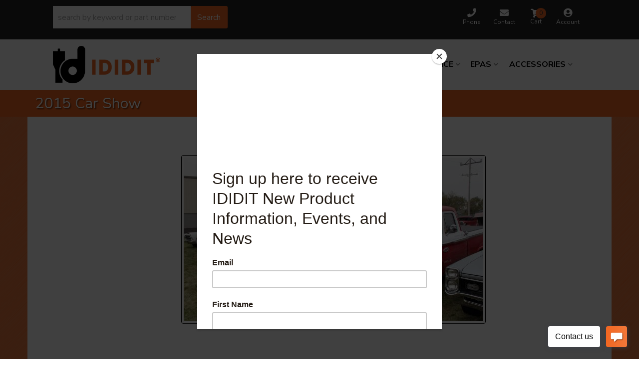

--- FILE ---
content_type: text/html; charset=utf-8
request_url: https://www.ididit.com/gi-272043.html
body_size: 35475
content:




<!DOCTYPE html>
<!--[if lt IE 7]> <html class="no-js lt-ie9 lt-ie8 lt-ie7" lang="en"> <![endif]-->
<!--[if IE 7]>  <html class="no-js lt-ie9 lt-ie8" lang="en"> <![endif]-->
<!--[if IE 8]>  <html class="no-js lt-ie9" lang="en"> <![endif]-->
<!--[if gt IE 8]><!--> <html class="no-js" lang="en"> <!--<![endif]-->
<head>

<meta charset="utf-8"><script type="text/javascript">(window.NREUM||(NREUM={})).init={privacy:{cookies_enabled:true},ajax:{deny_list:["bam.nr-data.net"]},feature_flags:["soft_nav"],distributed_tracing:{enabled:true}};(window.NREUM||(NREUM={})).loader_config={agentID:"1103356793",accountID:"3906469",trustKey:"3906469",xpid:"Vw8HV1JVARABVFVSBwgBVlYH",licenseKey:"NRJS-5114e709e7357dfdb01",applicationID:"1040096026",browserID:"1103356793"};;/*! For license information please see nr-loader-spa-1.308.0.min.js.LICENSE.txt */
(()=>{var e,t,r={384:(e,t,r)=>{"use strict";r.d(t,{NT:()=>a,US:()=>u,Zm:()=>o,bQ:()=>d,dV:()=>c,pV:()=>l});var n=r(6154),i=r(1863),s=r(1910);const a={beacon:"bam.nr-data.net",errorBeacon:"bam.nr-data.net"};function o(){return n.gm.NREUM||(n.gm.NREUM={}),void 0===n.gm.newrelic&&(n.gm.newrelic=n.gm.NREUM),n.gm.NREUM}function c(){let e=o();return e.o||(e.o={ST:n.gm.setTimeout,SI:n.gm.setImmediate||n.gm.setInterval,CT:n.gm.clearTimeout,XHR:n.gm.XMLHttpRequest,REQ:n.gm.Request,EV:n.gm.Event,PR:n.gm.Promise,MO:n.gm.MutationObserver,FETCH:n.gm.fetch,WS:n.gm.WebSocket},(0,s.i)(...Object.values(e.o))),e}function d(e,t){let r=o();r.initializedAgents??={},t.initializedAt={ms:(0,i.t)(),date:new Date},r.initializedAgents[e]=t}function u(e,t){o()[e]=t}function l(){return function(){let e=o();const t=e.info||{};e.info={beacon:a.beacon,errorBeacon:a.errorBeacon,...t}}(),function(){let e=o();const t=e.init||{};e.init={...t}}(),c(),function(){let e=o();const t=e.loader_config||{};e.loader_config={...t}}(),o()}},782:(e,t,r)=>{"use strict";r.d(t,{T:()=>n});const n=r(860).K7.pageViewTiming},860:(e,t,r)=>{"use strict";r.d(t,{$J:()=>u,K7:()=>c,P3:()=>d,XX:()=>i,Yy:()=>o,df:()=>s,qY:()=>n,v4:()=>a});const n="events",i="jserrors",s="browser/blobs",a="rum",o="browser/logs",c={ajax:"ajax",genericEvents:"generic_events",jserrors:i,logging:"logging",metrics:"metrics",pageAction:"page_action",pageViewEvent:"page_view_event",pageViewTiming:"page_view_timing",sessionReplay:"session_replay",sessionTrace:"session_trace",softNav:"soft_navigations",spa:"spa"},d={[c.pageViewEvent]:1,[c.pageViewTiming]:2,[c.metrics]:3,[c.jserrors]:4,[c.spa]:5,[c.ajax]:6,[c.sessionTrace]:7,[c.softNav]:8,[c.sessionReplay]:9,[c.logging]:10,[c.genericEvents]:11},u={[c.pageViewEvent]:a,[c.pageViewTiming]:n,[c.ajax]:n,[c.spa]:n,[c.softNav]:n,[c.metrics]:i,[c.jserrors]:i,[c.sessionTrace]:s,[c.sessionReplay]:s,[c.logging]:o,[c.genericEvents]:"ins"}},944:(e,t,r)=>{"use strict";r.d(t,{R:()=>i});var n=r(3241);function i(e,t){"function"==typeof console.debug&&(console.debug("New Relic Warning: https://github.com/newrelic/newrelic-browser-agent/blob/main/docs/warning-codes.md#".concat(e),t),(0,n.W)({agentIdentifier:null,drained:null,type:"data",name:"warn",feature:"warn",data:{code:e,secondary:t}}))}},993:(e,t,r)=>{"use strict";r.d(t,{A$:()=>s,ET:()=>a,TZ:()=>o,p_:()=>i});var n=r(860);const i={ERROR:"ERROR",WARN:"WARN",INFO:"INFO",DEBUG:"DEBUG",TRACE:"TRACE"},s={OFF:0,ERROR:1,WARN:2,INFO:3,DEBUG:4,TRACE:5},a="log",o=n.K7.logging},1541:(e,t,r)=>{"use strict";r.d(t,{U:()=>i,f:()=>n});const n={MFE:"MFE",BA:"BA"};function i(e,t){if(2!==t?.harvestEndpointVersion)return{};const r=t.agentRef.runtime.appMetadata.agents[0].entityGuid;return e?{"source.id":e.id,"source.name":e.name,"source.type":e.type,"parent.id":e.parent?.id||r,"parent.type":e.parent?.type||n.BA}:{"entity.guid":r,appId:t.agentRef.info.applicationID}}},1687:(e,t,r)=>{"use strict";r.d(t,{Ak:()=>d,Ze:()=>h,x3:()=>u});var n=r(3241),i=r(7836),s=r(3606),a=r(860),o=r(2646);const c={};function d(e,t){const r={staged:!1,priority:a.P3[t]||0};l(e),c[e].get(t)||c[e].set(t,r)}function u(e,t){e&&c[e]&&(c[e].get(t)&&c[e].delete(t),p(e,t,!1),c[e].size&&f(e))}function l(e){if(!e)throw new Error("agentIdentifier required");c[e]||(c[e]=new Map)}function h(e="",t="feature",r=!1){if(l(e),!e||!c[e].get(t)||r)return p(e,t);c[e].get(t).staged=!0,f(e)}function f(e){const t=Array.from(c[e]);t.every(([e,t])=>t.staged)&&(t.sort((e,t)=>e[1].priority-t[1].priority),t.forEach(([t])=>{c[e].delete(t),p(e,t)}))}function p(e,t,r=!0){const a=e?i.ee.get(e):i.ee,c=s.i.handlers;if(!a.aborted&&a.backlog&&c){if((0,n.W)({agentIdentifier:e,type:"lifecycle",name:"drain",feature:t}),r){const e=a.backlog[t],r=c[t];if(r){for(let t=0;e&&t<e.length;++t)g(e[t],r);Object.entries(r).forEach(([e,t])=>{Object.values(t||{}).forEach(t=>{t[0]?.on&&t[0]?.context()instanceof o.y&&t[0].on(e,t[1])})})}}a.isolatedBacklog||delete c[t],a.backlog[t]=null,a.emit("drain-"+t,[])}}function g(e,t){var r=e[1];Object.values(t[r]||{}).forEach(t=>{var r=e[0];if(t[0]===r){var n=t[1],i=e[3],s=e[2];n.apply(i,s)}})}},1738:(e,t,r)=>{"use strict";r.d(t,{U:()=>f,Y:()=>h});var n=r(3241),i=r(9908),s=r(1863),a=r(944),o=r(5701),c=r(3969),d=r(8362),u=r(860),l=r(4261);function h(e,t,r,s){const h=s||r;!h||h[e]&&h[e]!==d.d.prototype[e]||(h[e]=function(){(0,i.p)(c.xV,["API/"+e+"/called"],void 0,u.K7.metrics,r.ee),(0,n.W)({agentIdentifier:r.agentIdentifier,drained:!!o.B?.[r.agentIdentifier],type:"data",name:"api",feature:l.Pl+e,data:{}});try{return t.apply(this,arguments)}catch(e){(0,a.R)(23,e)}})}function f(e,t,r,n,a){const o=e.info;null===r?delete o.jsAttributes[t]:o.jsAttributes[t]=r,(a||null===r)&&(0,i.p)(l.Pl+n,[(0,s.t)(),t,r],void 0,"session",e.ee)}},1741:(e,t,r)=>{"use strict";r.d(t,{W:()=>s});var n=r(944),i=r(4261);class s{#e(e,...t){if(this[e]!==s.prototype[e])return this[e](...t);(0,n.R)(35,e)}addPageAction(e,t){return this.#e(i.hG,e,t)}register(e){return this.#e(i.eY,e)}recordCustomEvent(e,t){return this.#e(i.fF,e,t)}setPageViewName(e,t){return this.#e(i.Fw,e,t)}setCustomAttribute(e,t,r){return this.#e(i.cD,e,t,r)}noticeError(e,t){return this.#e(i.o5,e,t)}setUserId(e,t=!1){return this.#e(i.Dl,e,t)}setApplicationVersion(e){return this.#e(i.nb,e)}setErrorHandler(e){return this.#e(i.bt,e)}addRelease(e,t){return this.#e(i.k6,e,t)}log(e,t){return this.#e(i.$9,e,t)}start(){return this.#e(i.d3)}finished(e){return this.#e(i.BL,e)}recordReplay(){return this.#e(i.CH)}pauseReplay(){return this.#e(i.Tb)}addToTrace(e){return this.#e(i.U2,e)}setCurrentRouteName(e){return this.#e(i.PA,e)}interaction(e){return this.#e(i.dT,e)}wrapLogger(e,t,r){return this.#e(i.Wb,e,t,r)}measure(e,t){return this.#e(i.V1,e,t)}consent(e){return this.#e(i.Pv,e)}}},1863:(e,t,r)=>{"use strict";function n(){return Math.floor(performance.now())}r.d(t,{t:()=>n})},1910:(e,t,r)=>{"use strict";r.d(t,{i:()=>s});var n=r(944);const i=new Map;function s(...e){return e.every(e=>{if(i.has(e))return i.get(e);const t="function"==typeof e?e.toString():"",r=t.includes("[native code]"),s=t.includes("nrWrapper");return r||s||(0,n.R)(64,e?.name||t),i.set(e,r),r})}},2555:(e,t,r)=>{"use strict";r.d(t,{D:()=>o,f:()=>a});var n=r(384),i=r(8122);const s={beacon:n.NT.beacon,errorBeacon:n.NT.errorBeacon,licenseKey:void 0,applicationID:void 0,sa:void 0,queueTime:void 0,applicationTime:void 0,ttGuid:void 0,user:void 0,account:void 0,product:void 0,extra:void 0,jsAttributes:{},userAttributes:void 0,atts:void 0,transactionName:void 0,tNamePlain:void 0};function a(e){try{return!!e.licenseKey&&!!e.errorBeacon&&!!e.applicationID}catch(e){return!1}}const o=e=>(0,i.a)(e,s)},2614:(e,t,r)=>{"use strict";r.d(t,{BB:()=>a,H3:()=>n,g:()=>d,iL:()=>c,tS:()=>o,uh:()=>i,wk:()=>s});const n="NRBA",i="SESSION",s=144e5,a=18e5,o={STARTED:"session-started",PAUSE:"session-pause",RESET:"session-reset",RESUME:"session-resume",UPDATE:"session-update"},c={SAME_TAB:"same-tab",CROSS_TAB:"cross-tab"},d={OFF:0,FULL:1,ERROR:2}},2646:(e,t,r)=>{"use strict";r.d(t,{y:()=>n});class n{constructor(e){this.contextId=e}}},2843:(e,t,r)=>{"use strict";r.d(t,{G:()=>s,u:()=>i});var n=r(3878);function i(e,t=!1,r,i){(0,n.DD)("visibilitychange",function(){if(t)return void("hidden"===document.visibilityState&&e());e(document.visibilityState)},r,i)}function s(e,t,r){(0,n.sp)("pagehide",e,t,r)}},3241:(e,t,r)=>{"use strict";r.d(t,{W:()=>s});var n=r(6154);const i="newrelic";function s(e={}){try{n.gm.dispatchEvent(new CustomEvent(i,{detail:e}))}catch(e){}}},3304:(e,t,r)=>{"use strict";r.d(t,{A:()=>s});var n=r(7836);const i=()=>{const e=new WeakSet;return(t,r)=>{if("object"==typeof r&&null!==r){if(e.has(r))return;e.add(r)}return r}};function s(e){try{return JSON.stringify(e,i())??""}catch(e){try{n.ee.emit("internal-error",[e])}catch(e){}return""}}},3333:(e,t,r)=>{"use strict";r.d(t,{$v:()=>u,TZ:()=>n,Xh:()=>c,Zp:()=>i,kd:()=>d,mq:()=>o,nf:()=>a,qN:()=>s});const n=r(860).K7.genericEvents,i=["auxclick","click","copy","keydown","paste","scrollend"],s=["focus","blur"],a=4,o=1e3,c=2e3,d=["PageAction","UserAction","BrowserPerformance"],u={RESOURCES:"experimental.resources",REGISTER:"register"}},3434:(e,t,r)=>{"use strict";r.d(t,{Jt:()=>s,YM:()=>d});var n=r(7836),i=r(5607);const s="nr@original:".concat(i.W),a=50;var o=Object.prototype.hasOwnProperty,c=!1;function d(e,t){return e||(e=n.ee),r.inPlace=function(e,t,n,i,s){n||(n="");const a="-"===n.charAt(0);for(let o=0;o<t.length;o++){const c=t[o],d=e[c];l(d)||(e[c]=r(d,a?c+n:n,i,c,s))}},r.flag=s,r;function r(t,r,n,c,d){return l(t)?t:(r||(r=""),nrWrapper[s]=t,function(e,t,r){if(Object.defineProperty&&Object.keys)try{return Object.keys(e).forEach(function(r){Object.defineProperty(t,r,{get:function(){return e[r]},set:function(t){return e[r]=t,t}})}),t}catch(e){u([e],r)}for(var n in e)o.call(e,n)&&(t[n]=e[n])}(t,nrWrapper,e),nrWrapper);function nrWrapper(){var s,o,l,h;let f;try{o=this,s=[...arguments],l="function"==typeof n?n(s,o):n||{}}catch(t){u([t,"",[s,o,c],l],e)}i(r+"start",[s,o,c],l,d);const p=performance.now();let g;try{return h=t.apply(o,s),g=performance.now(),h}catch(e){throw g=performance.now(),i(r+"err",[s,o,e],l,d),f=e,f}finally{const e=g-p,t={start:p,end:g,duration:e,isLongTask:e>=a,methodName:c,thrownError:f};t.isLongTask&&i("long-task",[t,o],l,d),i(r+"end",[s,o,h],l,d)}}}function i(r,n,i,s){if(!c||t){var a=c;c=!0;try{e.emit(r,n,i,t,s)}catch(t){u([t,r,n,i],e)}c=a}}}function u(e,t){t||(t=n.ee);try{t.emit("internal-error",e)}catch(e){}}function l(e){return!(e&&"function"==typeof e&&e.apply&&!e[s])}},3606:(e,t,r)=>{"use strict";r.d(t,{i:()=>s});var n=r(9908);s.on=a;var i=s.handlers={};function s(e,t,r,s){a(s||n.d,i,e,t,r)}function a(e,t,r,i,s){s||(s="feature"),e||(e=n.d);var a=t[s]=t[s]||{};(a[r]=a[r]||[]).push([e,i])}},3738:(e,t,r)=>{"use strict";r.d(t,{He:()=>i,Kp:()=>o,Lc:()=>d,Rz:()=>u,TZ:()=>n,bD:()=>s,d3:()=>a,jx:()=>l,sl:()=>h,uP:()=>c});const n=r(860).K7.sessionTrace,i="bstResource",s="resource",a="-start",o="-end",c="fn"+a,d="fn"+o,u="pushState",l=1e3,h=3e4},3785:(e,t,r)=>{"use strict";r.d(t,{R:()=>c,b:()=>d});var n=r(9908),i=r(1863),s=r(860),a=r(3969),o=r(993);function c(e,t,r={},c=o.p_.INFO,d=!0,u,l=(0,i.t)()){(0,n.p)(a.xV,["API/logging/".concat(c.toLowerCase(),"/called")],void 0,s.K7.metrics,e),(0,n.p)(o.ET,[l,t,r,c,d,u],void 0,s.K7.logging,e)}function d(e){return"string"==typeof e&&Object.values(o.p_).some(t=>t===e.toUpperCase().trim())}},3878:(e,t,r)=>{"use strict";function n(e,t){return{capture:e,passive:!1,signal:t}}function i(e,t,r=!1,i){window.addEventListener(e,t,n(r,i))}function s(e,t,r=!1,i){document.addEventListener(e,t,n(r,i))}r.d(t,{DD:()=>s,jT:()=>n,sp:()=>i})},3962:(e,t,r)=>{"use strict";r.d(t,{AM:()=>a,O2:()=>l,OV:()=>s,Qu:()=>h,TZ:()=>c,ih:()=>f,pP:()=>o,t1:()=>u,tC:()=>i,wD:()=>d});var n=r(860);const i=["click","keydown","submit"],s="popstate",a="api",o="initialPageLoad",c=n.K7.softNav,d=5e3,u=500,l={INITIAL_PAGE_LOAD:"",ROUTE_CHANGE:1,UNSPECIFIED:2},h={INTERACTION:1,AJAX:2,CUSTOM_END:3,CUSTOM_TRACER:4},f={IP:"in progress",PF:"pending finish",FIN:"finished",CAN:"cancelled"}},3969:(e,t,r)=>{"use strict";r.d(t,{TZ:()=>n,XG:()=>o,rs:()=>i,xV:()=>a,z_:()=>s});const n=r(860).K7.metrics,i="sm",s="cm",a="storeSupportabilityMetrics",o="storeEventMetrics"},4234:(e,t,r)=>{"use strict";r.d(t,{W:()=>s});var n=r(7836),i=r(1687);class s{constructor(e,t){this.agentIdentifier=e,this.ee=n.ee.get(e),this.featureName=t,this.blocked=!1}deregisterDrain(){(0,i.x3)(this.agentIdentifier,this.featureName)}}},4261:(e,t,r)=>{"use strict";r.d(t,{$9:()=>u,BL:()=>c,CH:()=>p,Dl:()=>R,Fw:()=>w,PA:()=>v,Pl:()=>n,Pv:()=>A,Tb:()=>h,U2:()=>a,V1:()=>E,Wb:()=>T,bt:()=>y,cD:()=>b,d3:()=>x,dT:()=>d,eY:()=>g,fF:()=>f,hG:()=>s,hw:()=>i,k6:()=>o,nb:()=>m,o5:()=>l});const n="api-",i=n+"ixn-",s="addPageAction",a="addToTrace",o="addRelease",c="finished",d="interaction",u="log",l="noticeError",h="pauseReplay",f="recordCustomEvent",p="recordReplay",g="register",m="setApplicationVersion",v="setCurrentRouteName",b="setCustomAttribute",y="setErrorHandler",w="setPageViewName",R="setUserId",x="start",T="wrapLogger",E="measure",A="consent"},5205:(e,t,r)=>{"use strict";r.d(t,{j:()=>S});var n=r(384),i=r(1741);var s=r(2555),a=r(3333);const o=e=>{if(!e||"string"!=typeof e)return!1;try{document.createDocumentFragment().querySelector(e)}catch{return!1}return!0};var c=r(2614),d=r(944),u=r(8122);const l="[data-nr-mask]",h=e=>(0,u.a)(e,(()=>{const e={feature_flags:[],experimental:{allow_registered_children:!1,resources:!1},mask_selector:"*",block_selector:"[data-nr-block]",mask_input_options:{color:!1,date:!1,"datetime-local":!1,email:!1,month:!1,number:!1,range:!1,search:!1,tel:!1,text:!1,time:!1,url:!1,week:!1,textarea:!1,select:!1,password:!0}};return{ajax:{deny_list:void 0,block_internal:!0,enabled:!0,autoStart:!0},api:{get allow_registered_children(){return e.feature_flags.includes(a.$v.REGISTER)||e.experimental.allow_registered_children},set allow_registered_children(t){e.experimental.allow_registered_children=t},duplicate_registered_data:!1},browser_consent_mode:{enabled:!1},distributed_tracing:{enabled:void 0,exclude_newrelic_header:void 0,cors_use_newrelic_header:void 0,cors_use_tracecontext_headers:void 0,allowed_origins:void 0},get feature_flags(){return e.feature_flags},set feature_flags(t){e.feature_flags=t},generic_events:{enabled:!0,autoStart:!0},harvest:{interval:30},jserrors:{enabled:!0,autoStart:!0},logging:{enabled:!0,autoStart:!0},metrics:{enabled:!0,autoStart:!0},obfuscate:void 0,page_action:{enabled:!0},page_view_event:{enabled:!0,autoStart:!0},page_view_timing:{enabled:!0,autoStart:!0},performance:{capture_marks:!1,capture_measures:!1,capture_detail:!0,resources:{get enabled(){return e.feature_flags.includes(a.$v.RESOURCES)||e.experimental.resources},set enabled(t){e.experimental.resources=t},asset_types:[],first_party_domains:[],ignore_newrelic:!0}},privacy:{cookies_enabled:!0},proxy:{assets:void 0,beacon:void 0},session:{expiresMs:c.wk,inactiveMs:c.BB},session_replay:{autoStart:!0,enabled:!1,preload:!1,sampling_rate:10,error_sampling_rate:100,collect_fonts:!1,inline_images:!1,fix_stylesheets:!0,mask_all_inputs:!0,get mask_text_selector(){return e.mask_selector},set mask_text_selector(t){o(t)?e.mask_selector="".concat(t,",").concat(l):""===t||null===t?e.mask_selector=l:(0,d.R)(5,t)},get block_class(){return"nr-block"},get ignore_class(){return"nr-ignore"},get mask_text_class(){return"nr-mask"},get block_selector(){return e.block_selector},set block_selector(t){o(t)?e.block_selector+=",".concat(t):""!==t&&(0,d.R)(6,t)},get mask_input_options(){return e.mask_input_options},set mask_input_options(t){t&&"object"==typeof t?e.mask_input_options={...t,password:!0}:(0,d.R)(7,t)}},session_trace:{enabled:!0,autoStart:!0},soft_navigations:{enabled:!0,autoStart:!0},spa:{enabled:!0,autoStart:!0},ssl:void 0,user_actions:{enabled:!0,elementAttributes:["id","className","tagName","type"]}}})());var f=r(6154),p=r(9324);let g=0;const m={buildEnv:p.F3,distMethod:p.Xs,version:p.xv,originTime:f.WN},v={consented:!1},b={appMetadata:{},get consented(){return this.session?.state?.consent||v.consented},set consented(e){v.consented=e},customTransaction:void 0,denyList:void 0,disabled:!1,harvester:void 0,isolatedBacklog:!1,isRecording:!1,loaderType:void 0,maxBytes:3e4,obfuscator:void 0,onerror:void 0,ptid:void 0,releaseIds:{},session:void 0,timeKeeper:void 0,registeredEntities:[],jsAttributesMetadata:{bytes:0},get harvestCount(){return++g}},y=e=>{const t=(0,u.a)(e,b),r=Object.keys(m).reduce((e,t)=>(e[t]={value:m[t],writable:!1,configurable:!0,enumerable:!0},e),{});return Object.defineProperties(t,r)};var w=r(5701);const R=e=>{const t=e.startsWith("http");e+="/",r.p=t?e:"https://"+e};var x=r(7836),T=r(3241);const E={accountID:void 0,trustKey:void 0,agentID:void 0,licenseKey:void 0,applicationID:void 0,xpid:void 0},A=e=>(0,u.a)(e,E),_=new Set;function S(e,t={},r,a){let{init:o,info:c,loader_config:d,runtime:u={},exposed:l=!0}=t;if(!c){const e=(0,n.pV)();o=e.init,c=e.info,d=e.loader_config}e.init=h(o||{}),e.loader_config=A(d||{}),c.jsAttributes??={},f.bv&&(c.jsAttributes.isWorker=!0),e.info=(0,s.D)(c);const p=e.init,g=[c.beacon,c.errorBeacon];_.has(e.agentIdentifier)||(p.proxy.assets&&(R(p.proxy.assets),g.push(p.proxy.assets)),p.proxy.beacon&&g.push(p.proxy.beacon),e.beacons=[...g],function(e){const t=(0,n.pV)();Object.getOwnPropertyNames(i.W.prototype).forEach(r=>{const n=i.W.prototype[r];if("function"!=typeof n||"constructor"===n)return;let s=t[r];e[r]&&!1!==e.exposed&&"micro-agent"!==e.runtime?.loaderType&&(t[r]=(...t)=>{const n=e[r](...t);return s?s(...t):n})})}(e),(0,n.US)("activatedFeatures",w.B)),u.denyList=[...p.ajax.deny_list||[],...p.ajax.block_internal?g:[]],u.ptid=e.agentIdentifier,u.loaderType=r,e.runtime=y(u),_.has(e.agentIdentifier)||(e.ee=x.ee.get(e.agentIdentifier),e.exposed=l,(0,T.W)({agentIdentifier:e.agentIdentifier,drained:!!w.B?.[e.agentIdentifier],type:"lifecycle",name:"initialize",feature:void 0,data:e.config})),_.add(e.agentIdentifier)}},5270:(e,t,r)=>{"use strict";r.d(t,{Aw:()=>a,SR:()=>s,rF:()=>o});var n=r(384),i=r(7767);function s(e){return!!(0,n.dV)().o.MO&&(0,i.V)(e)&&!0===e?.session_trace.enabled}function a(e){return!0===e?.session_replay.preload&&s(e)}function o(e,t){try{if("string"==typeof t?.type){if("password"===t.type.toLowerCase())return"*".repeat(e?.length||0);if(void 0!==t?.dataset?.nrUnmask||t?.classList?.contains("nr-unmask"))return e}}catch(e){}return"string"==typeof e?e.replace(/[\S]/g,"*"):"*".repeat(e?.length||0)}},5289:(e,t,r)=>{"use strict";r.d(t,{GG:()=>a,Qr:()=>c,sB:()=>o});var n=r(3878),i=r(6389);function s(){return"undefined"==typeof document||"complete"===document.readyState}function a(e,t){if(s())return e();const r=(0,i.J)(e),a=setInterval(()=>{s()&&(clearInterval(a),r())},500);(0,n.sp)("load",r,t)}function o(e){if(s())return e();(0,n.DD)("DOMContentLoaded",e)}function c(e){if(s())return e();(0,n.sp)("popstate",e)}},5607:(e,t,r)=>{"use strict";r.d(t,{W:()=>n});const n=(0,r(9566).bz)()},5701:(e,t,r)=>{"use strict";r.d(t,{B:()=>s,t:()=>a});var n=r(3241);const i=new Set,s={};function a(e,t){const r=t.agentIdentifier;s[r]??={},e&&"object"==typeof e&&(i.has(r)||(t.ee.emit("rumresp",[e]),s[r]=e,i.add(r),(0,n.W)({agentIdentifier:r,loaded:!0,drained:!0,type:"lifecycle",name:"load",feature:void 0,data:e})))}},6154:(e,t,r)=>{"use strict";r.d(t,{OF:()=>d,RI:()=>i,WN:()=>h,bv:()=>s,eN:()=>f,gm:()=>a,lR:()=>l,m:()=>c,mw:()=>o,sb:()=>u});var n=r(1863);const i="undefined"!=typeof window&&!!window.document,s="undefined"!=typeof WorkerGlobalScope&&("undefined"!=typeof self&&self instanceof WorkerGlobalScope&&self.navigator instanceof WorkerNavigator||"undefined"!=typeof globalThis&&globalThis instanceof WorkerGlobalScope&&globalThis.navigator instanceof WorkerNavigator),a=i?window:"undefined"!=typeof WorkerGlobalScope&&("undefined"!=typeof self&&self instanceof WorkerGlobalScope&&self||"undefined"!=typeof globalThis&&globalThis instanceof WorkerGlobalScope&&globalThis),o=Boolean("hidden"===a?.document?.visibilityState),c=""+a?.location,d=/iPad|iPhone|iPod/.test(a.navigator?.userAgent),u=d&&"undefined"==typeof SharedWorker,l=(()=>{const e=a.navigator?.userAgent?.match(/Firefox[/\s](\d+\.\d+)/);return Array.isArray(e)&&e.length>=2?+e[1]:0})(),h=Date.now()-(0,n.t)(),f=()=>"undefined"!=typeof PerformanceNavigationTiming&&a?.performance?.getEntriesByType("navigation")?.[0]?.responseStart},6344:(e,t,r)=>{"use strict";r.d(t,{BB:()=>u,Qb:()=>l,TZ:()=>i,Ug:()=>a,Vh:()=>s,_s:()=>o,bc:()=>d,yP:()=>c});var n=r(2614);const i=r(860).K7.sessionReplay,s="errorDuringReplay",a=.12,o={DomContentLoaded:0,Load:1,FullSnapshot:2,IncrementalSnapshot:3,Meta:4,Custom:5},c={[n.g.ERROR]:15e3,[n.g.FULL]:3e5,[n.g.OFF]:0},d={RESET:{message:"Session was reset",sm:"Reset"},IMPORT:{message:"Recorder failed to import",sm:"Import"},TOO_MANY:{message:"429: Too Many Requests",sm:"Too-Many"},TOO_BIG:{message:"Payload was too large",sm:"Too-Big"},CROSS_TAB:{message:"Session Entity was set to OFF on another tab",sm:"Cross-Tab"},ENTITLEMENTS:{message:"Session Replay is not allowed and will not be started",sm:"Entitlement"}},u=5e3,l={API:"api",RESUME:"resume",SWITCH_TO_FULL:"switchToFull",INITIALIZE:"initialize",PRELOAD:"preload"}},6389:(e,t,r)=>{"use strict";function n(e,t=500,r={}){const n=r?.leading||!1;let i;return(...r)=>{n&&void 0===i&&(e.apply(this,r),i=setTimeout(()=>{i=clearTimeout(i)},t)),n||(clearTimeout(i),i=setTimeout(()=>{e.apply(this,r)},t))}}function i(e){let t=!1;return(...r)=>{t||(t=!0,e.apply(this,r))}}r.d(t,{J:()=>i,s:()=>n})},6630:(e,t,r)=>{"use strict";r.d(t,{T:()=>n});const n=r(860).K7.pageViewEvent},6774:(e,t,r)=>{"use strict";r.d(t,{T:()=>n});const n=r(860).K7.jserrors},7295:(e,t,r)=>{"use strict";r.d(t,{Xv:()=>a,gX:()=>i,iW:()=>s});var n=[];function i(e){if(!e||s(e))return!1;if(0===n.length)return!0;if("*"===n[0].hostname)return!1;for(var t=0;t<n.length;t++){var r=n[t];if(r.hostname.test(e.hostname)&&r.pathname.test(e.pathname))return!1}return!0}function s(e){return void 0===e.hostname}function a(e){if(n=[],e&&e.length)for(var t=0;t<e.length;t++){let r=e[t];if(!r)continue;if("*"===r)return void(n=[{hostname:"*"}]);0===r.indexOf("http://")?r=r.substring(7):0===r.indexOf("https://")&&(r=r.substring(8));const i=r.indexOf("/");let s,a;i>0?(s=r.substring(0,i),a=r.substring(i)):(s=r,a="*");let[c]=s.split(":");n.push({hostname:o(c),pathname:o(a,!0)})}}function o(e,t=!1){const r=e.replace(/[.+?^${}()|[\]\\]/g,e=>"\\"+e).replace(/\*/g,".*?");return new RegExp((t?"^":"")+r+"$")}},7485:(e,t,r)=>{"use strict";r.d(t,{D:()=>i});var n=r(6154);function i(e){if(0===(e||"").indexOf("data:"))return{protocol:"data"};try{const t=new URL(e,location.href),r={port:t.port,hostname:t.hostname,pathname:t.pathname,search:t.search,protocol:t.protocol.slice(0,t.protocol.indexOf(":")),sameOrigin:t.protocol===n.gm?.location?.protocol&&t.host===n.gm?.location?.host};return r.port&&""!==r.port||("http:"===t.protocol&&(r.port="80"),"https:"===t.protocol&&(r.port="443")),r.pathname&&""!==r.pathname?r.pathname.startsWith("/")||(r.pathname="/".concat(r.pathname)):r.pathname="/",r}catch(e){return{}}}},7699:(e,t,r)=>{"use strict";r.d(t,{It:()=>s,KC:()=>o,No:()=>i,qh:()=>a});var n=r(860);const i=16e3,s=1e6,a="SESSION_ERROR",o={[n.K7.logging]:!0,[n.K7.genericEvents]:!1,[n.K7.jserrors]:!1,[n.K7.ajax]:!1}},7767:(e,t,r)=>{"use strict";r.d(t,{V:()=>i});var n=r(6154);const i=e=>n.RI&&!0===e?.privacy.cookies_enabled},7836:(e,t,r)=>{"use strict";r.d(t,{P:()=>o,ee:()=>c});var n=r(384),i=r(8990),s=r(2646),a=r(5607);const o="nr@context:".concat(a.W),c=function e(t,r){var n={},a={},u={},l=!1;try{l=16===r.length&&d.initializedAgents?.[r]?.runtime.isolatedBacklog}catch(e){}var h={on:p,addEventListener:p,removeEventListener:function(e,t){var r=n[e];if(!r)return;for(var i=0;i<r.length;i++)r[i]===t&&r.splice(i,1)},emit:function(e,r,n,i,s){!1!==s&&(s=!0);if(c.aborted&&!i)return;t&&s&&t.emit(e,r,n);var o=f(n);g(e).forEach(e=>{e.apply(o,r)});var d=v()[a[e]];d&&d.push([h,e,r,o]);return o},get:m,listeners:g,context:f,buffer:function(e,t){const r=v();if(t=t||"feature",h.aborted)return;Object.entries(e||{}).forEach(([e,n])=>{a[n]=t,t in r||(r[t]=[])})},abort:function(){h._aborted=!0,Object.keys(h.backlog).forEach(e=>{delete h.backlog[e]})},isBuffering:function(e){return!!v()[a[e]]},debugId:r,backlog:l?{}:t&&"object"==typeof t.backlog?t.backlog:{},isolatedBacklog:l};return Object.defineProperty(h,"aborted",{get:()=>{let e=h._aborted||!1;return e||(t&&(e=t.aborted),e)}}),h;function f(e){return e&&e instanceof s.y?e:e?(0,i.I)(e,o,()=>new s.y(o)):new s.y(o)}function p(e,t){n[e]=g(e).concat(t)}function g(e){return n[e]||[]}function m(t){return u[t]=u[t]||e(h,t)}function v(){return h.backlog}}(void 0,"globalEE"),d=(0,n.Zm)();d.ee||(d.ee=c)},8122:(e,t,r)=>{"use strict";r.d(t,{a:()=>i});var n=r(944);function i(e,t){try{if(!e||"object"!=typeof e)return(0,n.R)(3);if(!t||"object"!=typeof t)return(0,n.R)(4);const r=Object.create(Object.getPrototypeOf(t),Object.getOwnPropertyDescriptors(t)),s=0===Object.keys(r).length?e:r;for(let a in s)if(void 0!==e[a])try{if(null===e[a]){r[a]=null;continue}Array.isArray(e[a])&&Array.isArray(t[a])?r[a]=Array.from(new Set([...e[a],...t[a]])):"object"==typeof e[a]&&"object"==typeof t[a]?r[a]=i(e[a],t[a]):r[a]=e[a]}catch(e){r[a]||(0,n.R)(1,e)}return r}catch(e){(0,n.R)(2,e)}}},8139:(e,t,r)=>{"use strict";r.d(t,{u:()=>h});var n=r(7836),i=r(3434),s=r(8990),a=r(6154);const o={},c=a.gm.XMLHttpRequest,d="addEventListener",u="removeEventListener",l="nr@wrapped:".concat(n.P);function h(e){var t=function(e){return(e||n.ee).get("events")}(e);if(o[t.debugId]++)return t;o[t.debugId]=1;var r=(0,i.YM)(t,!0);function h(e){r.inPlace(e,[d,u],"-",p)}function p(e,t){return e[1]}return"getPrototypeOf"in Object&&(a.RI&&f(document,h),c&&f(c.prototype,h),f(a.gm,h)),t.on(d+"-start",function(e,t){var n=e[1];if(null!==n&&("function"==typeof n||"object"==typeof n)&&"newrelic"!==e[0]){var i=(0,s.I)(n,l,function(){var e={object:function(){if("function"!=typeof n.handleEvent)return;return n.handleEvent.apply(n,arguments)},function:n}[typeof n];return e?r(e,"fn-",null,e.name||"anonymous"):n});this.wrapped=e[1]=i}}),t.on(u+"-start",function(e){e[1]=this.wrapped||e[1]}),t}function f(e,t,...r){let n=e;for(;"object"==typeof n&&!Object.prototype.hasOwnProperty.call(n,d);)n=Object.getPrototypeOf(n);n&&t(n,...r)}},8362:(e,t,r)=>{"use strict";r.d(t,{d:()=>s});var n=r(9566),i=r(1741);class s extends i.W{agentIdentifier=(0,n.LA)(16)}},8374:(e,t,r)=>{r.nc=(()=>{try{return document?.currentScript?.nonce}catch(e){}return""})()},8990:(e,t,r)=>{"use strict";r.d(t,{I:()=>i});var n=Object.prototype.hasOwnProperty;function i(e,t,r){if(n.call(e,t))return e[t];var i=r();if(Object.defineProperty&&Object.keys)try{return Object.defineProperty(e,t,{value:i,writable:!0,enumerable:!1}),i}catch(e){}return e[t]=i,i}},9119:(e,t,r)=>{"use strict";r.d(t,{L:()=>s});var n=/([^?#]*)[^#]*(#[^?]*|$).*/,i=/([^?#]*)().*/;function s(e,t){return e?e.replace(t?n:i,"$1$2"):e}},9300:(e,t,r)=>{"use strict";r.d(t,{T:()=>n});const n=r(860).K7.ajax},9324:(e,t,r)=>{"use strict";r.d(t,{AJ:()=>a,F3:()=>i,Xs:()=>s,Yq:()=>o,xv:()=>n});const n="1.308.0",i="PROD",s="CDN",a="@newrelic/rrweb",o="1.0.1"},9566:(e,t,r)=>{"use strict";r.d(t,{LA:()=>o,ZF:()=>c,bz:()=>a,el:()=>d});var n=r(6154);const i="xxxxxxxx-xxxx-4xxx-yxxx-xxxxxxxxxxxx";function s(e,t){return e?15&e[t]:16*Math.random()|0}function a(){const e=n.gm?.crypto||n.gm?.msCrypto;let t,r=0;return e&&e.getRandomValues&&(t=e.getRandomValues(new Uint8Array(30))),i.split("").map(e=>"x"===e?s(t,r++).toString(16):"y"===e?(3&s()|8).toString(16):e).join("")}function o(e){const t=n.gm?.crypto||n.gm?.msCrypto;let r,i=0;t&&t.getRandomValues&&(r=t.getRandomValues(new Uint8Array(e)));const a=[];for(var o=0;o<e;o++)a.push(s(r,i++).toString(16));return a.join("")}function c(){return o(16)}function d(){return o(32)}},9908:(e,t,r)=>{"use strict";r.d(t,{d:()=>n,p:()=>i});var n=r(7836).ee.get("handle");function i(e,t,r,i,s){s?(s.buffer([e],i),s.emit(e,t,r)):(n.buffer([e],i),n.emit(e,t,r))}}},n={};function i(e){var t=n[e];if(void 0!==t)return t.exports;var s=n[e]={exports:{}};return r[e](s,s.exports,i),s.exports}i.m=r,i.d=(e,t)=>{for(var r in t)i.o(t,r)&&!i.o(e,r)&&Object.defineProperty(e,r,{enumerable:!0,get:t[r]})},i.f={},i.e=e=>Promise.all(Object.keys(i.f).reduce((t,r)=>(i.f[r](e,t),t),[])),i.u=e=>({212:"nr-spa-compressor",249:"nr-spa-recorder",478:"nr-spa"}[e]+"-1.308.0.min.js"),i.o=(e,t)=>Object.prototype.hasOwnProperty.call(e,t),e={},t="NRBA-1.308.0.PROD:",i.l=(r,n,s,a)=>{if(e[r])e[r].push(n);else{var o,c;if(void 0!==s)for(var d=document.getElementsByTagName("script"),u=0;u<d.length;u++){var l=d[u];if(l.getAttribute("src")==r||l.getAttribute("data-webpack")==t+s){o=l;break}}if(!o){c=!0;var h={478:"sha512-RSfSVnmHk59T/uIPbdSE0LPeqcEdF4/+XhfJdBuccH5rYMOEZDhFdtnh6X6nJk7hGpzHd9Ujhsy7lZEz/ORYCQ==",249:"sha512-ehJXhmntm85NSqW4MkhfQqmeKFulra3klDyY0OPDUE+sQ3GokHlPh1pmAzuNy//3j4ac6lzIbmXLvGQBMYmrkg==",212:"sha512-B9h4CR46ndKRgMBcK+j67uSR2RCnJfGefU+A7FrgR/k42ovXy5x/MAVFiSvFxuVeEk/pNLgvYGMp1cBSK/G6Fg=="};(o=document.createElement("script")).charset="utf-8",i.nc&&o.setAttribute("nonce",i.nc),o.setAttribute("data-webpack",t+s),o.src=r,0!==o.src.indexOf(window.location.origin+"/")&&(o.crossOrigin="anonymous"),h[a]&&(o.integrity=h[a])}e[r]=[n];var f=(t,n)=>{o.onerror=o.onload=null,clearTimeout(p);var i=e[r];if(delete e[r],o.parentNode&&o.parentNode.removeChild(o),i&&i.forEach(e=>e(n)),t)return t(n)},p=setTimeout(f.bind(null,void 0,{type:"timeout",target:o}),12e4);o.onerror=f.bind(null,o.onerror),o.onload=f.bind(null,o.onload),c&&document.head.appendChild(o)}},i.r=e=>{"undefined"!=typeof Symbol&&Symbol.toStringTag&&Object.defineProperty(e,Symbol.toStringTag,{value:"Module"}),Object.defineProperty(e,"__esModule",{value:!0})},i.p="https://js-agent.newrelic.com/",(()=>{var e={38:0,788:0};i.f.j=(t,r)=>{var n=i.o(e,t)?e[t]:void 0;if(0!==n)if(n)r.push(n[2]);else{var s=new Promise((r,i)=>n=e[t]=[r,i]);r.push(n[2]=s);var a=i.p+i.u(t),o=new Error;i.l(a,r=>{if(i.o(e,t)&&(0!==(n=e[t])&&(e[t]=void 0),n)){var s=r&&("load"===r.type?"missing":r.type),a=r&&r.target&&r.target.src;o.message="Loading chunk "+t+" failed: ("+s+": "+a+")",o.name="ChunkLoadError",o.type=s,o.request=a,n[1](o)}},"chunk-"+t,t)}};var t=(t,r)=>{var n,s,[a,o,c]=r,d=0;if(a.some(t=>0!==e[t])){for(n in o)i.o(o,n)&&(i.m[n]=o[n]);if(c)c(i)}for(t&&t(r);d<a.length;d++)s=a[d],i.o(e,s)&&e[s]&&e[s][0](),e[s]=0},r=self["webpackChunk:NRBA-1.308.0.PROD"]=self["webpackChunk:NRBA-1.308.0.PROD"]||[];r.forEach(t.bind(null,0)),r.push=t.bind(null,r.push.bind(r))})(),(()=>{"use strict";i(8374);var e=i(8362),t=i(860);const r=Object.values(t.K7);var n=i(5205);var s=i(9908),a=i(1863),o=i(4261),c=i(1738);var d=i(1687),u=i(4234),l=i(5289),h=i(6154),f=i(944),p=i(5270),g=i(7767),m=i(6389),v=i(7699);class b extends u.W{constructor(e,t){super(e.agentIdentifier,t),this.agentRef=e,this.abortHandler=void 0,this.featAggregate=void 0,this.loadedSuccessfully=void 0,this.onAggregateImported=new Promise(e=>{this.loadedSuccessfully=e}),this.deferred=Promise.resolve(),!1===e.init[this.featureName].autoStart?this.deferred=new Promise((t,r)=>{this.ee.on("manual-start-all",(0,m.J)(()=>{(0,d.Ak)(e.agentIdentifier,this.featureName),t()}))}):(0,d.Ak)(e.agentIdentifier,t)}importAggregator(e,t,r={}){if(this.featAggregate)return;const n=async()=>{let n;await this.deferred;try{if((0,g.V)(e.init)){const{setupAgentSession:t}=await i.e(478).then(i.bind(i,8766));n=t(e)}}catch(e){(0,f.R)(20,e),this.ee.emit("internal-error",[e]),(0,s.p)(v.qh,[e],void 0,this.featureName,this.ee)}try{if(!this.#t(this.featureName,n,e.init))return(0,d.Ze)(this.agentIdentifier,this.featureName),void this.loadedSuccessfully(!1);const{Aggregate:i}=await t();this.featAggregate=new i(e,r),e.runtime.harvester.initializedAggregates.push(this.featAggregate),this.loadedSuccessfully(!0)}catch(e){(0,f.R)(34,e),this.abortHandler?.(),(0,d.Ze)(this.agentIdentifier,this.featureName,!0),this.loadedSuccessfully(!1),this.ee&&this.ee.abort()}};h.RI?(0,l.GG)(()=>n(),!0):n()}#t(e,r,n){if(this.blocked)return!1;switch(e){case t.K7.sessionReplay:return(0,p.SR)(n)&&!!r;case t.K7.sessionTrace:return!!r;default:return!0}}}var y=i(6630),w=i(2614),R=i(3241);class x extends b{static featureName=y.T;constructor(e){var t;super(e,y.T),this.setupInspectionEvents(e.agentIdentifier),t=e,(0,c.Y)(o.Fw,function(e,r){"string"==typeof e&&("/"!==e.charAt(0)&&(e="/"+e),t.runtime.customTransaction=(r||"http://custom.transaction")+e,(0,s.p)(o.Pl+o.Fw,[(0,a.t)()],void 0,void 0,t.ee))},t),this.importAggregator(e,()=>i.e(478).then(i.bind(i,2467)))}setupInspectionEvents(e){const t=(t,r)=>{t&&(0,R.W)({agentIdentifier:e,timeStamp:t.timeStamp,loaded:"complete"===t.target.readyState,type:"window",name:r,data:t.target.location+""})};(0,l.sB)(e=>{t(e,"DOMContentLoaded")}),(0,l.GG)(e=>{t(e,"load")}),(0,l.Qr)(e=>{t(e,"navigate")}),this.ee.on(w.tS.UPDATE,(t,r)=>{(0,R.W)({agentIdentifier:e,type:"lifecycle",name:"session",data:r})})}}var T=i(384);class E extends e.d{constructor(e){var t;(super(),h.gm)?(this.features={},(0,T.bQ)(this.agentIdentifier,this),this.desiredFeatures=new Set(e.features||[]),this.desiredFeatures.add(x),(0,n.j)(this,e,e.loaderType||"agent"),t=this,(0,c.Y)(o.cD,function(e,r,n=!1){if("string"==typeof e){if(["string","number","boolean"].includes(typeof r)||null===r)return(0,c.U)(t,e,r,o.cD,n);(0,f.R)(40,typeof r)}else(0,f.R)(39,typeof e)},t),function(e){(0,c.Y)(o.Dl,function(t,r=!1){if("string"!=typeof t&&null!==t)return void(0,f.R)(41,typeof t);const n=e.info.jsAttributes["enduser.id"];r&&null!=n&&n!==t?(0,s.p)(o.Pl+"setUserIdAndResetSession",[t],void 0,"session",e.ee):(0,c.U)(e,"enduser.id",t,o.Dl,!0)},e)}(this),function(e){(0,c.Y)(o.nb,function(t){if("string"==typeof t||null===t)return(0,c.U)(e,"application.version",t,o.nb,!1);(0,f.R)(42,typeof t)},e)}(this),function(e){(0,c.Y)(o.d3,function(){e.ee.emit("manual-start-all")},e)}(this),function(e){(0,c.Y)(o.Pv,function(t=!0){if("boolean"==typeof t){if((0,s.p)(o.Pl+o.Pv,[t],void 0,"session",e.ee),e.runtime.consented=t,t){const t=e.features.page_view_event;t.onAggregateImported.then(e=>{const r=t.featAggregate;e&&!r.sentRum&&r.sendRum()})}}else(0,f.R)(65,typeof t)},e)}(this),this.run()):(0,f.R)(21)}get config(){return{info:this.info,init:this.init,loader_config:this.loader_config,runtime:this.runtime}}get api(){return this}run(){try{const e=function(e){const t={};return r.forEach(r=>{t[r]=!!e[r]?.enabled}),t}(this.init),n=[...this.desiredFeatures];n.sort((e,r)=>t.P3[e.featureName]-t.P3[r.featureName]),n.forEach(r=>{if(!e[r.featureName]&&r.featureName!==t.K7.pageViewEvent)return;if(r.featureName===t.K7.spa)return void(0,f.R)(67);const n=function(e){switch(e){case t.K7.ajax:return[t.K7.jserrors];case t.K7.sessionTrace:return[t.K7.ajax,t.K7.pageViewEvent];case t.K7.sessionReplay:return[t.K7.sessionTrace];case t.K7.pageViewTiming:return[t.K7.pageViewEvent];default:return[]}}(r.featureName).filter(e=>!(e in this.features));n.length>0&&(0,f.R)(36,{targetFeature:r.featureName,missingDependencies:n}),this.features[r.featureName]=new r(this)})}catch(e){(0,f.R)(22,e);for(const e in this.features)this.features[e].abortHandler?.();const t=(0,T.Zm)();delete t.initializedAgents[this.agentIdentifier]?.features,delete this.sharedAggregator;return t.ee.get(this.agentIdentifier).abort(),!1}}}var A=i(2843),_=i(782);class S extends b{static featureName=_.T;constructor(e){super(e,_.T),h.RI&&((0,A.u)(()=>(0,s.p)("docHidden",[(0,a.t)()],void 0,_.T,this.ee),!0),(0,A.G)(()=>(0,s.p)("winPagehide",[(0,a.t)()],void 0,_.T,this.ee)),this.importAggregator(e,()=>i.e(478).then(i.bind(i,9917))))}}var O=i(3969);class I extends b{static featureName=O.TZ;constructor(e){super(e,O.TZ),h.RI&&document.addEventListener("securitypolicyviolation",e=>{(0,s.p)(O.xV,["Generic/CSPViolation/Detected"],void 0,this.featureName,this.ee)}),this.importAggregator(e,()=>i.e(478).then(i.bind(i,6555)))}}var N=i(6774),P=i(3878),k=i(3304);class D{constructor(e,t,r,n,i){this.name="UncaughtError",this.message="string"==typeof e?e:(0,k.A)(e),this.sourceURL=t,this.line=r,this.column=n,this.__newrelic=i}}function C(e){return M(e)?e:new D(void 0!==e?.message?e.message:e,e?.filename||e?.sourceURL,e?.lineno||e?.line,e?.colno||e?.col,e?.__newrelic,e?.cause)}function j(e){const t="Unhandled Promise Rejection: ";if(!e?.reason)return;if(M(e.reason)){try{e.reason.message.startsWith(t)||(e.reason.message=t+e.reason.message)}catch(e){}return C(e.reason)}const r=C(e.reason);return(r.message||"").startsWith(t)||(r.message=t+r.message),r}function L(e){if(e.error instanceof SyntaxError&&!/:\d+$/.test(e.error.stack?.trim())){const t=new D(e.message,e.filename,e.lineno,e.colno,e.error.__newrelic,e.cause);return t.name=SyntaxError.name,t}return M(e.error)?e.error:C(e)}function M(e){return e instanceof Error&&!!e.stack}function H(e,r,n,i,o=(0,a.t)()){"string"==typeof e&&(e=new Error(e)),(0,s.p)("err",[e,o,!1,r,n.runtime.isRecording,void 0,i],void 0,t.K7.jserrors,n.ee),(0,s.p)("uaErr",[],void 0,t.K7.genericEvents,n.ee)}var B=i(1541),K=i(993),W=i(3785);function U(e,{customAttributes:t={},level:r=K.p_.INFO}={},n,i,s=(0,a.t)()){(0,W.R)(n.ee,e,t,r,!1,i,s)}function F(e,r,n,i,c=(0,a.t)()){(0,s.p)(o.Pl+o.hG,[c,e,r,i],void 0,t.K7.genericEvents,n.ee)}function V(e,r,n,i,c=(0,a.t)()){const{start:d,end:u,customAttributes:l}=r||{},h={customAttributes:l||{}};if("object"!=typeof h.customAttributes||"string"!=typeof e||0===e.length)return void(0,f.R)(57);const p=(e,t)=>null==e?t:"number"==typeof e?e:e instanceof PerformanceMark?e.startTime:Number.NaN;if(h.start=p(d,0),h.end=p(u,c),Number.isNaN(h.start)||Number.isNaN(h.end))(0,f.R)(57);else{if(h.duration=h.end-h.start,!(h.duration<0))return(0,s.p)(o.Pl+o.V1,[h,e,i],void 0,t.K7.genericEvents,n.ee),h;(0,f.R)(58)}}function G(e,r={},n,i,c=(0,a.t)()){(0,s.p)(o.Pl+o.fF,[c,e,r,i],void 0,t.K7.genericEvents,n.ee)}function z(e){(0,c.Y)(o.eY,function(t){return Y(e,t)},e)}function Y(e,r,n){(0,f.R)(54,"newrelic.register"),r||={},r.type=B.f.MFE,r.licenseKey||=e.info.licenseKey,r.blocked=!1,r.parent=n||{},Array.isArray(r.tags)||(r.tags=[]);const i={};r.tags.forEach(e=>{"name"!==e&&"id"!==e&&(i["source.".concat(e)]=!0)}),r.isolated??=!0;let o=()=>{};const c=e.runtime.registeredEntities;if(!r.isolated){const e=c.find(({metadata:{target:{id:e}}})=>e===r.id&&!r.isolated);if(e)return e}const d=e=>{r.blocked=!0,o=e};function u(e){return"string"==typeof e&&!!e.trim()&&e.trim().length<501||"number"==typeof e}e.init.api.allow_registered_children||d((0,m.J)(()=>(0,f.R)(55))),u(r.id)&&u(r.name)||d((0,m.J)(()=>(0,f.R)(48,r)));const l={addPageAction:(t,n={})=>g(F,[t,{...i,...n},e],r),deregister:()=>{d((0,m.J)(()=>(0,f.R)(68)))},log:(t,n={})=>g(U,[t,{...n,customAttributes:{...i,...n.customAttributes||{}}},e],r),measure:(t,n={})=>g(V,[t,{...n,customAttributes:{...i,...n.customAttributes||{}}},e],r),noticeError:(t,n={})=>g(H,[t,{...i,...n},e],r),register:(t={})=>g(Y,[e,t],l.metadata.target),recordCustomEvent:(t,n={})=>g(G,[t,{...i,...n},e],r),setApplicationVersion:e=>p("application.version",e),setCustomAttribute:(e,t)=>p(e,t),setUserId:e=>p("enduser.id",e),metadata:{customAttributes:i,target:r}},h=()=>(r.blocked&&o(),r.blocked);h()||c.push(l);const p=(e,t)=>{h()||(i[e]=t)},g=(r,n,i)=>{if(h())return;const o=(0,a.t)();(0,s.p)(O.xV,["API/register/".concat(r.name,"/called")],void 0,t.K7.metrics,e.ee);try{if(e.init.api.duplicate_registered_data&&"register"!==r.name){let e=n;if(n[1]instanceof Object){const t={"child.id":i.id,"child.type":i.type};e="customAttributes"in n[1]?[n[0],{...n[1],customAttributes:{...n[1].customAttributes,...t}},...n.slice(2)]:[n[0],{...n[1],...t},...n.slice(2)]}r(...e,void 0,o)}return r(...n,i,o)}catch(e){(0,f.R)(50,e)}};return l}class Z extends b{static featureName=N.T;constructor(e){var t;super(e,N.T),t=e,(0,c.Y)(o.o5,(e,r)=>H(e,r,t),t),function(e){(0,c.Y)(o.bt,function(t){e.runtime.onerror=t},e)}(e),function(e){let t=0;(0,c.Y)(o.k6,function(e,r){++t>10||(this.runtime.releaseIds[e.slice(-200)]=(""+r).slice(-200))},e)}(e),z(e);try{this.removeOnAbort=new AbortController}catch(e){}this.ee.on("internal-error",(t,r)=>{this.abortHandler&&(0,s.p)("ierr",[C(t),(0,a.t)(),!0,{},e.runtime.isRecording,r],void 0,this.featureName,this.ee)}),h.gm.addEventListener("unhandledrejection",t=>{this.abortHandler&&(0,s.p)("err",[j(t),(0,a.t)(),!1,{unhandledPromiseRejection:1},e.runtime.isRecording],void 0,this.featureName,this.ee)},(0,P.jT)(!1,this.removeOnAbort?.signal)),h.gm.addEventListener("error",t=>{this.abortHandler&&(0,s.p)("err",[L(t),(0,a.t)(),!1,{},e.runtime.isRecording],void 0,this.featureName,this.ee)},(0,P.jT)(!1,this.removeOnAbort?.signal)),this.abortHandler=this.#r,this.importAggregator(e,()=>i.e(478).then(i.bind(i,2176)))}#r(){this.removeOnAbort?.abort(),this.abortHandler=void 0}}var q=i(8990);let X=1;function J(e){const t=typeof e;return!e||"object"!==t&&"function"!==t?-1:e===h.gm?0:(0,q.I)(e,"nr@id",function(){return X++})}function Q(e){if("string"==typeof e&&e.length)return e.length;if("object"==typeof e){if("undefined"!=typeof ArrayBuffer&&e instanceof ArrayBuffer&&e.byteLength)return e.byteLength;if("undefined"!=typeof Blob&&e instanceof Blob&&e.size)return e.size;if(!("undefined"!=typeof FormData&&e instanceof FormData))try{return(0,k.A)(e).length}catch(e){return}}}var ee=i(8139),te=i(7836),re=i(3434);const ne={},ie=["open","send"];function se(e){var t=e||te.ee;const r=function(e){return(e||te.ee).get("xhr")}(t);if(void 0===h.gm.XMLHttpRequest)return r;if(ne[r.debugId]++)return r;ne[r.debugId]=1,(0,ee.u)(t);var n=(0,re.YM)(r),i=h.gm.XMLHttpRequest,s=h.gm.MutationObserver,a=h.gm.Promise,o=h.gm.setInterval,c="readystatechange",d=["onload","onerror","onabort","onloadstart","onloadend","onprogress","ontimeout"],u=[],l=h.gm.XMLHttpRequest=function(e){const t=new i(e),s=r.context(t);try{r.emit("new-xhr",[t],s),t.addEventListener(c,(a=s,function(){var e=this;e.readyState>3&&!a.resolved&&(a.resolved=!0,r.emit("xhr-resolved",[],e)),n.inPlace(e,d,"fn-",y)}),(0,P.jT)(!1))}catch(e){(0,f.R)(15,e);try{r.emit("internal-error",[e])}catch(e){}}var a;return t};function p(e,t){n.inPlace(t,["onreadystatechange"],"fn-",y)}if(function(e,t){for(var r in e)t[r]=e[r]}(i,l),l.prototype=i.prototype,n.inPlace(l.prototype,ie,"-xhr-",y),r.on("send-xhr-start",function(e,t){p(e,t),function(e){u.push(e),s&&(g?g.then(b):o?o(b):(m=-m,v.data=m))}(t)}),r.on("open-xhr-start",p),s){var g=a&&a.resolve();if(!o&&!a){var m=1,v=document.createTextNode(m);new s(b).observe(v,{characterData:!0})}}else t.on("fn-end",function(e){e[0]&&e[0].type===c||b()});function b(){for(var e=0;e<u.length;e++)p(0,u[e]);u.length&&(u=[])}function y(e,t){return t}return r}var ae="fetch-",oe=ae+"body-",ce=["arrayBuffer","blob","json","text","formData"],de=h.gm.Request,ue=h.gm.Response,le="prototype";const he={};function fe(e){const t=function(e){return(e||te.ee).get("fetch")}(e);if(!(de&&ue&&h.gm.fetch))return t;if(he[t.debugId]++)return t;function r(e,r,n){var i=e[r];"function"==typeof i&&(e[r]=function(){var e,r=[...arguments],s={};t.emit(n+"before-start",[r],s),s[te.P]&&s[te.P].dt&&(e=s[te.P].dt);var a=i.apply(this,r);return t.emit(n+"start",[r,e],a),a.then(function(e){return t.emit(n+"end",[null,e],a),e},function(e){throw t.emit(n+"end",[e],a),e})})}return he[t.debugId]=1,ce.forEach(e=>{r(de[le],e,oe),r(ue[le],e,oe)}),r(h.gm,"fetch",ae),t.on(ae+"end",function(e,r){var n=this;if(r){var i=r.headers.get("content-length");null!==i&&(n.rxSize=i),t.emit(ae+"done",[null,r],n)}else t.emit(ae+"done",[e],n)}),t}var pe=i(7485),ge=i(9566);class me{constructor(e){this.agentRef=e}generateTracePayload(e){const t=this.agentRef.loader_config;if(!this.shouldGenerateTrace(e)||!t)return null;var r=(t.accountID||"").toString()||null,n=(t.agentID||"").toString()||null,i=(t.trustKey||"").toString()||null;if(!r||!n)return null;var s=(0,ge.ZF)(),a=(0,ge.el)(),o=Date.now(),c={spanId:s,traceId:a,timestamp:o};return(e.sameOrigin||this.isAllowedOrigin(e)&&this.useTraceContextHeadersForCors())&&(c.traceContextParentHeader=this.generateTraceContextParentHeader(s,a),c.traceContextStateHeader=this.generateTraceContextStateHeader(s,o,r,n,i)),(e.sameOrigin&&!this.excludeNewrelicHeader()||!e.sameOrigin&&this.isAllowedOrigin(e)&&this.useNewrelicHeaderForCors())&&(c.newrelicHeader=this.generateTraceHeader(s,a,o,r,n,i)),c}generateTraceContextParentHeader(e,t){return"00-"+t+"-"+e+"-01"}generateTraceContextStateHeader(e,t,r,n,i){return i+"@nr=0-1-"+r+"-"+n+"-"+e+"----"+t}generateTraceHeader(e,t,r,n,i,s){if(!("function"==typeof h.gm?.btoa))return null;var a={v:[0,1],d:{ty:"Browser",ac:n,ap:i,id:e,tr:t,ti:r}};return s&&n!==s&&(a.d.tk=s),btoa((0,k.A)(a))}shouldGenerateTrace(e){return this.agentRef.init?.distributed_tracing?.enabled&&this.isAllowedOrigin(e)}isAllowedOrigin(e){var t=!1;const r=this.agentRef.init?.distributed_tracing;if(e.sameOrigin)t=!0;else if(r?.allowed_origins instanceof Array)for(var n=0;n<r.allowed_origins.length;n++){var i=(0,pe.D)(r.allowed_origins[n]);if(e.hostname===i.hostname&&e.protocol===i.protocol&&e.port===i.port){t=!0;break}}return t}excludeNewrelicHeader(){var e=this.agentRef.init?.distributed_tracing;return!!e&&!!e.exclude_newrelic_header}useNewrelicHeaderForCors(){var e=this.agentRef.init?.distributed_tracing;return!!e&&!1!==e.cors_use_newrelic_header}useTraceContextHeadersForCors(){var e=this.agentRef.init?.distributed_tracing;return!!e&&!!e.cors_use_tracecontext_headers}}var ve=i(9300),be=i(7295);function ye(e){return"string"==typeof e?e:e instanceof(0,T.dV)().o.REQ?e.url:h.gm?.URL&&e instanceof URL?e.href:void 0}var we=["load","error","abort","timeout"],Re=we.length,xe=(0,T.dV)().o.REQ,Te=(0,T.dV)().o.XHR;const Ee="X-NewRelic-App-Data";class Ae extends b{static featureName=ve.T;constructor(e){super(e,ve.T),this.dt=new me(e),this.handler=(e,t,r,n)=>(0,s.p)(e,t,r,n,this.ee);try{const e={xmlhttprequest:"xhr",fetch:"fetch",beacon:"beacon"};h.gm?.performance?.getEntriesByType("resource").forEach(r=>{if(r.initiatorType in e&&0!==r.responseStatus){const n={status:r.responseStatus},i={rxSize:r.transferSize,duration:Math.floor(r.duration),cbTime:0};_e(n,r.name),this.handler("xhr",[n,i,r.startTime,r.responseEnd,e[r.initiatorType]],void 0,t.K7.ajax)}})}catch(e){}fe(this.ee),se(this.ee),function(e,r,n,i){function o(e){var t=this;t.totalCbs=0,t.called=0,t.cbTime=0,t.end=T,t.ended=!1,t.xhrGuids={},t.lastSize=null,t.loadCaptureCalled=!1,t.params=this.params||{},t.metrics=this.metrics||{},t.latestLongtaskEnd=0,e.addEventListener("load",function(r){E(t,e)},(0,P.jT)(!1)),h.lR||e.addEventListener("progress",function(e){t.lastSize=e.loaded},(0,P.jT)(!1))}function c(e){this.params={method:e[0]},_e(this,e[1]),this.metrics={}}function d(t,r){e.loader_config.xpid&&this.sameOrigin&&r.setRequestHeader("X-NewRelic-ID",e.loader_config.xpid);var n=i.generateTracePayload(this.parsedOrigin);if(n){var s=!1;n.newrelicHeader&&(r.setRequestHeader("newrelic",n.newrelicHeader),s=!0),n.traceContextParentHeader&&(r.setRequestHeader("traceparent",n.traceContextParentHeader),n.traceContextStateHeader&&r.setRequestHeader("tracestate",n.traceContextStateHeader),s=!0),s&&(this.dt=n)}}function u(e,t){var n=this.metrics,i=e[0],s=this;if(n&&i){var o=Q(i);o&&(n.txSize=o)}this.startTime=(0,a.t)(),this.body=i,this.listener=function(e){try{"abort"!==e.type||s.loadCaptureCalled||(s.params.aborted=!0),("load"!==e.type||s.called===s.totalCbs&&(s.onloadCalled||"function"!=typeof t.onload)&&"function"==typeof s.end)&&s.end(t)}catch(e){try{r.emit("internal-error",[e])}catch(e){}}};for(var c=0;c<Re;c++)t.addEventListener(we[c],this.listener,(0,P.jT)(!1))}function l(e,t,r){this.cbTime+=e,t?this.onloadCalled=!0:this.called+=1,this.called!==this.totalCbs||!this.onloadCalled&&"function"==typeof r.onload||"function"!=typeof this.end||this.end(r)}function f(e,t){var r=""+J(e)+!!t;this.xhrGuids&&!this.xhrGuids[r]&&(this.xhrGuids[r]=!0,this.totalCbs+=1)}function p(e,t){var r=""+J(e)+!!t;this.xhrGuids&&this.xhrGuids[r]&&(delete this.xhrGuids[r],this.totalCbs-=1)}function g(){this.endTime=(0,a.t)()}function m(e,t){t instanceof Te&&"load"===e[0]&&r.emit("xhr-load-added",[e[1],e[2]],t)}function v(e,t){t instanceof Te&&"load"===e[0]&&r.emit("xhr-load-removed",[e[1],e[2]],t)}function b(e,t,r){t instanceof Te&&("onload"===r&&(this.onload=!0),("load"===(e[0]&&e[0].type)||this.onload)&&(this.xhrCbStart=(0,a.t)()))}function y(e,t){this.xhrCbStart&&r.emit("xhr-cb-time",[(0,a.t)()-this.xhrCbStart,this.onload,t],t)}function w(e){var t,r=e[1]||{};if("string"==typeof e[0]?0===(t=e[0]).length&&h.RI&&(t=""+h.gm.location.href):e[0]&&e[0].url?t=e[0].url:h.gm?.URL&&e[0]&&e[0]instanceof URL?t=e[0].href:"function"==typeof e[0].toString&&(t=e[0].toString()),"string"==typeof t&&0!==t.length){t&&(this.parsedOrigin=(0,pe.D)(t),this.sameOrigin=this.parsedOrigin.sameOrigin);var n=i.generateTracePayload(this.parsedOrigin);if(n&&(n.newrelicHeader||n.traceContextParentHeader))if(e[0]&&e[0].headers)o(e[0].headers,n)&&(this.dt=n);else{var s={};for(var a in r)s[a]=r[a];s.headers=new Headers(r.headers||{}),o(s.headers,n)&&(this.dt=n),e.length>1?e[1]=s:e.push(s)}}function o(e,t){var r=!1;return t.newrelicHeader&&(e.set("newrelic",t.newrelicHeader),r=!0),t.traceContextParentHeader&&(e.set("traceparent",t.traceContextParentHeader),t.traceContextStateHeader&&e.set("tracestate",t.traceContextStateHeader),r=!0),r}}function R(e,t){this.params={},this.metrics={},this.startTime=(0,a.t)(),this.dt=t,e.length>=1&&(this.target=e[0]),e.length>=2&&(this.opts=e[1]);var r=this.opts||{},n=this.target;_e(this,ye(n));var i=(""+(n&&n instanceof xe&&n.method||r.method||"GET")).toUpperCase();this.params.method=i,this.body=r.body,this.txSize=Q(r.body)||0}function x(e,r){if(this.endTime=(0,a.t)(),this.params||(this.params={}),(0,be.iW)(this.params))return;let i;this.params.status=r?r.status:0,"string"==typeof this.rxSize&&this.rxSize.length>0&&(i=+this.rxSize);const s={txSize:this.txSize,rxSize:i,duration:(0,a.t)()-this.startTime};n("xhr",[this.params,s,this.startTime,this.endTime,"fetch"],this,t.K7.ajax)}function T(e){const r=this.params,i=this.metrics;if(!this.ended){this.ended=!0;for(let t=0;t<Re;t++)e.removeEventListener(we[t],this.listener,!1);r.aborted||(0,be.iW)(r)||(i.duration=(0,a.t)()-this.startTime,this.loadCaptureCalled||4!==e.readyState?null==r.status&&(r.status=0):E(this,e),i.cbTime=this.cbTime,n("xhr",[r,i,this.startTime,this.endTime,"xhr"],this,t.K7.ajax))}}function E(e,n){e.params.status=n.status;var i=function(e,t){var r=e.responseType;return"json"===r&&null!==t?t:"arraybuffer"===r||"blob"===r||"json"===r?Q(e.response):"text"===r||""===r||void 0===r?Q(e.responseText):void 0}(n,e.lastSize);if(i&&(e.metrics.rxSize=i),e.sameOrigin&&n.getAllResponseHeaders().indexOf(Ee)>=0){var a=n.getResponseHeader(Ee);a&&((0,s.p)(O.rs,["Ajax/CrossApplicationTracing/Header/Seen"],void 0,t.K7.metrics,r),e.params.cat=a.split(", ").pop())}e.loadCaptureCalled=!0}r.on("new-xhr",o),r.on("open-xhr-start",c),r.on("open-xhr-end",d),r.on("send-xhr-start",u),r.on("xhr-cb-time",l),r.on("xhr-load-added",f),r.on("xhr-load-removed",p),r.on("xhr-resolved",g),r.on("addEventListener-end",m),r.on("removeEventListener-end",v),r.on("fn-end",y),r.on("fetch-before-start",w),r.on("fetch-start",R),r.on("fn-start",b),r.on("fetch-done",x)}(e,this.ee,this.handler,this.dt),this.importAggregator(e,()=>i.e(478).then(i.bind(i,3845)))}}function _e(e,t){var r=(0,pe.D)(t),n=e.params||e;n.hostname=r.hostname,n.port=r.port,n.protocol=r.protocol,n.host=r.hostname+":"+r.port,n.pathname=r.pathname,e.parsedOrigin=r,e.sameOrigin=r.sameOrigin}const Se={},Oe=["pushState","replaceState"];function Ie(e){const t=function(e){return(e||te.ee).get("history")}(e);return!h.RI||Se[t.debugId]++||(Se[t.debugId]=1,(0,re.YM)(t).inPlace(window.history,Oe,"-")),t}var Ne=i(3738);function Pe(e){(0,c.Y)(o.BL,function(r=Date.now()){const n=r-h.WN;n<0&&(0,f.R)(62,r),(0,s.p)(O.XG,[o.BL,{time:n}],void 0,t.K7.metrics,e.ee),e.addToTrace({name:o.BL,start:r,origin:"nr"}),(0,s.p)(o.Pl+o.hG,[n,o.BL],void 0,t.K7.genericEvents,e.ee)},e)}const{He:ke,bD:De,d3:Ce,Kp:je,TZ:Le,Lc:Me,uP:He,Rz:Be}=Ne;class Ke extends b{static featureName=Le;constructor(e){var r;super(e,Le),r=e,(0,c.Y)(o.U2,function(e){if(!(e&&"object"==typeof e&&e.name&&e.start))return;const n={n:e.name,s:e.start-h.WN,e:(e.end||e.start)-h.WN,o:e.origin||"",t:"api"};n.s<0||n.e<0||n.e<n.s?(0,f.R)(61,{start:n.s,end:n.e}):(0,s.p)("bstApi",[n],void 0,t.K7.sessionTrace,r.ee)},r),Pe(e);if(!(0,g.V)(e.init))return void this.deregisterDrain();const n=this.ee;let d;Ie(n),this.eventsEE=(0,ee.u)(n),this.eventsEE.on(He,function(e,t){this.bstStart=(0,a.t)()}),this.eventsEE.on(Me,function(e,r){(0,s.p)("bst",[e[0],r,this.bstStart,(0,a.t)()],void 0,t.K7.sessionTrace,n)}),n.on(Be+Ce,function(e){this.time=(0,a.t)(),this.startPath=location.pathname+location.hash}),n.on(Be+je,function(e){(0,s.p)("bstHist",[location.pathname+location.hash,this.startPath,this.time],void 0,t.K7.sessionTrace,n)});try{d=new PerformanceObserver(e=>{const r=e.getEntries();(0,s.p)(ke,[r],void 0,t.K7.sessionTrace,n)}),d.observe({type:De,buffered:!0})}catch(e){}this.importAggregator(e,()=>i.e(478).then(i.bind(i,6974)),{resourceObserver:d})}}var We=i(6344);class Ue extends b{static featureName=We.TZ;#n;recorder;constructor(e){var r;let n;super(e,We.TZ),r=e,(0,c.Y)(o.CH,function(){(0,s.p)(o.CH,[],void 0,t.K7.sessionReplay,r.ee)},r),function(e){(0,c.Y)(o.Tb,function(){(0,s.p)(o.Tb,[],void 0,t.K7.sessionReplay,e.ee)},e)}(e);try{n=JSON.parse(localStorage.getItem("".concat(w.H3,"_").concat(w.uh)))}catch(e){}(0,p.SR)(e.init)&&this.ee.on(o.CH,()=>this.#i()),this.#s(n)&&this.importRecorder().then(e=>{e.startRecording(We.Qb.PRELOAD,n?.sessionReplayMode)}),this.importAggregator(this.agentRef,()=>i.e(478).then(i.bind(i,6167)),this),this.ee.on("err",e=>{this.blocked||this.agentRef.runtime.isRecording&&(this.errorNoticed=!0,(0,s.p)(We.Vh,[e],void 0,this.featureName,this.ee))})}#s(e){return e&&(e.sessionReplayMode===w.g.FULL||e.sessionReplayMode===w.g.ERROR)||(0,p.Aw)(this.agentRef.init)}importRecorder(){return this.recorder?Promise.resolve(this.recorder):(this.#n??=Promise.all([i.e(478),i.e(249)]).then(i.bind(i,4866)).then(({Recorder:e})=>(this.recorder=new e(this),this.recorder)).catch(e=>{throw this.ee.emit("internal-error",[e]),this.blocked=!0,e}),this.#n)}#i(){this.blocked||(this.featAggregate?this.featAggregate.mode!==w.g.FULL&&this.featAggregate.initializeRecording(w.g.FULL,!0,We.Qb.API):this.importRecorder().then(()=>{this.recorder.startRecording(We.Qb.API,w.g.FULL)}))}}var Fe=i(3962);class Ve extends b{static featureName=Fe.TZ;constructor(e){if(super(e,Fe.TZ),function(e){const r=e.ee.get("tracer");function n(){}(0,c.Y)(o.dT,function(e){return(new n).get("object"==typeof e?e:{})},e);const i=n.prototype={createTracer:function(n,i){var o={},c=this,d="function"==typeof i;return(0,s.p)(O.xV,["API/createTracer/called"],void 0,t.K7.metrics,e.ee),function(){if(r.emit((d?"":"no-")+"fn-start",[(0,a.t)(),c,d],o),d)try{return i.apply(this,arguments)}catch(e){const t="string"==typeof e?new Error(e):e;throw r.emit("fn-err",[arguments,this,t],o),t}finally{r.emit("fn-end",[(0,a.t)()],o)}}}};["actionText","setName","setAttribute","save","ignore","onEnd","getContext","end","get"].forEach(r=>{c.Y.apply(this,[r,function(){return(0,s.p)(o.hw+r,[performance.now(),...arguments],this,t.K7.softNav,e.ee),this},e,i])}),(0,c.Y)(o.PA,function(){(0,s.p)(o.hw+"routeName",[performance.now(),...arguments],void 0,t.K7.softNav,e.ee)},e)}(e),!h.RI||!(0,T.dV)().o.MO)return;const r=Ie(this.ee);try{this.removeOnAbort=new AbortController}catch(e){}Fe.tC.forEach(e=>{(0,P.sp)(e,e=>{l(e)},!0,this.removeOnAbort?.signal)});const n=()=>(0,s.p)("newURL",[(0,a.t)(),""+window.location],void 0,this.featureName,this.ee);r.on("pushState-end",n),r.on("replaceState-end",n),(0,P.sp)(Fe.OV,e=>{l(e),(0,s.p)("newURL",[e.timeStamp,""+window.location],void 0,this.featureName,this.ee)},!0,this.removeOnAbort?.signal);let d=!1;const u=new((0,T.dV)().o.MO)((e,t)=>{d||(d=!0,requestAnimationFrame(()=>{(0,s.p)("newDom",[(0,a.t)()],void 0,this.featureName,this.ee),d=!1}))}),l=(0,m.s)(e=>{"loading"!==document.readyState&&((0,s.p)("newUIEvent",[e],void 0,this.featureName,this.ee),u.observe(document.body,{attributes:!0,childList:!0,subtree:!0,characterData:!0}))},100,{leading:!0});this.abortHandler=function(){this.removeOnAbort?.abort(),u.disconnect(),this.abortHandler=void 0},this.importAggregator(e,()=>i.e(478).then(i.bind(i,4393)),{domObserver:u})}}var Ge=i(3333),ze=i(9119);const Ye={},Ze=new Set;function qe(e){return"string"==typeof e?{type:"string",size:(new TextEncoder).encode(e).length}:e instanceof ArrayBuffer?{type:"ArrayBuffer",size:e.byteLength}:e instanceof Blob?{type:"Blob",size:e.size}:e instanceof DataView?{type:"DataView",size:e.byteLength}:ArrayBuffer.isView(e)?{type:"TypedArray",size:e.byteLength}:{type:"unknown",size:0}}class Xe{constructor(e,t){this.timestamp=(0,a.t)(),this.currentUrl=(0,ze.L)(window.location.href),this.socketId=(0,ge.LA)(8),this.requestedUrl=(0,ze.L)(e),this.requestedProtocols=Array.isArray(t)?t.join(","):t||"",this.openedAt=void 0,this.protocol=void 0,this.extensions=void 0,this.binaryType=void 0,this.messageOrigin=void 0,this.messageCount=0,this.messageBytes=0,this.messageBytesMin=0,this.messageBytesMax=0,this.messageTypes=void 0,this.sendCount=0,this.sendBytes=0,this.sendBytesMin=0,this.sendBytesMax=0,this.sendTypes=void 0,this.closedAt=void 0,this.closeCode=void 0,this.closeReason="unknown",this.closeWasClean=void 0,this.connectedDuration=0,this.hasErrors=void 0}}class $e extends b{static featureName=Ge.TZ;constructor(e){super(e,Ge.TZ);const r=e.init.feature_flags.includes("websockets"),n=[e.init.page_action.enabled,e.init.performance.capture_marks,e.init.performance.capture_measures,e.init.performance.resources.enabled,e.init.user_actions.enabled,r];var d;let u,l;if(d=e,(0,c.Y)(o.hG,(e,t)=>F(e,t,d),d),function(e){(0,c.Y)(o.fF,(t,r)=>G(t,r,e),e)}(e),Pe(e),z(e),function(e){(0,c.Y)(o.V1,(t,r)=>V(t,r,e),e)}(e),r&&(l=function(e){if(!(0,T.dV)().o.WS)return e;const t=e.get("websockets");if(Ye[t.debugId]++)return t;Ye[t.debugId]=1,(0,A.G)(()=>{const e=(0,a.t)();Ze.forEach(r=>{r.nrData.closedAt=e,r.nrData.closeCode=1001,r.nrData.closeReason="Page navigating away",r.nrData.closeWasClean=!1,r.nrData.openedAt&&(r.nrData.connectedDuration=e-r.nrData.openedAt),t.emit("ws",[r.nrData],r)})});class r extends WebSocket{static name="WebSocket";static toString(){return"function WebSocket() { [native code] }"}toString(){return"[object WebSocket]"}get[Symbol.toStringTag](){return r.name}#a(e){(e.__newrelic??={}).socketId=this.nrData.socketId,this.nrData.hasErrors??=!0}constructor(...e){super(...e),this.nrData=new Xe(e[0],e[1]),this.addEventListener("open",()=>{this.nrData.openedAt=(0,a.t)(),["protocol","extensions","binaryType"].forEach(e=>{this.nrData[e]=this[e]}),Ze.add(this)}),this.addEventListener("message",e=>{const{type:t,size:r}=qe(e.data);this.nrData.messageOrigin??=(0,ze.L)(e.origin),this.nrData.messageCount++,this.nrData.messageBytes+=r,this.nrData.messageBytesMin=Math.min(this.nrData.messageBytesMin||1/0,r),this.nrData.messageBytesMax=Math.max(this.nrData.messageBytesMax,r),(this.nrData.messageTypes??"").includes(t)||(this.nrData.messageTypes=this.nrData.messageTypes?"".concat(this.nrData.messageTypes,",").concat(t):t)}),this.addEventListener("close",e=>{this.nrData.closedAt=(0,a.t)(),this.nrData.closeCode=e.code,e.reason&&(this.nrData.closeReason=e.reason),this.nrData.closeWasClean=e.wasClean,this.nrData.connectedDuration=this.nrData.closedAt-this.nrData.openedAt,Ze.delete(this),t.emit("ws",[this.nrData],this)})}addEventListener(e,t,...r){const n=this,i="function"==typeof t?function(...e){try{return t.apply(this,e)}catch(e){throw n.#a(e),e}}:t?.handleEvent?{handleEvent:function(...e){try{return t.handleEvent.apply(t,e)}catch(e){throw n.#a(e),e}}}:t;return super.addEventListener(e,i,...r)}send(e){if(this.readyState===WebSocket.OPEN){const{type:t,size:r}=qe(e);this.nrData.sendCount++,this.nrData.sendBytes+=r,this.nrData.sendBytesMin=Math.min(this.nrData.sendBytesMin||1/0,r),this.nrData.sendBytesMax=Math.max(this.nrData.sendBytesMax,r),(this.nrData.sendTypes??"").includes(t)||(this.nrData.sendTypes=this.nrData.sendTypes?"".concat(this.nrData.sendTypes,",").concat(t):t)}try{return super.send(e)}catch(e){throw this.#a(e),e}}close(...e){try{super.close(...e)}catch(e){throw this.#a(e),e}}}return h.gm.WebSocket=r,t}(this.ee)),h.RI){if(fe(this.ee),se(this.ee),u=Ie(this.ee),e.init.user_actions.enabled){function f(t){const r=(0,pe.D)(t);return e.beacons.includes(r.hostname+":"+r.port)}function p(){u.emit("navChange")}Ge.Zp.forEach(e=>(0,P.sp)(e,e=>(0,s.p)("ua",[e],void 0,this.featureName,this.ee),!0)),Ge.qN.forEach(e=>{const t=(0,m.s)(e=>{(0,s.p)("ua",[e],void 0,this.featureName,this.ee)},500,{leading:!0});(0,P.sp)(e,t)}),h.gm.addEventListener("error",()=>{(0,s.p)("uaErr",[],void 0,t.K7.genericEvents,this.ee)},(0,P.jT)(!1,this.removeOnAbort?.signal)),this.ee.on("open-xhr-start",(e,r)=>{f(e[1])||r.addEventListener("readystatechange",()=>{2===r.readyState&&(0,s.p)("uaXhr",[],void 0,t.K7.genericEvents,this.ee)})}),this.ee.on("fetch-start",e=>{e.length>=1&&!f(ye(e[0]))&&(0,s.p)("uaXhr",[],void 0,t.K7.genericEvents,this.ee)}),u.on("pushState-end",p),u.on("replaceState-end",p),window.addEventListener("hashchange",p,(0,P.jT)(!0,this.removeOnAbort?.signal)),window.addEventListener("popstate",p,(0,P.jT)(!0,this.removeOnAbort?.signal))}if(e.init.performance.resources.enabled&&h.gm.PerformanceObserver?.supportedEntryTypes.includes("resource")){new PerformanceObserver(e=>{e.getEntries().forEach(e=>{(0,s.p)("browserPerformance.resource",[e],void 0,this.featureName,this.ee)})}).observe({type:"resource",buffered:!0})}}r&&l.on("ws",e=>{(0,s.p)("ws-complete",[e],void 0,this.featureName,this.ee)});try{this.removeOnAbort=new AbortController}catch(g){}this.abortHandler=()=>{this.removeOnAbort?.abort(),this.abortHandler=void 0},n.some(e=>e)?this.importAggregator(e,()=>i.e(478).then(i.bind(i,8019))):this.deregisterDrain()}}var Je=i(2646);const Qe=new Map;function et(e,t,r,n,i=!0){if("object"!=typeof t||!t||"string"!=typeof r||!r||"function"!=typeof t[r])return(0,f.R)(29);const s=function(e){return(e||te.ee).get("logger")}(e),a=(0,re.YM)(s),o=new Je.y(te.P);o.level=n.level,o.customAttributes=n.customAttributes,o.autoCaptured=i;const c=t[r]?.[re.Jt]||t[r];return Qe.set(c,o),a.inPlace(t,[r],"wrap-logger-",()=>Qe.get(c)),s}var tt=i(1910);class rt extends b{static featureName=K.TZ;constructor(e){var t;super(e,K.TZ),t=e,(0,c.Y)(o.$9,(e,r)=>U(e,r,t),t),function(e){(0,c.Y)(o.Wb,(t,r,{customAttributes:n={},level:i=K.p_.INFO}={})=>{et(e.ee,t,r,{customAttributes:n,level:i},!1)},e)}(e),z(e);const r=this.ee;["log","error","warn","info","debug","trace"].forEach(e=>{(0,tt.i)(h.gm.console[e]),et(r,h.gm.console,e,{level:"log"===e?"info":e})}),this.ee.on("wrap-logger-end",function([e]){const{level:t,customAttributes:n,autoCaptured:i}=this;(0,W.R)(r,e,n,t,i)}),this.importAggregator(e,()=>i.e(478).then(i.bind(i,5288)))}}new E({features:[Ae,x,S,Ke,Ue,I,Z,$e,rt,Ve],loaderType:"spa"})})()})();</script>
<meta name="viewport" content="width=device-width, initial-scale=1, maximum-scale=5, user-scalable=1" />
<meta name="description" content="2015 Car Show "><meta name="keywords" content="2015 Car Show ">
<meta property="og:site_name" content="Ididit (New)"/>
<meta property="og:title" content="Photo Gallery - 2015 Car Show - " />
<meta property="og:type" content="website" />
<meta property="og:description" content="" />
<meta property="og:url" content="https://www.ididit.com/gi-272043.html" />
<meta property="og:image" content="https://www.ididit.com/files/images/logo-326x200.png" />
<meta property="og:image:width" content="225" />
<meta property="og:image:height" content="200" />

<meta name="twitter:site" content="@ididitSteering" /><meta name="twitter:card" content="summary" />
<meta name="twitter:title" content="Photo Gallery - 2015 Car Show - " />
<meta name="twitter:description" content="" />
<meta name="twitter:image" content="



https://www.ididit.com/files/images/logo-326x200.png" />
<link rel="stylesheet" href="/files/css/wsm_base.css">
<link rel="stylesheet" href="/files/css/bs_min.css">
<script src="//cdnjs.cloudflare.com/ajax/libs/jquery/1.9.1/jquery.min.js" type="text/javascript"></script>
<script src="//cdnjs.cloudflare.com/ajax/libs/jquery-migrate/1.2.1/jquery-migrate.min.js"></script>
<script src="//cdnjs.cloudflare.com/ajax/libs/jqueryui/1.9.2/jquery-ui.min.js" type="text/javascript"></script>
<script src="/js/handlebars.js" type="text/javascript"></script><script type="text/javascript" src="/jquery.js"></script>
<script type="text/javascript" src="/wsm.js"></script>
<!--[if lt IE 9]>
    <script type="text/javascript" src="/files/js/respond-min.js"></script>
<![endif]-->
<title>Photo Gallery - 2015 Car Show - </title>
<script>
if (typeof WURFL == 'undefined') {
    WURFL = {
        form_factor: 'Desktop',
        is_mobile : false
    }
}
</script>
<link href="//fonts.googleapis.com/css?family=Libre+Baskerville:400,400i,700|Nunito+Sans:400,400i,700,700i,900,900i" rel="stylesheet">


<link rel="stylesheet" href="/files/css/style-v2-0422.css?t=5">
<link rel="stylesheet" href="/files/css/lp-style-0422.css?t=2">


       
<link rel="stylesheet" href="/files/partslogic/pl-style.css">

<!-- Standard Favicon -->
<link rel="icon" type="image/png" href="/files/images/favicon.png" />
<!-- For iPhone 4 Retina display: -->
<link rel="apple-touch-icon-precomposed" sizes="114x114" href="/files/images/apple-touch-icon-114x114-precomposed.png">
<!-- For iPad: -->
<link rel="apple-touch-icon-precomposed" sizes="72x72" href="/files/images/apple-touch-icon-72x72-precomposed.png">
<!-- For iPhone: -->
<link rel="apple-touch-icon-precomposed" href="/files/images/apple-touch-icon-57x57-precomposed.png">

<script src="https://use.fortawesome.com/4aa6e378.js"></script>

<script type='text/javascript' src="//wurfl.io/wurfl.js"></script>
<link rel="stylesheet" href="/files/owl/owl-carousel-min.css">
<link rel="stylesheet" href="//cdnjs.cloudflare.com/ajax/libs/animate.css/3.3.0/animate.min.css">
<!-- Custom Font Awesome -->
<link rel="prefetch" href="/files/webfonts/fa-regular-400.woff2" as="style">
<link rel="prefetch" href="/files/webfonts/fa-solid-900.woff2" as="style">
<link rel="prefetch" href="/files/webfonts/fa-brands-400.woff2" as="style">
<link rel="stylesheet" href="/files/css/font-awesome-custom.css">


    <!-- Google Analytics 4 Tag (gtag.js) -->
    <script async src="https://www.googletagmanager.com/gtag/js?id=G-7XT8249FP8"></script>
    <script>
        window.dataLayer = window.dataLayer || [];
        function gtag(){dataLayer.push(arguments);}
        gtag('js', new Date());
        gtag('config','G-7XT8249FP8');
        </script>

    <link rel="canonical" href="https://www.ididit.com/gi-272043.html" />


<script id="mcjs">!function(c,h,i,m,p){m=c.createElement(h),p=c.getElementsByTagName(h)[0],m.async=1,m.src=i,p.parentNode.insertBefore(m,p)}(document,"script","https://chimpstatic.com/mcjs-connected/js/users/ab035e2769ceabdc6319c579d/800b2b0afd6e2df35d9990a3b.js");</script>


<meta name="robots" content="noimageindex">
<meta name="googlebot" content="noimageindex">

<script type="text/javascript">
    (function(c,l,a,r,i,t,y){
        c[a]=c[a]||function(){(c[a].q=c[a].q||[]).push(arguments)};
        t=l.createElement(r);t.async=1;t.src="https://www.clarity.ms/tag/"+i;
        y=l.getElementsByTagName(r)[0];y.parentNode.insertBefore(t,y);
    })(window, document, "clarity", "script", "k4c40nin6e");
</script>
<script src="https://rapid-cdn.yottaa.com/rapid/lib/-ifoKtQqP572ew.js"></script>

<!-- Clarity installed 2.13.2025 A. Lord -->
<script type="text/javascript">
    (function(c,l,a,r,i,t,y){
        c[a]=c[a]||function(){(c[a].q=c[a].q||[]).push(arguments)};
        t=l.createElement(r);t.async=1;t.src="https://www.clarity.ms/tag/"+i;
        y=l.getElementsByTagName(r)[0];y.parentNode.insertBefore(t,y);
    })(window, document, "clarity", "script", "q9dh2npqut");
</script>

</head>
<body id="env-id-272043" class="env-name-photo env-zone-gallery env-id-272043     ">

<div id="fb-root"></div>
<script>(function(d, s, id) {
  var js, fjs = d.getElementsByTagName(s)[0];
  if (d.getElementById(id)) return;
  js = d.createElement(s); js.id = id;
  js.src = "//connect.facebook.net/en_US/sdk.js#xfbml=1&version=v2.8";
  fjs.parentNode.insertBefore(js, fjs);
}(document, 'script', 'facebook-jssdk'));</script>



<div class="tssb-container">
    <div id="tssb-sidebar">
      <nav id="tssb-menu">
      <div class="sidebar-head">
        <a class="tssb-close" href="#" data-toggle=".tssb-container" title="Close Menu"><i class="fa fa-times-circle-fa fa-2x"></i></a>
        <img src="/files/images/logo-sm-alt.png" alt="ididit logo"></a>
      </div>
      <div class="sidebar-ctas">
                              
          <ul class="list-inline header-ctas">
    <li class="cta-call-us col-xs-3 hidden-sm hidden-lg hidden-md">
        <a href="tel:+1 (517) 424-0577" title="Call ididit">
            <i class="fa fa-phone"></i>
            <span>Call Us</span>
        </a>
    </li>
    <li class="cta-media col-xs-3">
        <a href="https://www.dropbox.com/sh/y89wyxdx1bf1sbi/AABIrW2t--ObH_X8TSY3xdSGa?dl=0" target="_blank" title="Grab the latest ididit media here" >
            <!-- <i class="fa fa-upload" aria-hidden="true"></i> -->
            <i class="fa fa-download" ></i>

            <span><span class="hidden-xs hidden-sm">Media </span>Portal</span>
        </a>
    </li>
    <li class="cta-find-dealer col-xs-3">
        <a href="#" title="Find local and international ididit dealers" data-toggle="modal" data-target="#modalFindDealer">
            <i class="fa fa-map-marker"></i>
            <span><span class="hidden-xs hidden-sm">Find A </span>Dealer</span>
        </a>
    </li>
    <li class="cta-tech-center col-xs-3">
        <a href="#" title="Find answers and digital resources" data-toggle="modal" data-target="#modalTechCenter">
            <i class="fa fa-ididit-crossbones"></i>
            <span>Tech<span class="hidden-xs"> Center</span></span>
        </a>
    </li>
    <li class="cta-contact-us col-xs-3">
        <a href="#" title="Contact ididit" data-toggle="modal" data-target="#modalContact">
            <i class="fa fa-envelope"></i>
            <span>Contact<span class="hidden-xs"> Us</span></span>
        </a>
    </li>
</ul>
      </div>
  
    
      <!-- Category Menu Widget -->
            
      <ul id="cat-menu-catalog" class="cat-menu list-unstyled" role="tablist">
          <li class="sub-head">Steering Columns</li>
                                              <li class="" id="cat-0-catalog">
                                    <a href="#collapse-0-catalog" data-parent="#cat-menu-catalog" role="button" data-toggle="collapse" aria-expanded="false" aria-controls="collapse-0-catalog" >
                                    <img src="/images/T221288337" alt="Universal Columns">                  <span>Universal Columns</span>
                  <i class="fa fa-angle-down"></i>
                  <i class="fa fa-times-circle"></i>
                  </a>
                                    <ul class="panel collapse list-unstyled" id="collapse-0-catalog">
                      
                                            <li class=""><a href="/c-1341771.html" title="Browse 40 Style" class="link-check-attr" data-root-cat-id='1310111'>40 Style</a></li>
                                            <li class=""><a href="/c-1310130.html" title="Browse Classic Straight - Floor Shift" class="link-check-attr" data-root-cat-id='1310111'>Classic Straight - Floor Shift</a></li>
                                            <li class=""><a href="/c-1310131.html" title="Browse Old School Straight" class="link-check-attr" data-root-cat-id='1310111'>Old School Straight</a></li>
                                            <li class=""><a href="/c-1310132.html" title="Browse Straight - Floor Shift" class="link-check-attr" data-root-cat-id='1310111'>Straight - Floor Shift</a></li>
                                            <li class=""><a href="/c-1341770.html" title="Browse Straight - Column Shift" class="link-check-attr" data-root-cat-id='1310111'>Straight - Column Shift</a></li>
                                            <li class=""><a href="/c-1310134.html" title="Browse Tilt - Floor Shift" class="link-check-attr" data-root-cat-id='1310111'>Tilt - Floor Shift</a></li>
                                            <li class=""><a href="/c-1310135.html" title="Browse Tilt - Column Shift" class="link-check-attr" data-root-cat-id='1310111'>Tilt - Column Shift</a></li>
                                            <li class=""><a href="/c-1310136.html" title="Browse Tilt & Telescoping - Floor Shift" class="link-check-attr" data-root-cat-id='1310111'>Tilt & Telescoping - Floor Shift</a></li>
                                            <li class=""><a href="/c-1310137.html" title="Browse Tilt & Telescoping - Column Shift" class="link-check-attr" data-root-cat-id='1310111'>Tilt & Telescoping - Column Shift</a></li>
                                            <li class=""><a href="/c-1310138.html" title="Browse Shorty" class="link-check-attr" data-root-cat-id='1310111'>Shorty</a></li>
                                            <li class=""><a href="/c-1310139.html" title="Browse Collapsible - Floor Shift" class="link-check-attr" data-root-cat-id='1310111'>Collapsible - Floor Shift</a></li>
                                            <li class=""><a href="/c-1310140.html" title="Browse Right Hand Drive" class="link-check-attr" data-root-cat-id='1310111'>Right Hand Drive</a></li>
                                        </ul>
                                </li>
                                                        <li class="" id="cat-1-catalog">
                                    <a href="#collapse-1-catalog" data-parent="#cat-menu-catalog" role="button" data-toggle="collapse" aria-expanded="false" aria-controls="collapse-1-catalog" >
                                    <img src="/images/T221288336" alt="Retrofit Columns">                  <span>Retrofit Columns</span>
                  <i class="fa fa-angle-down"></i>
                  <i class="fa fa-times-circle"></i>
                  </a>
                                    <ul class="panel collapse list-unstyled" id="collapse-1-catalog">
                      
                                            <li class=""><a href="/c-1310142.html" title="Browse Pro-Lite" class="link-check-attr" data-root-cat-id='1310110'>Pro-Lite</a></li>
                                            <li class=""><a href="/c-1310143.html" title="Browse Tilt Floor Shift" class="link-check-attr" data-root-cat-id='1310110'>Tilt Floor Shift</a></li>
                                            <li class=""><a href="/c-1310145.html" title="Browse Tilt Column Shift" class="link-check-attr" data-root-cat-id='1310110'>Tilt Column Shift</a></li>
                                            <li class=""><a href="/c-1310146.html" title="Browse Straight Floor Shift" class="link-check-attr" data-root-cat-id='1310110'>Straight Floor Shift</a></li>
                                            <li class=""><a href="/c-1310144.html" title="Browse Straight Column Shift" class="link-check-attr" data-root-cat-id='1310110'>Straight Column Shift</a></li>
                                        </ul>
                                </li>
                                                                                                                                                                                                                                            <li class="" id="cat-11-catalog">
                                    <a href="#collapse-11-catalog" data-parent="#cat-menu-catalog" role="button" data-toggle="collapse" aria-expanded="false" aria-controls="collapse-11-catalog" >
                                    <img src="/images/T221288338" alt="Commercial Columns">                  <span>Commercial Columns</span>
                  <i class="fa fa-angle-down"></i>
                  <i class="fa fa-times-circle"></i>
                  </a>
                                    <ul class="panel collapse list-unstyled" id="collapse-11-catalog">
                      
                                            <li class=""><a href="/c-1310112.html" title="Browse Golf Cart Columns" class="link-check-attr" data-root-cat-id='1334551'>Golf Cart Columns</a></li>
                                        </ul>
                                </li>
                                                                                                                                                                                                                                            <li class="" id="cat-21-catalog">
                                    <a href="#collapse-21-catalog" data-parent="#cat-menu-catalog" role="button" data-toggle="collapse" aria-expanded="false" aria-controls="collapse-21-catalog" >
                                    <img src="/images/T221288339" alt="Performance Columns">                  <span>Performance Columns</span>
                  <i class="fa fa-angle-down"></i>
                  <i class="fa fa-times-circle"></i>
                  </a>
                                    <ul class="panel collapse list-unstyled" id="collapse-21-catalog">
                      
                                            <li class=""><a href="/c-1374019.html" title="Browse Performance Accessories " class="link-check-attr" data-root-cat-id='1331676'>Performance Accessories </a></li>
                                            <li class=""><a href="/c-1374017.html" title="Browse Pro-Fab" class="link-check-attr" data-root-cat-id='1331676'>Pro-Fab</a></li>
                                            <li class=""><a href="/c-1331677.html" title="Browse Pro-Lite" class="link-check-attr" data-root-cat-id='1331676'>Pro-Lite</a></li>
                                            <li class=""><a href="/c-1374049.html" title="Browse Cowl Steering" class="link-check-attr" data-root-cat-id='1331676'>Cowl Steering</a></li>
                                        </ul>
                                </li>
                                                                                                                                                                                                                                                                                                        <li class="" id="cat-34-catalog">
                                    <a href="#collapse-34-catalog" data-parent="#cat-menu-catalog" role="button" data-toggle="collapse" aria-expanded="false" aria-controls="collapse-34-catalog" >
                                    <img src="/images/T221287478" alt="EPAS">                  <span>EPAS</span>
                  <i class="fa fa-angle-down"></i>
                  <i class="fa fa-times-circle"></i>
                  </a>
                                    <ul class="panel collapse list-unstyled" id="collapse-34-catalog">
                      
                                            <li class=""><a href="/c-1374030.html" title="Browse Electric Power Steering Assist Columns" class="link-check-attr" data-root-cat-id='1374028'>Electric Power Steering Assist Columns</a></li>
                                            <li class=""><a href="/c-1374031.html" title="Browse Electric Power Steering Assist Kits" class="link-check-attr" data-root-cat-id='1374028'>Electric Power Steering Assist Kits</a></li>
                                        </ul>
                                </li>
                                                                                                                                                            <li class="" id="cat-40-catalog">
                                    <a href="#collapse-40-catalog" data-parent="#cat-menu-catalog" role="button" data-toggle="collapse" aria-expanded="false" aria-controls="collapse-40-catalog" >
                                    <img src="/images/T173807324" alt="Accessories">                  <span>Accessories</span>
                  <i class="fa fa-angle-down"></i>
                  <i class="fa fa-times-circle"></i>
                  </a>
                                    <ul class="panel collapse list-unstyled" id="collapse-40-catalog">
                      
                                            <li class=""><a href="/c-1331680.html" title="Browse Horn Kits" class="link-check-attr" data-root-cat-id='1310116'>Horn Kits</a></li>
                                            <li class=""><a href="/c-1331681.html" title="Browse Installation Kits" class="link-check-attr" data-root-cat-id='1310116'>Installation Kits</a></li>
                                            <li class=""><a href="/c-1341772.html" title="Browse Push to Start Ignition Systems" class="link-check-attr" data-root-cat-id='1310116'>Push to Start Ignition Systems</a></li>
                                            <li class=""><a href="/c-1374026.html" title="Browse Quick Release Steering Hubs" class="link-check-attr" data-root-cat-id='1310116'>Quick Release Steering Hubs</a></li>
                                            <li class=""><a href="/c-1310152.html" title="Browse Steering Wheel Adaptors" class="link-check-attr" data-root-cat-id='1310116'>Steering Wheel Adaptors</a></li>
                                            <li class=""><a href="/c-1374022.html" title="Browse Steering Wheels" class="link-check-attr" data-root-cat-id='1310116'>Steering Wheels</a></li>
                                            <li class=""><a href="/c-1310153.html" title="Browse Shift Indicators" class="link-check-attr" data-root-cat-id='1310116'>Shift Indicators</a></li>
                                            <li class=""><a href="/c-1310154.html" title="Browse Cruise Control" class="link-check-attr" data-root-cat-id='1310116'>Cruise Control</a></li>
                                            <li class=""><a href="/c-1310155.html" title="Browse Dimmer & Wiper Kits" class="link-check-attr" data-root-cat-id='1310116'>Dimmer & Wiper Kits</a></li>
                                            <li class=""><a href="/c-1310162.html" title="Browse Sidestep" class="link-check-attr" data-root-cat-id='1310116'>Sidestep</a></li>
                                            <li class=""><a href="/c-1310156.html" title="Browse Knobs, Levers & Shift Arms" class="link-check-attr" data-root-cat-id='1310116'>Knobs, Levers & Shift Arms</a></li>
                                            <li class=""><a href="/c-1310157.html" title="Browse Column Drops & Underdash Mounts" class="link-check-attr" data-root-cat-id='1310116'>Column Drops & Underdash Mounts</a></li>
                                            <li class=""><a href="/c-1310158.html" title="Browse Floor Mounts" class="link-check-attr" data-root-cat-id='1310116'>Floor Mounts</a></li>
                                            <li class=""><a href="/c-1310159.html" title="Browse Cable Shift Linkage Kits" class="link-check-attr" data-root-cat-id='1310116'>Cable Shift Linkage Kits</a></li>
                                            <li class=""><a href="/c-1310160.html" title="Browse Wiring Accessories" class="link-check-attr" data-root-cat-id='1310116'>Wiring Accessories</a></li>
                                            <li class=""><a href="/c-1374025.html" title="Browse Replacement Parts" class="link-check-attr" data-root-cat-id='1310116'>Replacement Parts</a></li>
                                            <li class=""><a href="/c-1310161.html" title="Browse Universal Joints, Couplers and Shafting" class="link-check-attr" data-root-cat-id='1310116'>Universal Joints, Couplers and Shafting</a></li>
                                            <li class=""><a href="/c-1374047.html" title="Browse Swag" class="link-check-attr" data-root-cat-id='1310116'>Swag</a></li>
                                        </ul>
                                </li>
                                                                                                                                                                                                                                                                                                                                                                                                                                                                                                                                                                                                                                                                                                                                  </ul>
    <!-- Customer Menus -->
    <div class="" id="sidebar-menu-group">
        <!--Menu-->
        <p id="" class=""><a href="#collapseTechCenter" role="button" data-toggle="collapse" aria-expanded="false" aria-controls="collapseTechCenter"><i class="fa fa-ididit-crossbones"></i> Tech Center</a></p>
        <div class="collapse sb-info-menu" id="collapseTechCenter">
            <ul class="list-unstyled">
              <li><a title="ididit Tech Center" href="https://www.ididit.com/ft-3078-tech-tips.html"><span>Tech Tips</span></a></li><li><a title="ididit Video Library" href="https://www.ididit.com/p-36967-videos.html"><span>Videos</span></a></li><li><a title="ididit Frequently Asked Questions" href="https://www.ididit.com/ft-3077-faq.html"><span>FAQ</span></a></li><li><a title="Download PDF diagrams to order custom columns" href="https://www.ididit.com/ft-3079-custom-column-diagrams.html"><span>Custom Column Diagrams</span></a></li><li><a title="Download ididit PDF Install Instructions" href="https://www.ididit.com/ft-3076-installation-instructions.html"><span>Installation Instructions</span></a></li>
            </ul>
        </div>
        <!--Menu-->
        <p id="" class=""><a href="#collapseOurDealers" role="button" data-toggle="collapse" aria-expanded="false" aria-controls="collapseOurDealers"><i class="fa fa-fw fa-map-marker"></i> Our Dealers</a></p>
        <div class="collapse sb-info-menu" id="collapseOurDealers">
            <ul class="list-unstyled">
              <li><a title="Find US, Canadian, and International ididit Dealers" href="https://www.ididit.com/locator.html"><span>Find a Dealer</span></a></li><li><a class="link-dealer" title="Exclusive dealer resources" href="https://www.ididit.com/p-36347-dealer-resources.html"><span>Dealer Resources</span></a></li>
            </ul>
        </div>
        <!--Menu-->
        <p id="" class=""><a href="#collapseAboutUs" role="button" data-toggle="collapse" aria-expanded="false" aria-controls="collapseAboutUs"><i class="fa fa-fw fa-plus-circle"></i> About Us</a></p>
        <div class="collapse sb-info-menu" id="collapseAboutUs">
            <ul class="list-unstyled">
              <li><a href="https://www.ididit.com/p-37669-i-did-it-with-ididit-tour.html"><span>I did it with Ididit Tour</span></a></li><li><a title="Learn about the ididit company!" href="https://www.ididit.com/p-36964-who-we-are.html"><span>Who We Are</span></a></li><li><a title="Annual IDIDIT Car Show &amp; Open House" href="https://www.ididit.com/p-37732-2024-ididit-car-show-open-house.html"><span>Car Show &amp; Open House</span></a></li><li><a title="ididit Photo Gallery" href="https://www.ididit.com/g-22782-ididit-gallery.html"><span>Photo Gallery</span></a></li><li><a title="ididit Customer Testimonials" href="https://www.ididit.com/rt-5934-testimonials.html"><span>Testimonials</span></a></li><li><a title="ididit News &amp; Events" href="https://www.ididit.com/nt-1326-news-events.html"><span>News &amp; Events</span></a></li>
            </ul>
        </div>
  
        <!-- Car Show -->
        <p><a href="/p-37709-2018-car-show.html" title="2018 Car Show"><i class="fa fa-fw fa-plus"></i> Car Show 2018</a></p>
    </div>
  </nav>
    </div>
    <div class="tssb-main-content">
      <div class="tssb-swipe-area"></div>
      <!-- Content Area -->
      <div class="tssb-content">
          <header class="header-wrap" id="page-top">
  
              <!-- PreHeader -->
              <div class="preheader">
                  <div class="preheader-wrap container">
                                                                     
<!-- partslogic_searchbar_with_wrapper_modal component -->

    <!-- This component injects the necessary dependencies to deploy the PartsLogic components. UI Version: 2.0.1 -->

    <script  src="https://cdn.jsdelivr.net/npm/react@17/umd/react.production.min.js"  crossorigin></script>
    <script  src="https://cdn.jsdelivr.net/npm/react-dom@17/umd/react-dom.production.min.js"  crossorigin></script>
    <script crossorigin src="https://cdn.jsdelivr.net/npm/@partslogic/ui@2.0.1/build/index.umd.js" ></script>
    <link href="https://cdn.jsdelivr.net/npm/@partslogic/ui@2.0.1/build/index.css" rel="stylesheet" type="text/css" />
    
    

    <div id="pl-search-bar-container" style="flex-grow: 1"></div>
    <script type="text/javascript">
        window.addEventListener('DOMContentLoaded', function () {
            window.PartslogicUi.config({ API_KEY: "3655ffbb-096e-45c5-838c-9b014b3f1a21" });

            const searchBarContainer = document.querySelector(
            '#pl-search-bar-container'
            );               
            
            const SearchBar = window.PartslogicUi.PartslogicSearchBarWithWrapperModal;

            const redirect = () => {
                const url = new URL(window.location.href);
                let params = new URLSearchParams(url.search);
                const inputs = document.querySelectorAll('#sui-search-bar-input');
                const q = inputs[1].value;
                params.set('q', q);
                window.location.href = `${window.location.origin}/search.html?${params.toString()}`;
            };

            window.ReactDOM.render(
            window.React.createElement(SearchBar, {
                styled: true,
                onSubmit: redirect,
            }),
                searchBarContainer
            );
        })
    </script>
    <style>
        .Sui-SearchBar--search-button {
            background-color: #f26720 !important;
            color: #ffffff !important;
        }
        .Sui-SearchBar--search-input {
            height: 42px !important;
        }
        .Sui-SearchBar--search-button {
            margin-bottom: 0 !important;
        }
    </style>
    
                                                         <div id="header-ctas-lg">
                                                    <ul class="header-ctas hidden">
      <li class="cta-call-us">
          <a href="tel:+1 (517) 424-0577" title="Call ididit">
              <i class="fa fa-phone"></i>
              <span>Phone</span>
          </a>
      </li>
      <li class="cta-contact-us">
          <a href="#" title="Contact ididit" data-toggle="modal" data-target="#modalContact">
              <i class="fa fa-envelope"></i>
              <span>Contact</span>
          </a>
      </li>
      <li class="cta-account">
           <a class="wsm-hdr__btn--account" data-toggle="modal" data-target="#loginModal" href="#">
                      <i class="fas fa-user-circle"></i>
                      <span>Account</span>  
           </a>
      </li>
  </ul>
                          </div>
  
                  </div>
              </div>
  
                            
              <div class="header-print container visible-print-block">
    <div class="col-xs-4 logo-print">
      <img src="https://www.ididit.com/files/images/logo-326x200.png" class="img-responsive" alt="Company Logo">    </div>
    <div class="col-xs-8">
      <ul class="list-unstyled">
        <li class="lead" style="margin-bottom:5px"><strong>+1 (517) 424-0577</strong></li>
        <li>https://www.ididit.com</li>
      </ul>
    </div>
</div> 
  
              <!-- Header - XS -->
              <div id="header-sm" class="container-fluid visible-xs-block hidden-print">
                  <div class="row">
                      <a href="https://www.ididit.com" title="IDIDIT Homepage" id="logo-sm"><img src="/files/images/header_logo.png" alt="ididit logo" /></a>
                      <a class="wsm-hdr__btn--account" data-toggle="modal" data-target="#loginModal" href="#">
                         <i class="fas fa-user-circle"></i>
                         <span>Account</span>  
                      </a>
                      <!-- Cart z-->
                      <div class="cart_widget_wrapper wsm-hdr__btn wsm-hdr__btn--cart"></div>

                      <a href="#" title="Menu" id="toggle-mobile-menu" class="btn" data-toggle=".tssb-container" id="sidebar-toggle" aria-expanded="false">
                          <i class="fa fa-bars"></i>
                          <span>Menu</span>  
                          <span class="sr-only">Toggle navigation</span>
                      </a>
                  </div>
              </div>
  
              <!-- Header -  MD LG -->
              <div id="header-lg" class="hidden-xs hidden-print">
               <div class="container">
                  <div class="logo-lg" id="logo-lg">
                        <a href="https://www.ididit.com" title="IDIDIT Homepage"><img src="/files/images/header_logo.png" alt="ididit logo" /></a>
                  </div>
  
                  <nav id="header-nav-bar" class="navbar navbar-default hidden-xs">
                          <div class="collapse navbar-collapse container">
                              <ul class="nav navbar-nav" id="mainMenu">
                                  <li data-id="36988" data-name="Universal" data-url="/p-36988.html" data-root-cat-id="1310111" class=""><a class="dropdown-toggle" title="Click to Browse Universal Series Steering Columns" href="/p-36988.html"><span>Universal</span></a></li>
  
                                  <li data-id="36992" data-name="Retrofit" data-url="/p-36992.html" data-root-cat-id="1310110" class=""><a class="dropdown-toggle" title="Click to Browse Retrofit Series Steering Columns" href="/p-36992.html"><span>Retrofit</span></a></li>
  
                                  <li data-id="36997" data-name="Commercial" data-url="/p-36997.html" data-root-cat-id="1334551" class=""><a class="dropdown-toggle" title="Click to Browse Commercial Series Steering Columns" href="/p-36997.html"><span>Commercial</span></a></li>
  
                                  <li data-id="36998" data-name="Performance" data-url="/p-36998.html" data-root-cat-id="1331676" class=""><a class="dropdown-toggle" title="Click to Browse Performance Series Steering Columns" href="/p-36998.html"><span>Performance</span></a></li>
  
                                  <li data-id="37723" data-name="EPAS" data-url="/p-37723.html" data-root-cat-id="1331676" class=""><a class="dropdown-toggle" title="Click to Browse EPAS Steering Columns" href="/p-37723.html"><span>EPAS</span></a></li>
  
                                  <li data-id="36999" data-name="Accessories" data-url="/p-36999.html" data-root-cat-id="1310116" class=""><a class="dropdown-toggle" title="Click to Browse Accessories" href="/p-36999.html"><span>Accessories</span></a></li>
                                <!--  <li data-id="37727" data-name="Vintage Wires" data-url="/p-37727.html" data-root-cat-id="1374032" class=""><a class="dropdown-toggle" title="Click to Browse Vintage Wires" href="/p-363772799.html"><span>Vintage Wires</span></a></li> 
-->
                               </ul>
                          </div>
                      </div>
                  </nav>
              </div>
          </header>
  
          <!-- Mega Menu - Content Generated by JS -->
          <div id="megamenu" class="hidden-print hidden-xs"></div>
          <div class="black_overlay" style="display:none"></div>
          <div class="content_wrap">

 


          <!--Default Left Sidebar Layout-->
      <div class="container"  id="containerWrap">
          <div class="row master row-offcanvas row-offcanvas-left">
              <!--Right Content Column-->
              <section role="main">
                  <p class="col-xs-12 visible-xs hidden-print" id="off-canvas-toggle">
                                          <button type="button" class="btn btn-warning" data-toggle="offcanvas"><i class="fa fa-chevron-with-circle-right"></i> See More</button>
                                      </p>
                  <div class="col-xs-12 col-sm-9 col-sm-push-3">
                                                            <script type="text/javascript">
	$(document).ready(function() {
		$(".colorbox").colorbox();
	});
</script>
<h1 class="wsm_album_name">2015 Car Show</h1>

		<div class="wsm_gallery_album_parent"><a href="https://www.ididit.com/g-22806-2015-car-show.html">return to 2015 Car Show</a></div>

		<div class="wsm_gallery_album_nav clearfix">
			<div class="wsm_gallery_album_menu clearfix" id="wsm_gallery_photo_menu">
				<a href="https://www.ididit.com/gi-272042.html" class="wsm_gallery_album_prev" title="Previous">Prev</a>				<div class="wsm_gallery_album_pages">Photo 71 of 177</div>
				<a href="https://www.ididit.com/gi-272044.html" class="wsm_gallery_album_next" title="Next">Next</a>			</div>
		</div>

		<div class="wsm_gallery_photo_large clear_all">
			<a class="colorbox" href="https://www.ididit.com/images/F171119103.jpg" title=""><img style="background: #fff; border: 1px solid #000; padding: 4px;" src="https://www.ididit.com/images/M171119103.jpg" alt="" border="0" /></a>
		</div>

		
		
		<div class="wsm_gallery_album_nav clearfix">
			<div class="wsm_gallery_album_menu clearfix" id="wsm_gallery_photo_menu">
				<a href="https://www.ididit.com/gi-272042.html" class="wsm_gallery_album_prev" title="Previous">Prev</a>				<div class="wsm_gallery_album_pages">Photo 71 of 177</div>
				<a href="https://www.ididit.com/gi-272044.html" class="wsm_gallery_album_next" title="Next">Next</a>			</div>
		</div>

                  </div>
              </section>
              <!-- /End Right Content Column -->
     
             <!--SIDEBAR-->
              <aside id="sidebar-main" role="complementary" class="sidebar-offcanvas hidden-print">
                  <p class="col-xs-12 visible-xs sb-feedback text-right" id="sb-feedback-top">
                  
                                        <button type="button" class="btn btn-default" data-toggle="offcanvas"><i class="fa fa-times-circle text-danger"></i> Close</button>
                                      </p>
                  <div class="col-xs-12 col-sm-3 col-sm-pull-9">
 
                                        
                    <aside>
              
    <h5><i class="fa fa-chevron-circle-down"></i> Galleries</h5>
            <ul class="nav nav-pills nav-stacked nav-reversed">
          <li><a href="https://www.ididit.com/g-23645-2018-ididt-car-and-open-house-photo-gallery.html" title="2018 ididt Car and Open House Photo Gallery">2018 ididt Car and Open House Photo Gallery</a></li>
                  <li><a href="https://www.ididit.com/g-23484-2017-car-show.html" title="2017 Car Show">2017 Car Show</a></li>
                  <li><a href="https://www.ididit.com/g-22783-2016-car-show.html" title="2016 Car Show">2016 Car Show</a></li>
                  <li class="active"><a href="https://www.ididit.com/g-22806-2015-car-show.html" title="2015 Car Show">2015 Car Show</a></li>
                  <li><a href="https://www.ididit.com/g-23646-2019-ididit-car-show-and-open-house-gallery.html" title="2019 ididit Car Show and Open House Gallery">2019 ididit Car Show and Open House Gallery</a></li>
                  <li><a href="https://www.ididit.com/g-22812-2014-car-show.html" title="2014 Car Show">2014 Car Show</a></li>
                  <li><a href="https://www.ididit.com/g-22848-2013-car-show.html" title="2013 Car Show">2013 Car Show</a></li>
                  <li><a href="https://www.ididit.com/g-22855-2012-car-show.html" title="2012 Car Show">2012 Car Show</a></li>
        </ul>
                                     
    </ul>
  </aside>

                                        <!-- Default Left Sidebar Elements-->                      
                  </div>
                  <p class="col-xs-12 visible-xs sb-feedback text-right" id="sb-feedback-bottom">
                                        <button type="button" class="btn btn-default" data-toggle="offcanvas"><i class="fa fa-times-circle text-danger"></i> Close</button>
                                      </p>
              </aside>
          <!--/END SIDEBAR-->
          </div>
      </div>
    


<div class="prod-cta-ignitions row hidden">
	<div class="hidden-xs">
		<div class="col-xs-6 col-sm-4">
			<h4>Upgrade<br>Your Ignition</h4>
			<p><a href="" title="Upgrade your Ignition System!" class="btn btn-default btn-sm" data-toggle-tab="wsm-prod-tab-upgrade-your-ignition"><i class="fa fa-chevron-with-circle-right" aria-hidden="true"></i> Learn More</a></p>
		</div>
		<div class="col-xs-6 col-sm-8">
			<p><a href="" title="Upgrade your Ignition System!" data-toggle-tab="wsm-prod-tab-upgrade-your-ignition"><img src="/files/images/banner-id-ignitions.gif" alt="id.Ignitions" class=""></a></p>
		</div>
	</div>
	<div class="visible-xs-block">
		<div class="col-xs-12">
			<hr>
			<p><a href="" title="Upgrade your Ignition System!" data-toggle-tab="wsm-prod-tab-upgrade-your-ignition"><img src="/files/images/banner-id-ignitions.gif" alt="id.Ignitions" class=""></a></p>
		</div>
		<div class="col-xs-12">
			<h4>Upgrade Your Igintion</h4>
			<p><a href="" title="Upgrade your Ignition System!" class="btn btn-default" data-toggle-tab="wsm-prod-tab-upgrade-your-ignition"><i class="fa fa-chevron-with-circle-right" aria-hidden="true" data-toggle-tab="wsm-prod-tab-upgrade-your-ignition"></i> Learn More</a></p>
		</div>
	</div>
</div>


</div>  <!-- /End content_wrap -->
<!-- Start Footer -->

<footer id="footer-wrap" class="hidden-print">

    <!-- /END Footer Banner -->
    <div id="footer-columns">
        <div class="container">
            <div class="row">

                <div class="col-xs-12 col-sm-4 col-md-3" id="footer-company-info">
                    <div class="row">
                        <div class="col-xs-12">
                            <img src="/files/images/header-logo-white.png" alt="ididit logo" width="100" height="138" class="">
                        </div>
                        <div class="col-xs-12">
                            <div class="footer-phone">
                                <div class="footer-hours small">Mon - Fri 8:00 - 5:00 PM EST</div>
                                <div class="footer-phone-number">
                                                                          <a href="tel:+1 (517) 424-0577" title="Call IDIDIT">P: +1 (517) 424-0577</a>
                                                                    </div>
                            </div>
                            
                        </div>
                    <div class="wsm-footer__store-info-item">
                        
                        <span>
                            610 S. Maumee St.<br />                                                        Tecumseh, MI 49286<br />
                        </span>
                    </div>

                        <div class="col-xs-12">
                            <ul class="list-inline social-links" id="footer-social-links">
                                                                        <li class="sm_fb"><a href="https://www.facebook.com/pages/ididit-incorporated/116138018398681" target="_blank" title="Like us Facebook"><i class="fab fa-facebook fa-fw fa-2x"></i></a></li>
                                                                                                        <li class="sm_yt"><a href="https://www.youtube.com/user/ididitinc" target="_blank" title="Watch us on Youtube"><i class="fab fa-youtube fa-fw fa-2x"></i></a></li>
                                                                                                     <li class="sm_ig"><a href="https://www.instagram.com/ididitsteering/" target="_blank" title="View us on Instagram"><i class="fab fa-instagram fa-fw fa-2x"></i></a></li>
                                                                                                <li><a href="https://www.carbuffnetwork.com/projects/?mid=190" title="view us on car buff network" target="_blank"><img src="/files/images/cb_logo.png" alt="Car Buff Network" /></a></li>
                            </ul>
                        </div>

           <style type="text/css">@media (max-width: 500px) { .tgfloat img { width:120px; }}</style><div  class="tgbanner "><a href="https://app.trustguard.com/certificate/ididit.com" target="_blank"><img alt="Trust Guard Security Scanned" class="tgfloat-inner" src="https://seal.trustguard.com/sites/ididit.com/65f4504a8a5bc20604d2b0f8.svg" style="border: 0; width: 165px; " oncontextmenu="var d = new Date(); alert('Copying Prohibited by Law - This image and all included logos are copyrighted by Trust Guard '+d.getFullYear()+'.'); return false;" /></a></div>

                    </div>
                </div>
                <div class="col-xs-12 col-sm-8 col-md-9" id="footer-menus">
                    <div class="row">
                        <div class="col-xs-12 col-sm-6 col-md-2" id="footer-menu-1">
                            <h6>Our Products</h6>
                            <ul class="list-unstyled">
                                <li><a title="Browse ididit Universal Steering Columns" href="https://www.ididit.com/p-36986-universal-series-steering-columns.html"><span>Universal Columns</span></a></li><li><a title="Browse ididit Retrofit Steering Columns" href="https://www.ididit.com/p-36996-retrofit-series-steering-column.html"><span>Retrofit Columns</span></a></li><li><a title="Browse ididit Commercial Steering Columns" href="https://www.ididit.com/p-36995-commercial-series-steering-columns.html"><span>Commercial Columns</span></a></li><li><a title="Browse ididit Performance Steering Columns" href="https://www.ididit.com/c-1331676-performance-columns.html"><span>Performance Columns</span></a></li><li><a title="Browse ididit Accessories" href="https://www.ididit.com/p-36993-accessories.html"><span>Accessories</span></a></li><li><a title="Download ididit Print Catalog" href="https://www.ididit.com/if-7625-download-our-latest-product-catalog.html"><span>Download Print Catalog</span></a></li>
                            </ul>
                        </div>
                        <div class="col-xs-12 col-sm-6 col-md-2" id="footer-menu-2">
                            <h6>Tech Center</h6>
                            <ul class="list-unstyled">
                                <li><a title="ididit Tech Center" href="https://www.ididit.com/ft-3078-tech-tips.html"><span>Tech Tips</span></a></li><li><a title="ididit Video Library" href="https://www.ididit.com/p-36967-videos.html"><span>Videos</span></a></li><li><a title="ididit Frequently Asked Questions" href="https://www.ididit.com/ft-3077-faq.html"><span>FAQ</span></a></li><li><a title="Download PDF diagrams to order custom columns" href="https://www.ididit.com/ft-3079-custom-column-diagrams.html"><span>Custom Column Diagrams</span></a></li><li><a title="Download ididit PDF Install Instructions" href="https://www.ididit.com/ft-3076-installation-instructions.html"><span>Installation Instructions</span></a></li>
                            </ul>
                        </div>
                        <div class="clearfix visible-sm-block"></div>
                        <div class="col-xs-12 col-sm-6 col-md-2" id="footer-menu-3">
                            <h6>Our Dealers</h6>
                            <ul class="list-unstyled">
                                <li><a title="Find US, Canadian, and International ididit Dealers" href="https://www.ididit.com/locator.html"><span>Find a Dealer</span></a></li><li><a class="link-dealer" title="Exclusive dealer resources" href="https://www.ididit.com/p-36347-dealer-resources.html"><span>Dealer Resources</span></a></li>
                            </ul>
                        </div>
                        <div class="col-xs-12 col-sm-6 col-md-2" id="footer-menu-4">
                            <h6>About Us</h6>
                            <ul class="list-unstyled">
                                <li><a href="https://www.ididit.com/p-37669-i-did-it-with-ididit-tour.html"><span>I did it with Ididit Tour</span></a></li><li><a title="Learn about the ididit company!" href="https://www.ididit.com/p-36964-who-we-are.html"><span>Who We Are</span></a></li><li><a title="Annual IDIDIT Car Show &amp; Open House" href="https://www.ididit.com/p-37732-2024-ididit-car-show-open-house.html"><span>Car Show &amp; Open House</span></a></li><li><a title="ididit Photo Gallery" href="https://www.ididit.com/g-22782-ididit-gallery.html"><span>Photo Gallery</span></a></li><li><a title="ididit Customer Testimonials" href="https://www.ididit.com/rt-5934-testimonials.html"><span>Testimonials</span></a></li><li><a title="ididit News &amp; Events" href="https://www.ididit.com/nt-1326-news-events.html"><span>News &amp; Events</span></a></li>
                            </ul>
                        </div>
                        <div class="col-xs-12 col-sm-6 col-md-2" id="footer-menu-5">
                            <h6>More</h6>
                            <ul class="list-unstyled">
                                <li><a title="Warranty Registration" href="https://www.ididit.com/p-37730-warranty-registration.html"><span>Warranty Registration</span></a></li><li><a title="IDIDIT Terms &amp; Conditions" href="https://www.ididit.com/p-37714-terms-conditions.html"><span>Terms &amp; Conditions</span></a></li><li><a title="ididit Quality Policy (ISO)" href="https://www.ididit.com/p-36966-quality-policy.html"><span>Quality Policy</span></a></li><li><a title="IDIDIT Privacy Policy" href="https://www.ididit.com/p-37728-privacy-policy.html"><span>Privacy Policy</span></a></li><li><a title="IDIDIT Cookie Policy" href="https://www.ididit.com/p-37729-cookie-policy.html"><span>Cookie Policy</span></a></li>
                            </ul>
                        </div>

                    </div>
                </div>
                <!-- END Footer Menus -->
            </div>
        </div>
    </div>
    <!-- END Footer Columns -->

    <div id="footer-anchor">
        <div class="container">
            <div class="row">
                <div class="col-xs-12 col-sm-6">
                    <ul class="list-inline">
                        <li><a title="ididit Homepage" href="https://www.ididit.com"><span>Home</span></a></li><li><a title="ididit Site Map" href="https://www.ididit.com/p-36345-site-map.html"><span>Site Map</span></a></li>
                    </ul>
                </div>
                <div class="col-xs-12 col-sm-6">
                    <div id="wsm_copyright">
Copyright &copy; 2026 IDIDIT. All Rights Reserved.<br />
Powered by <a title="Web Shop Manager eCommerce" href="https://webshopmanager.com" target="_blank" rel="noopener">Web Shop Manager</a>.
</div>

                </div>
            </div>
        </div>
    </div>
    <!-- /END Footer Anchor -->
</footer>
<!-- End Footer -->
<a href="#page-top" class="reduced-top-link animate-fast hidden-print"><i class="fa fa-chevron-with-circle-up"></i></a>

<!-- Login Modal -->
<div class="modal fade" id="loginModal" tabindex="-1" role="dialog" aria-labelledby="welcomeUser">
        <div class="modal-dialog" role="document">
            <div class="modal-content">
                <div class="modal-header">
                    <button type="button" class="close" data-dismiss="modal" aria-label="Close"><span aria-hidden="true">&times;</span></button>
                    <h4 class="modal-title" id="welcomeUser">
                                                    <span>Sign In or <a href="https://www.ididit.com/account/register.html" title="Create an Account">Create an Account</a></span>
                                            </h4>
                </div>
                <div class="modal-body">
                                                                                                <form action="/account.html" method="post" class="widget_login_header_public_login">
                                <input type="hidden" name="action" value="customer.login" />
                                <!-- Email Field -->
                                <div class="widget_login_email">
                                    <label for="wsm_form_email">Email</label>
                                    <input class="required" type="text" id="wsm_form_email" name="form[email]" tabindex="800" value="" />
                                </div>
                                <!-- Password Field -->
                                <div class="widget_login_password">
                                    <label for="wsm_form_password">Password</label>
                                    <input class="required" type="password" id="wsm_form_password" name="form[password]" tabindex="801" value="" />
                                    <a class="widget_login_login_forgotpassword" href="https://www.ididit.com/account.html?view=recover">Forgot Password?</a>
                                </div>
                                <div class="widget_login_submit">
                                    <input type="hidden" name="return" value="https://www.ididit.com/gi-272043.html" />
                                    <input type="submit" value="Login" tabindex="802" id="wsm_form_submit" />
                                </div>
                            </form>
                                                            </div>
                                <div class="modal-footer">
                    <button type="button" class="btn btn-default" data-dismiss="modal">Close</button>
                </div>
                            </div>
        </div>
    </div>

<!-- Cart Content  -->

<script id="cart-widget-template" type="text/x-handlebars-template">
	<button class="cart_icon_counter_wrapper collapsed" data-toggle="collapse" data-target="#cart-content">
		<span class="cart_icon"><i class="fa fa-shopping-cart"></i><i class="fa fa-times" style="display:none;"></i></span>
		<span class="cart_counter">{{totals.validItemQuantity}}</span>
		{{#if options.showCartSubTotal}}<span class="cart_subtotal">${{#if totals.useSaleSubTotal}}{{totals.saleSubTotal}}{{else}}{{totals.priceSubTotal}}{{/if}}</span>{{/if}}
		{{#if options.showCartText}}<span class="cart_text">{{options.cartText}}</span>{{/if}}
	</button>
	
	<div id="cart-content" class="collapse" >
		<div class="cart-wrap-main">
			<!-- Cart Drop Down-->

			<div class="{{#if items.length}}cart_drop_down_wrapper_{{options.displayItemCount}}_item{{else}}empty_cart_drop_down_wrapper{{/if}} cart_drop_down_wrapper">

				<div class="cart_info_actions_wrapper">
					<div class="items_in_cart"><strong><span class="item_number">{{totals.validItemQuantity}}</span> <span class="items_text">{{#if options.isOne}}item {{else}}items {{/if}} {{options.inCartText}}</span></strong></div>
					<div class="items_subtotal">{{options.subTotalText}}<span class="semi-colon">:</span> <span class="subtotal">{{#if totals.useSaleSubTotal}}{{totals.saleSubTotal}}{{else}}{{totals.priceSubTotal}}{{/if}}</span></div>
					<div class="cart_actions">
						<div class="view_cart_checkout_wrapper">
							<a href="/cart.html" class="view_cart_btn btn btn-primary" title="View Cart">{{options.viewCartText}}</a>
							<!--<a href="/checkout.html" class="checkout_btn btn btn-primary" title="Checkout">{{options.checkoutText}}</a>-->
						</div>
						<br class="clr_bth" />
						{{#if options.showApplyCoupon}}
						<a href="/cart.html" class="apply_coupon_btn"><span>{{options.applyCouponText}}</span></a>
						{{/if}}
						<!--<a href="{{options.cartContinue}}" class="continue_shopping_btn"><span>{{options.continueShoppingText}}</span></a>-->
					</div>
				</div>
			
				{{#if items}}
					<div class="cart_items_wrapper cart_w_{{options.displayItemCount}}item">
						{{#each items}}

							<!-- Cannot identify an item that has a sale price and tiered pricing -->
							<!--Calulate Price on Screen-->

							<div id="cart_item_unique_id_{{@index}}" class="cart_item"> 
								<div class="prod_image_wrap">
									<img src="{{image}}" alt="{{name}}" class="prod_image">
								</div>
								<div class="prod_info">
									<div class="prod_title">
										<a href="{{url}}" title="{{name}}">
											{{name}}
										</a>
									</div>
									{{#if sale}}
									<div class="prod_sale">{{../../options.productSaleText}}</div>
									{{/if}}
									<div class="prod_price">{{#if sale}}${{sale}}{{else}}${{price}}{{/if}}</div>
									{{#if options.showOptions}}
									<ul class="prod_option_list">
										{{#each _options}}
											<li><span class="item_label">{{label}}</span><span>:</span><span class="option_text">{{text}}</span></li>
										{{/each}}
									</ul>
									{{/if}}
									{{#if ../options.showShippingRemarks}}
									<div class="prod_shipping_remarks">{{_product.remarks}}</div>
									{{/if}}
									<div class="prod_quantity">Quantity: {{quantity}}</div>
								</div>
							</div>
							{{#if items.length}}
							<div class="more_items"><a href="/cart.html" title="You have more items in your cart!">{{options.seeAllText}}</a></div>
							{{/if}}

						{{/each}}
					</div>
					<a href="/cart.html" class="btn btn-primary view-all" title="View Entire Cart">View all items in cart</a>
				{{/if}}
				
			</div>
		</div>
	</div>
	<!--/End Cart Drop Down Wrapper -->
	<!--/End Cart Widget Wrapper -->
	</script>





<!-- Tech Center Modal -->
<div class="modal fade dealer-modal modal-alt-2" id="modalTechCenter" tabindex="-1" role="dialog" aria-labelledby="LocateDealer">
    <div class="modal-dialog" role="document">
        <div class="modal-content">
            <div class="modal-header">
                <button type="button" class="close btn" data-dismiss="modal" aria-label="Close"><i class="fa fa-times-circle"></i></button>
                <h4 class="modal-title"><i class="fa fa-ididit-crossbones fa-fw"></i> Tech Center</h4>
            </div>
            <div class="modal-body">
						
			<!-- Ididit Tech Center -->
<ul class="list-inline text-center clearfix tech-center-buttons">
    <li class="col-xs-6 col-sm-4">
        <a class="btn btn-default" title="ididit Tech Tips" href="/ft-3078-tech-tips.html">
            <i class="fas fa-tools fa-fw fa-3x"></i>
            <h6>Tech Tips</h6>
        </a>  
    </li>
    <li class="col-xs-6 col-sm-4">
        <a class="btn btn-default" title="ididit Video Library" href="/p-36967-videos.html">
            <i class="fas fa-play-circle fa-fw fa-3x"></i>
            <h6>Video Library</h6>
        </a>
    </li>
    <li class="col-xs-6 col-sm-4">
        <a class="btn btn-default" title="ididit Custom Column Diagrams" href="/ft-3079-custom-column-diagrams.html">
            <i class="fas fa-file-spreadsheet fa-3x"></i>
            <h6>Custom Column Diagrams</h6>
        </a>
    </li>
    <li class="clearfix visible-sm-block"><p>&nbsp;</p></li>
    <li class="col-xs-6 col-sm-6">
        <a class="btn btn-default" title="ididit Installation Instructions" href="/ft-3076-installation-instructions.html">
            <i class="fa fa-file-pdf-o fa-fw fa-3x"></i>
            <h6>Installation Instructions</h6>
        </a>
    </li>
    <li class="col-xs-12 col-sm-6">
        <a class="btn btn-default" title="ididit FAQ" href="/ft-3077-faq.html">
            <i class="fa fa-question-circle fa-fw fa-3x"></i>
            <h6>FAQ</h6>
        </a>
    </li>
</ul>
<!-- /END Ididit Tech Center -->
            </div>
        </div>
    </div>
</div>
<!-- /END Tech Center Modal -->


<!--Contact Modal Begin -->
<div id="modalContact" class="modal fade" role="dialog">
  <div class="modal-dialog"> 
    <!-- Modal content-->
    <div class="modal-content">
      <div class="modal-header bg-ptrn-2">
        <button type="button" class="close" data-dismiss="modal"><i class="fa fa-times-circle"></i></button>
        <h4 class="modal-title"><i class="fa fa-life-ring"></i> Contact Us</h4>
      </div>
      <div class="modal-body">
        <ul class="list-inline text-center row">
          <li class="col-sm-6 col-xs-6">
            <a href="https://www.ididit.com/contact.html" class="" title="Contact IDIDIT" data-toggle="tooltip" data-placement="bottom">
              <i class="fa fa-envelope fa-5x fa-fw"></i>
              <h6>Contact Us</h6>
            </a>
          </li>
          <li class="col-sm-6 col-xs-6">
            <a href="https://www.ididit.com/p-36980-tech-center.html" class="" title="Find Answers to Common Questions" data-toggle="tooltip" data-placement="bottom">
              <i class="fa fa-ididit-crossbones fa-5x"></i>
              <h6>Tech Center</h6>
            </a>
          </li>
        </ul>
        <hr>
        <div class="panel panel-primary text-center help-panel-contact">
            <div class="panel-heading">
                IDIDIT
            </div>
            <div class="panel-body">
                <p class="help-phone lead">
                  <strong>
                                          <a href="tel:+1 (517) 424-0577" title="Call IDIDIT">+1 (517) 424-0577</a>
                                         </strong>
                </p>
                 <p class="small help-hours">Mon - Fri 8:00 - 5:00 PM EST</p>                 <p class="lead"><a href="https://www.google.com/maps?ll=41.995244,-83.939608&z=14&t=m&hl=en-US&gl=US&mapclient=embed&cid=8715752980914001454" title="Directions to ididit Shop" target="_blank"><i class="fa fa-map-marker"></i> ididit</a></p>
                 <p>
                  610 S. Maumee St.<br />                                    Tecumseh, MI 49286                </p>
            </div>
        </div>
      </div>
    </div>
  </div>
</div>
<!-- Contact Modal End -->


<!-- Find a Dealer Modal -->
<div class="modal fade dealer-modal modal-alt-1" id="modalFindDealer" tabindex="-1" role="dialog" aria-labelledby="LocateDealer">
    <div class="modal-dialog" role="document">
        <div class="modal-content">
            <div class="modal-header">
                <button type="button" class="close btn" data-dismiss="modal" aria-label="Close"><i class="fa fa-times-circle"></i></button>
                <h4 class="modal-title"><i class="fa fa-map-marker"></i> ididit Dealer Locations</h4>
            </div>
            <div class="modal-body">
                <ul class="list-inline text-center clearfix">
                    <li class="col-xs-6 col-sm-6">
                        <a class="btn btn-link" title="Local Dealers" href="/locator.html">
                            <i class="fa fa-search-plus fa-fw fa-5x"></i>
                            <h6 class="text-danger">US &amp; CA<br>Dealers</h6>
                        </a>  
                    </li>
                    <li class="col-xs-6 col-sm-6">
                        <a class="btn btn-link" title="International Retailers" href="/locator.html#international">
                            <i class="fa fa-globe fa-fw fa-5x"></i>
                            <h6 class="text-danger">International<br>Dealers</h6>
                        </a>
                    </li>
                </ul>
            </div>
            <div class="modal-footer">
                <ul class="list-inline text-center">
                                        <li><a href="/contact.html" title="Contact Us"><i class="fa fa-envelope fa-fw"></i>Contact Us</a></li>
                </ul>
            </div>
        </div>
    </div>
</div>
<!-- /END Find a Dealer Modal -->


</div><!--/END Class="content" -->
</div><!-- /END class="main-content" -->
</div><!-- /END class="sb-container" -->
<script type="text/javascript" src="/files/owl/owl-min.js"></script>
<script type="text/javascript" src="/files/js/bs_min-V2.js"></script>
<script type="text/javascript" src="/files/js/wsm-custom-plugin-library-1-5.js"></script>

<script type="text/javascript" src="/files/js/wsm_custom-V2.js"></script>

    




<!--<script type="text/javascript" src="//downloads.mailchimp.com/js/signup-forms/popup/embed.js" data-dojo-config="usePlainJson: true, isDebug: false"></script>
<script type="text/javascript">require(["mojo/signup-forms/Loader"], function(L) { L.start({"baseUrl":"mc.us2.list-manage.com","uuid":"ab035e2769ceabdc6319c579d","lid":"513204ff66"}) })</script>
<script>
function showMailingPopUp() {
	$('#PopupSignupForm_0').remove();  
	WSM.Util.setCookie('MCPopupClosed',null,-1);
	require(["mojo/signup-forms/Loader"], function(L) { L.start({"baseUrl":"mc.us2.list-manage.com","uuid":"ab035e2769ceabdc6319c579d","lid":"513204ff66"}) })
	};
// Try a hack!
$('.open-mailchimp-subscribe-popup').click(function(){
	showMailingPopUp();
	return false;
});
</script>-->
    






  <!-- SA seal widget header placement script -->
 
   <div class="sa_Seal-header">
      <a href="https://www.shopperapproved.com/reviews/ididit.com" class="shopperlink new-sa-seals placement-default"><img src="//www.shopperapproved.com/seal/39726/default-sa-seal.gif" style="border-radius: 4px;" alt="Customer Reviews" oncontextmenu="var d = new Date(); alert('Copying Prohibited by Law - This image and all included logos are copyrighted by Shopper Approved \251 '+d.getFullYear()+'.'); return false;" /></a>
   </div> 
         <script>
         $('.sa_Seal-header').insertBefore('.header-search');
      </script>
   
<!-- SA seal widget footer placement script -->
   <div class="sa_Seal-footer">
      <a href="https://www.shopperapproved.com/reviews/ididit.com" class="shopperlink new-sa-seals placement-default"><img src="//www.shopperapproved.com/seal/39726/default-sa-seal.gif" style="border-radius: 4px;" alt="Customer Reviews" oncontextmenu="var d = new Date(); alert('Copying Prohibited by Law - This image and all included logos are copyrighted by Shopper Approved \251 '+d.getFullYear()+'.'); return false;" /></a>
   </div>
         <script>
         $('.sa_Seal-footer').insertAfter('.tgbanner');
      </script>
   
<script type="text/javascript"> (function() { var js = window.document.createElement("script"); js.innerHTML = 'function openshopperapproved(o){ var e="Microsoft Internet Explorer"!=navigator.appName?"yes":"no",n=screen.availHeight-90,r=940;return window.innerWidth<1400&&(r=620),window.open(this.href,"shopperapproved","location="+e+",scrollbars=yes,width="+r+",height="+n+",menubar=no,toolbar=no"),o.stopPropagation&&o.stopPropagation(),!1}!function(){for(var o=document.getElementsByClassName("shopperlink"),e=0,n=o.length;e<n;e++)o[e].onclick=openshopperapproved}();'; js.type = "text/javascript"; document.getElementsByTagName("head")[0].appendChild(js);var link = document.createElement('link');link.rel = 'stylesheet';link.type = 'text/css';link.href = "//www.shopperapproved.com/seal/default.css";document.getElementsByTagName('head')[0].appendChild(link);})();
</script>





<!-- GA4 Purchase event -->


<script id="product-attribute-selector-template" type="text/x-handlebars-template">
{{#if isSelected}}
<div class="">
<h5><span><i class="fa fa-chevron-with-circle-down"></i> Your Vehicle</span></h5>
<div class="vehicle-value-wrap">
{{#each values}}
  <p class="vehicle-value"><span class="sel-label">{{label}}</span> <span class="sel-value">{{value}}</span></p>
{{/each}}
</div>
<p class="vehicle-value-button"><a class="vehicle-clear btn btn-primary btn-sm btn-block" href="javascript:WSM.LiveSearch.RemoveAttributeValues();"><i class="fa fa-refresh"></i> Select Other Vehicle</a></p>
</div>
{{/if}}
</script>



<script>
$(document).ready(function(){
  $(".wsm-addtocart-button").show();
  
  })
</script>



<!-- Trustguard seal on product detail pages -->





  

        <script>

     window.addEventListener('load', function() {

             var element = document.querySelector(".listControls_iconContainer__4dp5S[aria-label='grid layout']");
             element.click();
        });
        </script>
    
    <script type='text/javascript' data-cfasync='false'>window.purechatApi = { l: [], t: [], on: function () { this.l.push(arguments); } }; (function () { var done = false; var script = document.createElement('script'); script.async = true; script.type = 'text/javascript'; script.src = 'https://app.purechat.com/VisitorWidget/WidgetScript'; document.getElementsByTagName('HEAD').item(0).appendChild(script); script.onreadystatechange = script.onload = function (e) { if (!done && (!this.readyState || this.readyState == 'loaded' || this.readyState == 'complete')) { var w = new PCWidget({c: '1eadd9b0-feab-4897-afaf-4a923d954e1e', f: true }); done = true; } }; })();</script>
    
<!-- Go to www.addthis.com/dashboard to customize your tools -->
<!--<script type="text/javascript" src="//s7.addthis.com/js/300/addthis_widget.js#pubid=ra-58ab60ee07492c01"></script>-->
<script type="text/javascript">window.NREUM||(NREUM={});NREUM.info={"beacon":"bam.nr-data.net","licenseKey":"NRJS-5114e709e7357dfdb01","applicationID":"1040096026","transactionName":"NFxUNUFUC0EAWhBeDQ0WdRRAQQpfTl4FWw4GS09PQ10KRg4=","queueTime":0,"applicationTime":405,"atts":"GBtXQwlOGE8=","errorBeacon":"bam.nr-data.net","agent":""}</script></body>
</html>

--- FILE ---
content_type: text/javascript;charset=utf-8
request_url: https://rapid-cdn.yottaa.com/rapid/lib/-ifoKtQqP572ew.js
body_size: 25223
content:
const yoConfig = {
    siteKey: "-ifoKtQqP572ew",
    qoeEndpoint: "https://qoe-1.yottaa.net/log-nt/event",
    split: 0.0,
    status: "live",
    resourceSampling: 0.05,
    trackRevenue: true
};
function getYoProfileConfig(profile) {
var catchFunction = function (e, ruleName) {
  const errorObject = {
    rule: ruleName,
    message: e.message,
  };
  if (Yo.rum.addMetaEvent) {
    Yo.rum.addMetaEvent("invalid-config", errorObject);
  }
  if (Yo.utils.log) {
    Yo.utils.log("invalid-config: ", errorObject);
  }
};
try {
  /* noop */
} catch (e) {
  catchFunction(e, Yo.utils.decodeSafeString("Generic JS Config Error"));
}

}
/*  Rapid+JS v9.0.0 Released on 2025-10-28T17:32Z | (c) Yottaa, Inc. | https://www.yottaa.com/rapidjs-license */ var $yojscomp=$yojscomp||{};$yojscomp.scope={};$yojscomp.arrayIteratorImpl=function(a){var c=0;return function(){return c<a.length?{done:!1,value:a[c++]}:{done:!0}}};$yojscomp.arrayIterator=function(a){return{next:$yojscomp.arrayIteratorImpl(a)}};$yojscomp.makeIterator=function(a){var c='undefined'!=typeof Symbol&&Symbol.iterator&&a[Symbol.iterator];return c?c.call(a):$yojscomp.arrayIterator(a)}; $yojscomp.getGlobal=function(a){return'undefined'!=typeof window&&window===a?a:'undefined'!=typeof global&&null!=global?global:a};$yojscomp.global=$yojscomp.getGlobal(this);$yojscomp.ASSUME_ES5=!1;$yojscomp.ASSUME_NO_NATIVE_MAP=!1;$yojscomp.ASSUME_NO_NATIVE_SET=!1;$yojscomp.SIMPLE_FROUND_POLYFILL=!1;$yojscomp.defineProperty=$yojscomp.ASSUME_ES5||'function'==typeof Object.defineProperties?Object.defineProperty:function(a,c,d){a!=Array.prototype&&a!=Object.prototype&&(a[c]=d.value)}; $yojscomp.polyfill=function(a,c,d,h){if(c){d=$yojscomp.global;a=a.split('.');for(h=0;h<a.length-1;h++){var k=a[h];k in d||(d[k]={});d=d[k]}a=a[a.length-1];h=d[a];c=c(h);c!=h&&null!=c&&$yojscomp.defineProperty(d,a,{configurable:!0,writable:!0,value:c})}};$yojscomp.FORCE_POLYFILL_PROMISE=!1; $yojscomp.polyfill('Promise',function(a){function c(){this.batch_=null}function d(a){return a instanceof k?a:new k(function(c,h){c(a)})}if(a&&!$yojscomp.FORCE_POLYFILL_PROMISE)return a;c.prototype.asyncExecute=function(a){if(null==this.batch_){this.batch_=[];var c=this;this.asyncExecuteFunction(function(){c.executeBatch_()})}this.batch_.push(a)};var h=$yojscomp.global.setTimeout;c.prototype.asyncExecuteFunction=function(a){h(a,0)};c.prototype.executeBatch_=function(){for(;this.batch_&&this.batch_.length;){var a= this.batch_;this.batch_=[];for(var c=0;c<a.length;++c){var h=a[c];a[c]=null;try{h()}catch(D){this.asyncThrow_(D)}}}this.batch_=null};c.prototype.asyncThrow_=function(a){this.asyncExecuteFunction(function(){throw a;})};var k=function(a){this.state_=0;this.result_=void 0;this.onSettledCallbacks_=[];var c=this.createResolveAndReject_();try{a(c.resolve,c.reject)}catch(z){c.reject(z)}};k.prototype.createResolveAndReject_=function(){function a(a){return function(d){h||(h=!0,a.call(c,d))}}var c=this,h=!1; return{resolve:a(this.resolveTo_),reject:a(this.reject_)}};k.prototype.resolveTo_=function(a){if(a===this)this.reject_(new TypeError('A Promise cannot resolve to itself'));else if(a instanceof k)this.settleSameAsPromise_(a);else{a:switch(typeof a){case 'object':var c=null!=a;break a;case 'function':c=!0;break a;default:c=!1}c?this.resolveToNonPromiseObj_(a):this.fulfill_(a)}};k.prototype.resolveToNonPromiseObj_=function(a){var c=void 0;try{c=a.then}catch(z){this.reject_(z);return}'function'==typeof c? this.settleSameAsThenable_(c,a):this.fulfill_(a)};k.prototype.reject_=function(a){this.settle_(2,a)};k.prototype.fulfill_=function(a){this.settle_(1,a)};k.prototype.settle_=function(a,c){if(0!=this.state_)throw Error('Cannot settle('+a+', '+c+'): Promise already settled in state'+this.state_);this.state_=a;this.result_=c;this.executeOnSettledCallbacks_()};k.prototype.executeOnSettledCallbacks_=function(){if(null!=this.onSettledCallbacks_){for(var a=0;a<this.onSettledCallbacks_.length;++a)r.asyncExecute(this.onSettledCallbacks_[a]); this.onSettledCallbacks_=null}};var r=new c;k.prototype.settleSameAsPromise_=function(a){var c=this.createResolveAndReject_();a.callWhenSettled_(c.resolve,c.reject)};k.prototype.settleSameAsThenable_=function(a,c){var h=this.createResolveAndReject_();try{a.call(c,h.resolve,h.reject)}catch(D){h.reject(D)}};k.prototype.then=function(a,c){function h(a,c){return'function'==typeof a?function(c){try{d(a(c))}catch(l){G(l)}}:c}var d,G,v=new k(function(a,c){d=a;G=c});this.callWhenSettled_(h(a,d),h(c,G));return v}; k.prototype.catch=function(a){return this.then(void 0,a)};k.prototype.callWhenSettled_=function(a,c){function h(){switch(d.state_){case 1:a(d.result_);break;case 2:c(d.result_);break;default:throw Error('Unexpected state: '+d.state_);}}var d=this;null==this.onSettledCallbacks_?r.asyncExecute(h):this.onSettledCallbacks_.push(h)};k.resolve=d;k.reject=function(a){return new k(function(c,h){h(a)})};k.race=function(a){return new k(function(c,h){for(var k=$yojscomp.makeIterator(a),z=k.next();!z.done;z=k.next())d(z.value).callWhenSettled_(c, h)})};k.all=function(a){var c=$yojscomp.makeIterator(a),h=c.next();return h.done?d([]):new k(function(a,k){function z(c){return function(h){D[c]=h;G--;0==G&&a(D)}}var D=[],G=0;do D.push(void 0),G++,d(h.value).callWhenSettled_(z(D.length-1),k),h=c.next();while(!h.done)})};return k},'es6','es3');$yojscomp.SYMBOL_PREFIX='jscomp_symbol_';$yojscomp.initSymbol=function(){$yojscomp.initSymbol=function(){};$yojscomp.global.Symbol||($yojscomp.global.Symbol=$yojscomp.Symbol)}; $yojscomp.SymbolClass=function(a,c){this.$yojscomp$symbol$id_=a;$yojscomp.defineProperty(this,'description',{configurable:!0,writable:!0,value:c})};$yojscomp.SymbolClass.prototype.toString=function(){return this.$yojscomp$symbol$id_};$yojscomp.Symbol=function(){function a(d){if(this instanceof a)throw new TypeError('Symbol is not a constructor');return new $yojscomp.SymbolClass($yojscomp.SYMBOL_PREFIX+(d||'')+'_'+c++,d)}var c=0;return a}(); $yojscomp.initSymbolIterator=function(){$yojscomp.initSymbol();var a=$yojscomp.global.Symbol.iterator;a||(a=$yojscomp.global.Symbol.iterator=$yojscomp.global.Symbol('Symbol.iterator'));'function'!=typeof Array.prototype[a]&&$yojscomp.defineProperty(Array.prototype,a,{configurable:!0,writable:!0,value:function(){return $yojscomp.iteratorPrototype($yojscomp.arrayIteratorImpl(this))}});$yojscomp.initSymbolIterator=function(){}}; $yojscomp.initSymbolAsyncIterator=function(){$yojscomp.initSymbol();var a=$yojscomp.global.Symbol.asyncIterator;a||(a=$yojscomp.global.Symbol.asyncIterator=$yojscomp.global.Symbol('Symbol.asyncIterator'));$yojscomp.initSymbolAsyncIterator=function(){}};$yojscomp.iteratorPrototype=function(a){$yojscomp.initSymbolIterator();a={next:a};a[$yojscomp.global.Symbol.iterator]=function(){return this};return a};$yojscomp.underscoreProtoCanBeSet=function(){var a={a:!0},c={};try{return c.__proto__=a,c.a}catch(d){}return!1}; $yojscomp.setPrototypeOf='function'==typeof Object.setPrototypeOf?Object.setPrototypeOf:$yojscomp.underscoreProtoCanBeSet()?function(a,c){a.__proto__=c;if(a.__proto__!==c)throw new TypeError(a+' is not extensible');return a}:null;$yojscomp.generator={};$yojscomp.generator.ensureIteratorResultIsObject_=function(a){if(!(a instanceof Object))throw new TypeError('Iterator result '+a+' is not an object');}; $yojscomp.generator.Context=function(){this.isRunning_=!1;this.yieldAllIterator_=null;this.yieldResult=void 0;this.nextAddress=1;this.finallyAddress_=this.catchAddress_=0;this.finallyContexts_=this.abruptCompletion_=null};$yojscomp.generator.Context.prototype.start_=function(){if(this.isRunning_)throw new TypeError('Generator is already running');this.isRunning_=!0};$yojscomp.generator.Context.prototype.stop_=function(){this.isRunning_=!1}; $yojscomp.generator.Context.prototype.jumpToErrorHandler_=function(){this.nextAddress=this.catchAddress_||this.finallyAddress_};$yojscomp.generator.Context.prototype.next_=function(a){this.yieldResult=a};$yojscomp.generator.Context.prototype.throw_=function(a){this.abruptCompletion_={exception:a,isException:!0};this.jumpToErrorHandler_()};$yojscomp.generator.Context.prototype.return=function(a){this.abruptCompletion_={return:a};this.nextAddress=this.finallyAddress_}; $yojscomp.generator.Context.prototype.jumpThroughFinallyBlocks=function(a){this.abruptCompletion_={jumpTo:a};this.nextAddress=this.finallyAddress_};$yojscomp.generator.Context.prototype.yield=function(a,c){this.nextAddress=c;return{value:a}};$yojscomp.generator.Context.prototype.yieldAll=function(a,c){a=$yojscomp.makeIterator(a);var d=a.next();$yojscomp.generator.ensureIteratorResultIsObject_(d);if(d.done)this.yieldResult=d.value,this.nextAddress=c;else return this.yieldAllIterator_=a,this.yield(d.value,c)}; $yojscomp.generator.Context.prototype.jumpTo=function(a){this.nextAddress=a};$yojscomp.generator.Context.prototype.jumpToEnd=function(){this.nextAddress=0};$yojscomp.generator.Context.prototype.setCatchFinallyBlocks=function(a,c){this.catchAddress_=a;void 0!=c&&(this.finallyAddress_=c)};$yojscomp.generator.Context.prototype.setFinallyBlock=function(a){this.catchAddress_=0;this.finallyAddress_=a||0};$yojscomp.generator.Context.prototype.leaveTryBlock=function(a,c){this.nextAddress=a;this.catchAddress_=c||0}; $yojscomp.generator.Context.prototype.enterCatchBlock=function(a){this.catchAddress_=a||0;a=this.abruptCompletion_.exception;this.abruptCompletion_=null;return a};$yojscomp.generator.Context.prototype.enterFinallyBlock=function(a,c,d){d?this.finallyContexts_[d]=this.abruptCompletion_:this.finallyContexts_=[this.abruptCompletion_];this.catchAddress_=a||0;this.finallyAddress_=c||0}; $yojscomp.generator.Context.prototype.leaveFinallyBlock=function(a,c){c=this.finallyContexts_.splice(c||0)[0];if(c=this.abruptCompletion_=this.abruptCompletion_||c){if(c.isException)return this.jumpToErrorHandler_();void 0!=c.jumpTo&&this.finallyAddress_<c.jumpTo?(this.nextAddress=c.jumpTo,this.abruptCompletion_=null):this.nextAddress=this.finallyAddress_}else this.nextAddress=a};$yojscomp.generator.Context.prototype.forIn=function(a){return new $yojscomp.generator.Context.PropertyIterator(a)}; $yojscomp.generator.Context.PropertyIterator=function(a){this.object_=a;this.properties_=[];for(var c in a)this.properties_.push(c);this.properties_.reverse()};$yojscomp.generator.Context.PropertyIterator.prototype.getNext=function(){for(;0<this.properties_.length;){var a=this.properties_.pop();if(a in this.object_)return a}return null};$yojscomp.generator.Engine_=function(a){this.context_=new $yojscomp.generator.Context;this.program_=a}; $yojscomp.generator.Engine_.prototype.next_=function(a){this.context_.start_();if(this.context_.yieldAllIterator_)return this.yieldAllStep_(this.context_.yieldAllIterator_.next,a,this.context_.next_);this.context_.next_(a);return this.nextStep_()}; $yojscomp.generator.Engine_.prototype.return_=function(a){this.context_.start_();var c=this.context_.yieldAllIterator_;if(c)return this.yieldAllStep_('return'in c?c['return']:function(a){return{value:a,done:!0}},a,this.context_.return);this.context_.return(a);return this.nextStep_()}; $yojscomp.generator.Engine_.prototype.throw_=function(a){this.context_.start_();if(this.context_.yieldAllIterator_)return this.yieldAllStep_(this.context_.yieldAllIterator_['throw'],a,this.context_.next_);this.context_.throw_(a);return this.nextStep_()}; $yojscomp.generator.Engine_.prototype.yieldAllStep_=function(a,c,d){try{var h=a.call(this.context_.yieldAllIterator_,c);$yojscomp.generator.ensureIteratorResultIsObject_(h);if(!h.done)return this.context_.stop_(),h;var k=h.value}catch(r){return this.context_.yieldAllIterator_=null,this.context_.throw_(r),this.nextStep_()}this.context_.yieldAllIterator_=null;d.call(this.context_,k);return this.nextStep_()}; $yojscomp.generator.Engine_.prototype.nextStep_=function(){for(;this.context_.nextAddress;)try{var a=this.program_(this.context_);if(a)return this.context_.stop_(),{value:a.value,done:!1}}catch(c){this.context_.yieldResult=void 0,this.context_.throw_(c)}this.context_.stop_();if(this.context_.abruptCompletion_){a=this.context_.abruptCompletion_;this.context_.abruptCompletion_=null;if(a.isException)throw a.exception;return{value:a.return,done:!0}}return{value:void 0,done:!0}}; $yojscomp.generator.Generator_=function(a){this.next=function(c){return a.next_(c)};this.throw=function(c){return a.throw_(c)};this.return=function(c){return a.return_(c)};$yojscomp.initSymbolIterator();this[Symbol.iterator]=function(){return this}};$yojscomp.generator.createGenerator=function(a,c){c=new $yojscomp.generator.Generator_(new $yojscomp.generator.Engine_(c));$yojscomp.setPrototypeOf&&$yojscomp.setPrototypeOf(c,a.prototype);return c}; $yojscomp.asyncExecutePromiseGenerator=function(a){function c(c){return a.next(c)}function d(c){return a.throw(c)}return new Promise(function(h,k){function r(a){a.done?h(a.value):Promise.resolve(a.value).then(c,d).then(r,k)}r(a.next())})};$yojscomp.asyncExecutePromiseGeneratorFunction=function(a){return $yojscomp.asyncExecutePromiseGenerator(a())};$yojscomp.asyncExecutePromiseGeneratorProgram=function(a){return $yojscomp.asyncExecutePromiseGenerator(new $yojscomp.generator.Generator_(new $yojscomp.generator.Engine_(a)))}; $yojscomp.checkEs6ConformanceViaProxy=function(){try{var a={},c=Object.create(new $yojscomp.global.Proxy(a,{get:function(d,h,k){return d==a&&'q'==h&&k==c}}));return!0===c.q}catch(d){return!1}};$yojscomp.USE_PROXY_FOR_ES6_CONFORMANCE_CHECKS=!1;$yojscomp.ES6_CONFORMANCE=$yojscomp.USE_PROXY_FOR_ES6_CONFORMANCE_CHECKS&&$yojscomp.checkEs6ConformanceViaProxy();$yojscomp.owns=function(a,c){return Object.prototype.hasOwnProperty.call(a,c)}; $yojscomp.polyfill('WeakMap',function(a){function c(){if(!a||!Object.seal)return!1;try{var c=Object.seal({}),h=Object.seal({}),d=new a([[c,2],[h,3]]);if(2!=d.get(c)||3!=d.get(h))return!1;d.delete(c);d.set(h,4);return!d.has(c)&&4==d.get(h)}catch(O){return!1}}function d(){}function h(a){var c=typeof a;return'object'===c&&null!==a||'function'===c}function k(a){if(!$yojscomp.owns(a,v)){var c=new d;$yojscomp.defineProperty(a,v,{value:c})}}function r(a){var c=Object[a];c&&(Object[a]=function(a){if(a instanceof d)return a;k(a);return c(a)})}if($yojscomp.USE_PROXY_FOR_ES6_CONFORMANCE_CHECKS){if(a&&$yojscomp.ES6_CONFORMANCE)return a}else if(c())return a;var v='$yojscomp_hidden_'+Math.random();r('freeze');r('preventExtensions');r('seal');var E=0,z=function(a){this.id_=(E+=Math.random()+1).toString();if(a){a=$yojscomp.makeIterator(a);for(var c;!(c=a.next()).done;)c=c.value,this.set(c[0],c[1])}};z.prototype.set=function(a,c){if(!h(a))throw Error('Invalid WeakMap key');k(a);if(!$yojscomp.owns(a,v))throw Error('WeakMap key fail: '+ a);a[v][this.id_]=c;return this};z.prototype.get=function(a){return h(a)&&$yojscomp.owns(a,v)?a[v][this.id_]:void 0};z.prototype.has=function(a){return h(a)&&$yojscomp.owns(a,v)&&$yojscomp.owns(a[v],this.id_)};z.prototype.delete=function(a){return h(a)&&$yojscomp.owns(a,v)&&$yojscomp.owns(a[v],this.id_)?delete a[v][this.id_]:!1};return z},'es6','es3'); $yojscomp.polyfill('WeakSet',function(a){function c(){if(!a||!Object.seal)return!1;try{var c=Object.seal({}),d=Object.seal({}),r=new a([c]);if(!r.has(c)||r.has(d))return!1;r.delete(c);r.add(d);return!r.has(c)&&r.has(d)}catch(v){return!1}}if($yojscomp.USE_PROXY_FOR_ES6_CONFORMANCE_CHECKS){if(a&&$yojscomp.ES6_CONFORMANCE)return a}else if(c())return a;var d=function(a){this.map_=new WeakMap;if(a){a=$yojscomp.makeIterator(a);for(var c;!(c=a.next()).done;)this.add(c.value)}};d.prototype.add=function(a){this.map_.set(a, !0);return this};d.prototype.has=function(a){return this.map_.has(a)};d.prototype.delete=function(a){return this.map_.delete(a)};return d},'es6','es3');$yojscomp.iteratorFromArray=function(a,c){$yojscomp.initSymbolIterator();a instanceof String&&(a+='');var d=0,h={next:function(){if(d<a.length){var k=d++;return{value:c(k,a[k]),done:!1}}h.next=function(){return{done:!0,value:void 0}};return h.next()}};h[Symbol.iterator]=function(){return h};return h}; $yojscomp.polyfill('Array.prototype.keys',function(a){return a?a:function(){return $yojscomp.iteratorFromArray(this,function(a){return a})}},'es6','es3');$yojscomp.findInternal=function(a,c,d){a instanceof String&&(a=String(a));for(var h=a.length,k=0;k<h;k++){var r=a[k];if(c.call(d,r,k,a))return{i:k,v:r}}return{i:-1,v:void 0}};$yojscomp.polyfill('Array.prototype.findIndex',function(a){return a?a:function(a,d){return $yojscomp.findInternal(this,a,d).i}},'es6','es3'); $yojscomp.polyfill('Array.prototype.find',function(a){return a?a:function(a,d){return $yojscomp.findInternal(this,a,d).v}},'es6','es3');$yojscomp.MapEntry=function(){}; $yojscomp.polyfill('Map',function(a){function c(){if($yojscomp.ASSUME_NO_NATIVE_MAP||!a||'function'!=typeof a||!a.prototype.entries||'function'!=typeof Object.seal)return!1;try{var c=Object.seal({x:4}),d=new a($yojscomp.makeIterator([[c,'s']]));if('s'!=d.get(c)||1!=d.size||d.get({x:4})||d.set({x:4},'t')!=d||2!=d.size)return!1;var h=d.entries(),k=h.next();if(k.done||k.value[0]!=c||'s'!=k.value[1])return!1;k=h.next();return k.done||4!=k.value[0].x||'t'!=k.value[1]||!h.next().done?!1:!0}catch(O){return!1}} if($yojscomp.USE_PROXY_FOR_ES6_CONFORMANCE_CHECKS){if(a&&$yojscomp.ES6_CONFORMANCE)return a}else if(c())return a;$yojscomp.initSymbolIterator();var d=new WeakMap,h=function(a){this.data_={};this.head_=v();this.size=0;if(a){a=$yojscomp.makeIterator(a);for(var c;!(c=a.next()).done;)c=c.value,this.set(c[0],c[1])}};h.prototype.set=function(a,c){a=0===a?0:a;var d=k(this,a);d.list||(d.list=this.data_[d.id]=[]);d.entry?d.entry.value=c:(d.entry={next:this.head_,previous:this.head_.previous,head:this.head_,key:a, value:c},d.list.push(d.entry),this.head_.previous.next=d.entry,this.head_.previous=d.entry,this.size++);return this};h.prototype.delete=function(a){a=k(this,a);return a.entry&&a.list?(a.list.splice(a.index,1),a.list.length||delete this.data_[a.id],a.entry.previous.next=a.entry.next,a.entry.next.previous=a.entry.previous,a.entry.head=null,this.size--,!0):!1};h.prototype.clear=function(){this.data_={};this.head_=this.head_.previous=v();this.size=0};h.prototype.has=function(a){return!!k(this,a).entry}; h.prototype.get=function(a){return(a=k(this,a).entry)&&a.value};h.prototype.entries=function(){return r(this,function(a){return[a.key,a.value]})};h.prototype.keys=function(){return r(this,function(a){return a.key})};h.prototype.values=function(){return r(this,function(a){return a.value})};h.prototype.forEach=function(a,c){for(var d=this.entries(),h;!(h=d.next()).done;)h=h.value,a.call(c,h[1],h[0],this)};h.prototype[Symbol.iterator]=h.prototype.entries;var k=function(a,c){var h=c&&typeof c;'object'== h||'function'==h?d.has(c)?h=d.get(c):(h=''+ ++E,d.set(c,h)):h='p_'+c;var k=a.data_[h];if(k&&$yojscomp.owns(a.data_,h))for(a=0;a<k.length;a++){var r=k[a];if(c!==c&&r.key!==r.key||c===r.key)return{id:h,list:k,index:a,entry:r}}return{id:h,list:k,index:-1,entry:void 0}},r=function(a,c){var d=a.head_;return $yojscomp.iteratorPrototype(function(){if(d){for(;d.head!=a.head_;)d=d.previous;for(;d.next!=d.head;)return d=d.next,{done:!1,value:c(d)};d=null}return{done:!0,value:void 0}})},v=function(){var a={};return a.previous= a.next=a.head=a},E=0;return h},'es6','es3');$yojscomp.polyfill('Array.prototype.entries',function(a){return a?a:function(){return $yojscomp.iteratorFromArray(this,function(a,d){return[a,d]})}},'es6','es3');$yojscomp.checkStringArgs=function(a,c,d){if(null==a)throw new TypeError("The 'this' value for String.prototype."+d+' must not be null or undefined');if(c instanceof RegExp)throw new TypeError('First argument to String.prototype.'+d+' must not be a regular expression');return a+''}; $yojscomp.polyfill('String.prototype.startsWith',function(a){return a?a:function(a,d){var c=$yojscomp.checkStringArgs(this,a,'startsWith');a+='';var k=c.length,r=a.length;d=Math.max(0,Math.min(d|0,c.length));for(var v=0;v<r&&d<k;)if(c[d++]!=a[v++])return!1;return v>=r}},'es6','es3');$yojscomp.assign='function'==typeof Object.assign?Object.assign:function(a,c){for(var d=1;d<arguments.length;d++){var h=arguments[d];if(h)for(var k in h)$yojscomp.owns(h,k)&&(a[k]=h[k])}return a}; $yojscomp.polyfill('Object.assign',function(a){return a||$yojscomp.assign},'es6','es3');$yojscomp.polyfill('Array.from',function(a){return a?a:function(a,d,h){d=null!=d?d:function(a){return a};var c=[],r='undefined'!=typeof Symbol&&Symbol.iterator&&a[Symbol.iterator];if('function'==typeof r){a=r.call(a);for(var v=0;!(r=a.next()).done;)c.push(d.call(h,r.value,v++))}else for(r=a.length,v=0;v<r;v++)c.push(d.call(h,a[v],v));return c}},'es6','es3'); $yojscomp.polyfill('Set',function(a){function c(){if($yojscomp.ASSUME_NO_NATIVE_SET||!a||'function'!=typeof a||!a.prototype.entries||'function'!=typeof Object.seal)return!1;try{var c=Object.seal({x:4}),d=new a($yojscomp.makeIterator([c]));if(!d.has(c)||1!=d.size||d.add(c)!=d||1!=d.size||d.add({x:4})!=d||2!=d.size)return!1;var r=d.entries(),v=r.next();if(v.done||v.value[0]!=c||v.value[1]!=c)return!1;v=r.next();return v.done||v.value[0]==c||4!=v.value[0].x||v.value[1]!=v.value[0]?!1:r.next().done}catch(E){return!1}} if($yojscomp.USE_PROXY_FOR_ES6_CONFORMANCE_CHECKS){if(a&&$yojscomp.ES6_CONFORMANCE)return a}else if(c())return a;$yojscomp.initSymbolIterator();var d=function(a){this.map_=new Map;if(a){a=$yojscomp.makeIterator(a);for(var c;!(c=a.next()).done;)this.add(c.value)}this.size=this.map_.size};d.prototype.add=function(a){a=0===a?0:a;this.map_.set(a,a);this.size=this.map_.size;return this};d.prototype.delete=function(a){a=this.map_.delete(a);this.size=this.map_.size;return a};d.prototype.clear=function(){this.map_.clear(); this.size=0};d.prototype.has=function(a){return this.map_.has(a)};d.prototype.entries=function(){return this.map_.entries()};d.prototype.values=function(){return this.map_.values()};d.prototype.keys=d.prototype.values;d.prototype[Symbol.iterator]=d.prototype.values;d.prototype.forEach=function(a,c){var d=this;this.map_.forEach(function(h){return a.call(c,h,h,d)})};return d},'es6','es3'); $yojscomp.polyfill('Object.is',function(a){return a?a:function(a,d){return a===d?0!==a||1/a===1/d:a!==a&&d!==d}},'es6','es3');$yojscomp.polyfill('Array.prototype.includes',function(a){return a?a:function(a,d){var c=this;c instanceof String&&(c=String(c));var k=c.length;d=d||0;for(0>d&&(d=Math.max(d+k,0));d<k;d++){var r=c[d];if(r===a||Object.is(r,a))return!0}return!1}},'es7','es3'); $yojscomp.polyfill('String.prototype.includes',function(a){return a?a:function(a,d){return-1!==$yojscomp.checkStringArgs(this,a,'includes').indexOf(a,d||0)}},'es6','es3'); var Yo=function(a,c){return c(a)}('undefined'!==typeof window?window:this,function(a,c){function d(b){e.log('ShopifyCheckout: page_viewed event ',b);P=null;var f=b.context.window.location.href;!1===W.isCheckoutCompletedURL(b.context.window.location.pathname)&&(P=f,u.rum&&(u.rum.fullPageURL=f,m.publish({topic:'rum/send',message:u.rum})))}function h(b){e.log('ShopifyCheckout: checkout_completed event ',ha,b);ha?e.log('ShopifyCheckout: checkout already completed'):(ha=!0,p.setBusinessData({currencyType:b.data.checkout.totalPrice.currencyCode, purchaseAmount:b.data.checkout.totalPrice.amount,purchaseType:'Standard',orderId:b.data.checkout.order.id,source:'shopify'}),P=b.context.window.location.href,u.rum.fullPageURL=b.context.window.location.href,p.setNewPageGuid(),m.publish({topic:'rum/send',message:u.rum}))}function k(){var b=l.rum.key?l.rum.key:e.getCookie('yo-rum-key'),f=navigator.connection||navigator.mozConnection||navigator.webkitConnection,g={};1==e.def(f)&&(g.effectiveType=f.effectiveType,g.rtt=f.rtt);return{commonDimensions:Object.assign({}, Q,{optState:Q.optState||ba}),connection:g,eventTimestamp:(new Date).getTime(),fullPageURL:document.location.href,metaEvents:[],pageCategory:l.rum.pageCategory||'',releaseDate:u.releaseDate,requestType:ca.requestTypes.navigation,siteKey:null!=b?b:a.location.hostname,userAgent:navigator.userAgent,uuid:e.uuid(),sessionTracking:M.isLocalStorageAvailable()}}function r(){for(var b=k(),f,g=f=0,t=0,c=0;c<l.delayed.length;c++){var d=l.delayed[c];'none'!=d.orgDelayType&&(ba='active',d.newNode&&d.newNode.nodeName? 'img'==d.newNode.nodeName.toLowerCase()?g++:'script'==d.newNode.nodeName.toLowerCase()&&'attributesrc'!=d.type&&f++:d.me&&d.me.nodeName&&'script'==d.me.nodeName.toLowerCase()&&t++)}f={numDelayedObjects:l.delayed.length,numBlocksSequenced:t,numImagesSequenced:g,numScriptsSequenced:f};if(0==e.hasResourceTiming()||0==e.def(a.performance.getEntriesByType))g={};else{g=a.performance.getEntriesByType('resource');t=g.length;c={};for(d=0;d<t;d++){var h=g[d],m=c[h.initiatorType];m?(m.count++,m.size+=h.decodedBodySize): c[h.initiatorType]={count:1,size:h.decodedBodySize}}g=c}t=document.getElementsByTagName('*').length;b=Object.assign({},b,{domElementCount:t,formatVersion:'3',entryMap:g,isNavigationSupported:e.supportsPerformanceEntryType('navigation'),isPaintTimingSupported:e.supportsPerformanceEntryType('paint'),isResourceTimingSupported:e.supportsPerformanceEntryType('resource'),lastInteraction:ja,maxScrollDepth:u.maxScrollDepth,metaEvents:ka,pagePrefetched:Ca(),pageTitle:document.title,sequencing:f,yOptimizations:e.metaDataValue('X-Yottaa-Optimizations')}); if(f=u.geo)b.geo=f;if(f=p.getVisitorInfo())b.visitor=f;if(f=la('rapid-js-qoe-5'))b.qoe=f;g=e.supportsPerformanceEntryType('navigation');t=l.rum.spa;f={};1==g&&!0!==t&&(f.navigationTiming=a.performance.timing.toJSON(),f.experienceMetrics=H,ta&&(f.webVitalsInfo=J));f.paintTiming={};f.userTiming={};f.measureTiming={};if(a.performance&&a.performance.getEntriesByType){t=a.performance.getEntriesByType('paint');if(null!=t&&0<t.length)for(c=0;c<t.length;c++)f.paintTiming[t[c].name]=t[c].startTime;t=a.performance.getEntriesByType('mark'); if(null!=t&&0<t.length)for(c=0;c<t.length;c++)f.userTiming[t[c].name]=t[c].startTime;t=a.performance.getEntriesByType('measure');if(null!=t&&0<t.length)for(c=0;c<t.length;c++)f.measureTiming[t[c].name]=t[c].duration;g&&(g=a.performance.getEntriesByType('navigation'))&&0<g.length&&g[0].serverTiming&&0<g[0].serverTiming.length&&(f.cdnMetrics=g[0].serverTiming.slice(0,50))}b=Object.assign({},b,f);u.rum=b}function v(b){for(var f=0;f<l.delayed.length;f++){var a=l.delayed[f];if(a.src==b||a.srcAttr==b)return a}return null} function E(b,f,a,t){b={lastByteTime:a.duration,implementationType:'dom',type:b,zone:f,resourceName:a.name,resourceSizeBytes:a.decodedBodySize};a=v(a.name);null!=a&&(b.delayedType=a.orgDelayType,b.delayedValue=a.delayValue);e.def(t)&&(b.stack=t);return b}function z(b){if(0!=e.hasResourceTiming()){try{if(!a.localStorage||!a.localStorage.getItem)return}catch(ua){e.log('localStorage was not available');return}var f=u.rum,g=[],t=a.performance.timing,c=0,d=0,h=t.domInteractive-t.navigationStart,k=t.domContentLoadedEventEnd- t.navigationStart,m=t.domComplete-t.navigationStart,p=t.loadEventEnd-t.navigationStart,q=a.performance.getEntries();t=q.length;for(var r=0;r<t;r++){var n=q[r],w=n.startTime,x=0;if('resource'==n.entryType){w<=h?(d+=l.rum.advanced.domInteractiveCoef,x=1):w<=k?(d+=l.rum.advanced.domContentLoadedEventCoef,x=2):w<=m?(d+=l.rum.advanced.domCompleteCoef,x=3):w<=p||b&&r<b?(d+=l.rum.advanced.loadEventCoef,x=4):0<n.duration&&(c+=n.duration);var y=ma[n.name];0!=x&&n.duration>l.rum.advanced.blockingTime?K.push(E(4, x,n,y)):0==x&&n.duration>l.rum.advanced.performanceTime&&K.push(E(0,x,n,y));n.decodedBodySize>l.rum.advanced.violationSize&&K.push(E(1,x,n,y));1==n.name.toLowerCase().startsWith('https:')&&1==n.name.toLowerCase().startsWith('http:')&&K.push(E(3,x,n,y));n.toJSON&&(n=n.toJSON(),n.implementationType='dom',e.def(y)&&(n.stack=y),y=v(n.name),null!=y&&(n.delayedType=y.orgDelayType,n.delayedValue=y.delayValue),n.onLoadStartTime=w-p,g.push(n))}}1<t&&e._calculateTti(q,t,p);a.performance.getEntriesByName&&!0!== l.rum.spaTransition&&(b=document.getElementsByTagName('script'),na(b,'src'),b=document.getElementsByTagName('link'),na(b,'href'),b=document.getElementsByTagName('img'),na(b,'currentSrc'));b=la('rapid-js-qoe-5');b=null==b?{sessionTimeSaved:c,journeyTime:c}:{sessionTimeSaved:(new Date).getTime()>b.collectionTimestamp+l.sessionTimeout?c:b.sessionTimeSaved+c,journeyTime:b.journeyTime+c};b.entries=t;b.timeSaved=c;b.score=d;b.pageMeasured=f?f.fullPageURL:a.location.href;b.pageMeasuredCategory=f?f.pageCategory: '';b.violations=K;!0===l.rum.requests&&(b.resourceTiming=g);b.jsErrors=oa;b.domElementCount=document.getElementsByTagName('*').length;b.maxScrollDepth=u.maxScrollDepth;b.pageMeasuredPrefetched=f&&f.pagePrefetched?f.pagePrefetched:null;b.pageMeasuredUuid=pa;b.lastInteraction=ja;b.serviceWorkers=u.serviceWorkers||{};b.serviceWorkers.yottaaConfig=u.config.serviceWorker;b.collectionTimestamp=(new Date).getTime();b.commonDimensions={};for(var z in Q)b.commonDimensions[z]=Q[z];b.experienceMetrics=H;ta&& (b.webVitalsInfo=J);b.commonDimensions.optState||(b.commonDimensions.optState=ba);try{!0!==l.sendRumOnUnload?va('rapid-js-qoe-5',b):f.qoe=b}catch(ua){e.log('LocalStorage failed to save',ua)}}}function D(b,f){f=void 0===f?{}:f;return{time:(new Date).getTime(),elapsedTime:performance.now(),name:b,metadata:f}}function G(b){if(a.performance&&a.performance.getEntriesByType)for(var f=a.performance.getEntriesByType('resource'),g=0;g<f.length;g++)if(f[g].name===b)return g;return-1}if(a.Yo)return a.Yo;var B= {},O=a.setTimeout,w=console.log,F=console.table,l={defaultDelay:5E3,defaultType:'none',log:!1,throttle:20,sequenceXHR:!1,sequenceWrites:!1,sendTimingData:!1,timingDataURL:'',offset:100,scan:['script','img','source','picture'],resources:[],abTesting:[],write:[],intervalID:null,lazyCheckSize:!0,pre:'data-yo-',srcAttrs:['data-yo-src','data-yo-srcset'],afterShockLoaded:!1,optimizeIE:!0,logPrefix:'Yo.utils.log: ',delayed:[],maxMessageSize:2048E3,enableMissingPurchase:!1,safeCloneMaxDepth:30,safeCloneMaxSize:100, scriptAttrs:['async','nomodule','defer','crossorigin'],ttiWatcherInterval:3E3,ttiLagTime:2E3,scrapeLevel:'top',sendRumOnUnload:!1,excludeParameters:!1,rumDelay:100,sessionTimeout:18E5,newConfigFetch:!1,isConfigFetched:!1},Y={},da={};Y.safeClone=function(b){return da._safeClone(b)};da._safeClone=function(b,f,a){f=void 0===f?new WeakSet:f;a=void 0===a?{count:0,depth:0}:a;var g=l.safeCloneMaxDepth||30,c=l.safeCloneMaxSize||100;a.count++;if(a.count>c)return'[[MaxSize]]';if(a.depth>g)return'[[MaxDepth]]'; if('function'===typeof b)return'[[Function]]'+(b.name?'('+b.name+')':'');if(b===globalThis)return'[[Global]]';if('object'!==typeof b||null===b||b instanceof Boolean||b instanceof Date||b instanceof Number||b instanceof RegExp||b instanceof String)return b;if(f.has(b))return'[[CircularRef]]';f.add(b);a.depth++;if(Array.isArray(b)){g=[];var d=b.length>c?c:b.length;for(c=0;c<d;c++)g[c]=da._safeClone(b[c],f,a)}else{g={};d=Object.keys(b);c=d.length>c?c:d.length;for(var e=0;e<c;e++)g[d[e]]=da._safeClone(b[d[e]], f,a)}f.delete(b);return g};Y.safeStringify=function(b){return JSON.stringify(Y.safeClone(b))};var wa={calculatePurchaseAmount:function(b){return(b||'').split(',').reduce(function(b,a){a=parseFloat(a.split(';')[3]||'0');return b+a},0)}},e={};e.omniture=wa;e.safeJson=Y;e.log=function(){if(l.log&&1==e.def(w)){var b=Array.prototype.slice.call(arguments);b.unshift(l.logPrefix);w.apply(console,b)}};e.def=function(b){return'undefined'!=typeof b};e.undef=function(b){return!e.def(b)};e.isFunction=function(b){return!!(b&& b.constructor&&b.call&&b.apply)};e.decodeSafeString=function(b){return decodeURIComponent(b)};e.getCookie=function(b){for(var a=document.cookie.split(';'),g=0;g<a.length;g++){var c=a[g],d=c.indexOf(b+'=');if(0==d||1==d&&' '==c.charAt(0)){for(;' '==c.charAt(0);)c=c.substring(1,c.length);return c.substring(b.length+1,c.length)}}return null};e.setCookie=function(b,a,g){var f='';g&&(f=new Date,f=new Date(f.getTime()+1E3*g),f='; expires='+f.toGMTString());document.cookie=b+'='+a+f+'; path=/';return!0}; e.isInIframe=function(){try{if(!0===a.testingiFrameEscapeHatch)return e.log('Unit testing! Pretending we are NOT in an iFrame.'),!1;if(!1===a.testingiFrameEscapeHatch)return e.log('Unit testing! Pretending we ARE in an iFrame.'),!0;if(a.self===a.top)return e.log('Rapid is NOT running in an iFrame.'),!1;var b=a.getComputedStyle(document.body),f=document.body.style;if(10>=parseInt(b.width)||10>=parseInt(b.height)||'0'===f.height||'0px'===f.height||'0'===f.width||'0px'===f.width||10>=document.body.clientWidth|| 10>=document.body.clientHeight)return e.log('Rapid is running in an iFrame.'),!0;e.log('Rapid is NOT running in an iFrame.');return!1}catch(g){return e.log('Rapid is running in an iFrame.'),!0}};e.addEvent=function(b,a,g){b.attachEvent?b.attachEvent('on'+a,g):b.addEventListener&&b.addEventListener(a,g,!1)};e.removeEvent=function(b,a,g){b.detachEvent?b.detachEvent('on'+a,g):b.removeEventListener(a,g,!1)};e.metaDataValue=function(b,a){var f=document.getElementsByName(b);return null!=f&&1==f.length? 1==arguments.length?f[0].getAttribute('content'):f[0].setAttribute('content',a):null};e.matchUrl=function(b,a){if(null==a||null==b||''==b)return!1;e.log('Match Criteria',b,'and resource Url',a);return'string'===typeof b&&-1!=a.indexOf(b)||'object'===typeof b&&null!=a.match(b)};e.sendData=function(b,f){if(1==e.isIE('8'))return e.log('IE 8 detected we will not send data back for this browser currently.'),!1;var g=JSON.stringify(b);if(navigator.sendBeacon&&g.length<l.maxMessageSize&&3E4>g.length)B.pubsub.publish({topic:'sequence/beforeloading/'+ f,message:b}),navigator.sendBeacon(f,g),B.pubsub.publish({topic:'sequence/afterloaded/'+f,message:b});else if(g.length<l.maxMessageSize)if(1==e.def(a.fetch))fetch(f,{method:'POST',headers:{'Content-Type':'application/json'},body:g}).then(function(b){e.log('Successfully sent beacon data via fetch',b.status)})['catch'](function(b){e.log('Error from sending beacon data via fetch',b)});else b=new XMLHttpRequest,b.onreadystatechange=function(){4==this.readyState&&e.log('Rum data response received',this.status)}, b.open('POST',f,!0),b.setRequestHeader('Content-type','application/json'),b.send(g);else e.log('Message is larger than max message length for qoe calles message size: ',g.length,l.maxMessageSize)};e.uuid=function(){var b='0123456789abcdef'.split(''),a=[],g=Math.random;a[8]=a[13]=a[18]=a[23]='-';a[14]='4';for(var c=0;36>c;c++)if(!a[c]){var d=0|16*g();a[c]=b[19==c?d&3|8:d&15]}return a.join('')};var m={},L={},xa=1,qa={},R=[],ra=function(b,a,g){var f=g||a.topic;b.once&&m.unsubscribe(b.id);if(1==a.async)O(function(){b.callback.call(b.context, a.message,f)},0);else return b.callback.call(b.context,a.message,f)};m.reset=function(){L={};xa=1;qa={};R=[]};m.subscribe=function(b){b.id=++xa;e.undef(b.priority)&&(b.priority=0);'string'===typeof b.topic&&-1!=b.topic.indexOf('*')&&(b.topic=new RegExp(b.topic.replace(/\*/g,'.*')));b.once=b.once||!1;if('string'===typeof b.topic){b.topic=b.topic.toLowerCase();1==e.undef(L[b.topic])&&(L[b.topic]=[]);L[b.topic].push(b);L[b.topic].sort(function(b,a){return a.priority-b.priority});var a=qa[b.topic];e.def(a)&& ra(b,a)}else R.push(b);e.log('_pubsub.subscribe',b.topic,b.id);return b.id};m.publish=function(b){var a=b.topic;b.topic=b.topic.toLowerCase();for(var g=L[b.topic],c=g=1==e.undef(g)?[]:g.slice(0),d=0;d<R.length;d++){var h=R[d];null!=b.topic.match(h.topic)&&c.push(h)}b.persistent&&(qa[b.topic]=b);if(0<g.length){c=[];for(d=0;d<g.length;d++)if(h=g[d],e.log('_pubsub.publish',h.topic,h.id),b.async)ra(h,b);else if(h=ra(h,b,a),1==e.def(h)&&c.push(h),0==h&&!0===b.cancellable)break;return c}e.log('_pubsub.publish', b.topic,'no callbacks');return 0};m.unsubscribe=function(b){for(var a in L)for(var g=L[a],c=0;c<g.length;c++)if(g[c].id==b)return g.splice(c,1),e.log('_pubsub.unsubscribe','found',b),!0;a=R.findIndex(function(a){return a.id===b});if(-1!==a)return R.splice(a,1),e.log('_pubsub.unsubscribe','found wildcard',b),!0;e.log('_pubsub.unsubscribe','not found');return!1};var u={releaseDate:'v9.0.0-2025-10-28T17:32Z',errors:{has:!1},config:l,maxScrollDepth:0,serviceWorkers:{supported:!1,registrations:[],cacheStats:[]}}, Z=function(){return u};m.subscribe({topic:'core/configure',callback:function(b){Z.config=l}});m.subscribe({topic:'core/start',callback:function(){Z.config=l;if('serviceWorker'in navigator)try{navigator.serviceWorker.getRegistrations().then(function(b){for(var a=0;a<b.length;a++){var g=b[a].active;u.serviceWorkers.registrations.push({scope:b[a].scope,scriptURL:1==e.def(g)?g.scriptURL:'',state:1==e.def(g)?g.state:''})}}),u.serviceWorkers.supported=!0}catch(b){u.serviceWorkers.supported=!1,e.log('Error adding service worker stats to qoe call, most likely a security issue', b)}}});e.addEvent(a,'scroll',function(){var b=a.innerHeight||document.documentElement.clientHeight||document.body.clientHeight;b>u.maxScrollDepth&&(u.maxScrollDepth=b)});e.addEvent(a,'error',function(b){var a=b.message,g=b.lineno,c=b.filename;3==arguments.length&&(a=arguments[0],c=arguments[1],g=arguments[2]);e.log('errorCapture',a,g,c);var d='';try{d=b&&b.error&&b.error.stack?b.error.stack:Error().stack}catch(ia){}m.publish({topic:'core/js/error',persistent:!0,message:{message:a,implementationType:'dom', resourceName:c,lineNumber:g,stack:d,collectionTimestamp:(new Date).getTime()}});u.errors={has:!0}});var C={man:function(){w('__   __    _   _    \n\\ \\ / /   | | | |            \n \\ V /___ | |_| |_ __ _  __ _  \n  \\ // _ \\| __| __/ _` |/ _` |\n  | | (_) | |_| || (_| | (_| | \n  \\_/\\___/ \\__|\\__\\__,_|\\__,_|');w('\n\nUse the console to see information about Yottaa running on your application\n');F([{command:'Yo.utils.console.man();',help:'You just ran this command, which displays this help.'}, {command:'Yo.utils.console.rum();',help:'See RUM statistics captured by Yottaa for the current web page.'},{command:'Yo.utils.console.resources();',help:'See information about resources that were loaded. Add a URL to see details about that specific URL.'},{command:'Yo.utils.console.coreWebVitals();',help:'See information about Core Web Vitals as they happen on your website.'},{command:'Yo.utils.console.sequencing();',help:'See the configuration for sequencing and the resources it is applied to.'}, {command:'Yo.utils.console.storeLocalConfiguration();',help:'Store your local configuration for easier debugging.'},{command:'Yo.utils.console.updateABTest();',help:'Update an A/B test variation.'}])},coreWebVitals:function(){w('\n\nCore web vital information for your page is detailed below.\n');1==e.def(p.getCoreWebVitalDetails)&&(w('\n\nRaw core web vital information below\n\n'),w(p.getCoreWebVitalDetails()));var b=function(b,a,c){var f=new PerformanceObserver(function(g){w(a);g=g.getEntries(); if('event'!=b)F(c(g));else{var d={duration:-1};(g||[]).forEach(function(b){0<b.interactionId&&d.duration<b.duration&&(d=b)});0<=d.duration&&F(c([d]))}f.disconnect()});f.observe({type:b,durationThreshold:16,buffered:!0})};b('layout-shift','\n\nCumlative Layout Shift (CLS).\n',function(b){return b.map(function(b){return{value:b.value,elementsChanged:b.sources.length,firstElement:0<b.sources.length?b.sources[0].node:'No element'}})});b('largest-contentful-paint','\n\nLargest Contentful Paint (LCP).\n', function(b){return b.map(function(b){return{element:b.element,url:b.url,startTime:b.startTime,duration:b.duration}})});b('event','\n\nInteraction to Next Paint (INP)\n',function(b){return b.map(function(b){return{target:b.target,entryType:b.entryType,name:b.name,startTime:b.startTime,duration:b.duration}})})},rum:function(){w('\n\nRum information for your page is detailed below.\n');var b=Yo.stats().rum;if(b){w();var a=function(b,a){this.prop=b;this.value=a};w('\n\nPAGE LEVEL DATA.\n');F([new a('Site Key', b.siteKey),new a('Optimization State',Yo.rum.get().optState||'None'),new a('Full Url',b.fullPageURL),new a('Category',b.pageCategory),new a('Title',b.pageTitle),new a('User Agent',b.userAgent),new a('Page Prefetched By Service Worker',b.pagePrefetched?'Yes':'No'),new a('Library Release Date',b.releaseDate),new a('Is SPA Site',u.config.rum.spa?'Yes':'No'),new a('Is Edge Page',b.yOptimizations?'Yes':'No'),new a('SPA Trigger',b.spaTrigger?JSON.stringify(b.spaTrigger):'No Info')]);var g=p.get().testVariations; 1==e.def(g)?(w('\n\nA/B TESTS.\n'),F(g.map(function(b){return{'Test name':b.testName,'Variation name':b.variationName,Stickiness:b.sticky,Timeout:b.timeout}}))):w('\n\nNO A/B TESTS.\n');w('\n\nVISITOR INFORMATION.\n');g=b.visitor;F([new a('Visitor',g.visitorId),new a('Visitor Sessions',g.numSessions),new a('Visitor Page views',g.numVisitorPageViews),new a('Session',g.sessionId),new a('Session Page views',g.numSessionPageViews)]);w('\n\nNAVIGATION TIMING INFORMATION.\n');g=b.navigationTiming;F([new a('DNS Lookup', g.domainLookupEnd-g.navigationStart),new a('Connection',g.connectEnd-g.navigationStart),new a('First Byte',g.responseStart-g.navigationStart),new a('Last Byte',g.responseEnd-g.navigationStart),new a('domLoading',g.domLoading-g.navigationStart),new a('domInteractive',g.domInteractive-g.navigationStart),new a('DOMContentLoaded',g.domContentLoadedEventEnd-g.navigationStart),new a('domComplete',g.domComplete-g.navigationStart),new a(u.config.rum.spa?'SPA Rendered':'onLoad',g.loadEventEnd-g.navigationStart)]); b=b.experienceMetrics;1==Yo.utils.def(b)&&(w('\n\nCORE WEB VITALS.\n\nFor detailed information of the core web vital information\nUser the Yo.utils.console.coreWebVitals(); function.'),F([new a('CLS',b.cumulative_layout_shift||'No Data'),new a('INP',b.interaction_to_next_paint||'No Data'),new a('LCP',b.largest_contentful_paint||'No Data'),new a('FID',b.first_input_delay||'No Data')]))}else w('NO DATA WAS COLLECTED')},sequencing:function(){w('\n\nSequencing information for your page is detailed below.\n\n'); var b=C._rapidInfo();C._rapidOutput(b);w('document.head sequenced - ',1==e.def(document.head.yo_ac),'\n\ndocument.body sequenced - ',1==e.def(document.body.yo_ac),'\n\nThe table below shows all the rules that have been scheduled for sequencing.\n');F(Yo.stats().config.resources.map(function(b){return{'Applies To':b.url,'Delay Type':b.delayType,'Delay Value':b.delayValue||'','# of Resources Caught':C._resourceAppliedTo(b.url)}}))},resources:function(b){var f=u.rum,g=f.navigationTiming,c=Math.round(100* (g.responseEnd-g.navigationStart)/(g.loadEventEnd-g.navigationStart)).toFixed(2);w('\n\nResources loaded by the website are detailed below.\n');w('\n\n%c It took %sms to load the html %s% of the onload\n','background: #222; color: #bada55',Math.floor(g.responseEnd-g.navigationStart),c);var d=C._rapidInfo();C._rapidOutput(d);c=u.rum.experienceMetrics;var e={DOMInteractive:Math.floor(g.domInteractive-g.navigationStart),LCP:Math.floor(c?c.largest_contentful_paint:0)};!0===u.config.rum.spa?(0==C._isSpaTransition()? w('\n\nThis is a SPA clean page %s.\n',f.pageCategory):w('\n\nThis is a SPA transition %s.\n',f.pageCategory),e['SPA Rendered']=Math.floor(g.loadEventEnd-g.navigationStart)):e.OnLoad=Math.floor(g.loadEventEnd-g.navigationStart);F(a.performance.getEntriesByType('resource').filter(function(a){return!b||0<=a.name.indexOf(b)}).map(function(b,a){return{'Resource Name':b.name,'Resource Type':C._initiatorType(b),'Load Time':Math.floor(b.duration),'Started Loading':C._isSpaTransition()?Math.floor(b.responseEnd- b.duration-g.navigationStart):Math.floor(b.responseEnd),'Yottaa Sequencing Type':C._sequencingType(b.name,a,d)}}).reduce(function(b,a){Object.keys(e).sort(function(b,a){return e[b]>e[a]}).forEach(function(f){0<e[f]&&a['Started Loading']>e[f]&&(b.push({'Resource Name':f,'Resource Type':'EVENT','Load Time':'---','Started Loading':e[f],'Yottaa Sequencing Type':'---'}),e[f]=Number.MAX_VALUE)});b.push(a);return b},[]))},storeLocalConfiguration:function(b){e.setCookie('yo-aftershock-config',JSON.stringify(b|| {}))},updateABTest:function(b,a){var f=p.get().testVariations;b=b||'A/B Testing';if(1==e.def(f)){var c=f.find(function(a){return a.testName==b});null==c?w('No test with the name of',b,'was found'):(1==e.def(a)?c.variationName=a:c.variationName='Optimized'==c.variationName?'Unoptimized':'Optimized',localStorage.setItem('rapid.testVariations',JSON.stringify(f)),w(b,'test variation name was set to',c.variationName,'Please refresh.'))}else w('No A/B Tests were enabled')},_sequencingType:function(b,a, g){a+=1;var f=Z.config.delayed.filter(function(a){return a.src&&0<a.src.length?a.src==b:a.url==b});return 0==f.length||a<g.configResource?1==g.sa?'No Rule Applied':a<g.libraryResource?'No Library':a==g.libraryResource?'THE LIBRARY':a<g.configResource?'No Configuration':a==g.configResource?'THE CONFIGURATION':'No Rule Applied':1==f.length?f[0].orgDelayType:f.map(function(b){return b.orgDelayType}).join(',')},_resourceAppliedTo:function(b){var a=Z.config.delayed.filter(function(a){return e.matchUrl(b, a.src)});return a?a.length:0},_initiatorType:function(b){if(0<=b.name.indexOf('/rapid/lib/'))return'RAPID LIBRARY';if(0<=b.name.indexOf('qoe-1.yottaa.net/log-nt/event'))return'RAPID RUM';if(0<=b.name.indexOf('/api/v1/configure.rapid.js'))return'RAPID CONFIG';var a=u.rum.webVitalsInfo;return a&&a.lcp&&null!=a.lcp.find(function(a){return b.name==a.url})?'LCP Trigger':b.initiatorType},_rapidInfo:function(){var b=u.rum;b={sa:e.def(b.yOptimizations)&&null!=b.yOptimizations,libraryResource:0,configResource:0}; for(var f=a.performance.getEntriesByType('resource'),g=0;g<f.length;g++){var c=f[g];0<=c.name.indexOf('/rapid/lib/')&&(b.libraryResource=g+1);0<=c.name.indexOf('/api/v1/configure.rapid.js')&&(b.configResource=g+1)}1==C._isSpaTransition()&&(b.libraryResource=1,b.configResource=1);return b},_rapidOutput:function(b){1==b.sa?w('Rapid was loaded via HTML using Edge'):1==C._isSpaTransition()?w('This is a SPA Transition page its assumed rapid was already running.'):(0==b.libraryResource?w('Rapid was NOT loaded via an external resource, assumed to be loaded via another resource'): w('Rapid was was %s resource to load',b.libraryResource),0==b.configResource?w('Rapid Configuration was NOT loaded via an external resource, assumed to be delivere through config caching'):w('Rapid Configuration %s resource to load',b.configResource))},_isSpaTransition:function(){var b=u.rum;return u.config.rum.spa&&b.pageCategory&&-1==b.pageCategory.toLowerCase().indexOf('clean')}};e.console=C;e.webWorker={initialize:function(b,f,g){if(!0===e.undef(a.Worker))return null;b=new Blob(['self.onmessage = ', b.toString()],{type:'application/javascript'});g=new Worker(URL.createObjectURL(b),g);g.onerror=function(b){B.utils.log('Web Worker Error: '+b.message)};g.onmessage=function(b){f(b)};return g}};var A=e;String.prototype.startsWith||(String.prototype.startsWith=function(b,a){return this.substr(a||0,b.length)===b});String.prototype.endsWith||(String.prototype.endsWith=function(b){return-1!==this.indexOf(b,this.length-b.length)});A.rewrite=function(b){var a=A.metaDataValue('resource.version'),g=A.metaDataValue('cdn.hostname'), c=A.metaDataValue('profile.id');return location.protocol+g+'/'+c+'/'+location.hostname+'/'+a+(0!=b.indexOf('/')?'/':'')+b};A.rewriteSrcSet=function(b,a){b=b.split(',');for(var f='',c=0;c<b.length;c++){var d=b[c].trim(),e=d.lastIndexOf(' '),h='';-1!=e&&(h=' '+d.substring(e).trim(),d=d.substring(0,e).trim());d=a(d,h);f+=d+h;c<b.length-1&&(f+=', ')}return f};A.select=function(b){var f;if(null==b||1==b.length)return null;if('document'==b)return document;if('window'==b)return a;if(A.def(b.nodeName))return b; if('.'==b[0])return b=document.getElementsByClassName(b.substring(1)),0<b.length?b[0]:null;if(-1!=(f=b.indexOf('['))){var c=b.substring(0,f),d=b.substring(f+1),e=d.indexOf(']'),h=d.indexOf('[');d=d.substring(0,e);var k,l=[],m=null;if(-1!=(k=d.indexOf('~')))e=2;else if(-1!=(k=d.indexOf('*')))e=1;else if(-1!=(k=d.indexOf('=')))e=0;else return null;if(-1!=h){h=b.substring(f+1+h+1);f=h.indexOf(']');try{h=parseInt(h.substring(0,f))}catch(Ea){}}var p=d.substring(0,k);k=d.substring(k+1);2==e&&(m=new RegExp(k)); c=document.getElementsByTagName(c);for(f=0;f<c.length;f++){var n=0<p.length?c[f].getAttribute(p):c[f].innerHTML;0==e&&n==k?l.push(c[f]):1==e&&null!=n&&-1!=n.indexOf(k)?l.push(c[f]):2==e&&null!=n&&-1!=n.search(m)&&l.push(c[f])}A.log(b,d,p,k,0==l.length?l.length:l[0]);return-1!=h?h<l.length?l[h]:null:l[0]}'#'==b[0]&&(b=b.substring(1));return document.getElementById(b)};A.writeHTML=function(b,a,c){var f=document.createElement('div');f.innerHTML='string'===typeof a?a:a.innerHTML;for(a=f.childNodes;0< a.length;)if('script'==a[0].nodeName.toLowerCase())if(a[0].src)B.sequence.script(f.removeChild(a[0]).src).load();else try{eval(f.removeChild(a[0]).innerHTML)}catch(X){A.log(X)}else'insert'==c?b.parentNode.insertBefore(f.removeChild(a[0]),b):b.appendChild(f.removeChild(a[0]))};A.contains=document.documentElement.compareDocumentPosition?function(b,a){return!!(b.compareDocumentPosition(a)&16)}:document.documentElement.contains?function(b,a){return b!==a&&(b.contains?b.contains(a):!1)}:function(b,a){for(;a= a.parentNode;)if(a===b)return!0;return!1};A.updateHeadItemAttributes=function(b,f,c){0>b&&(document.cookie='yo-disable-instanton=true;Max-Age=2',a.location.reload(!0));b=document.documentElement.getElementsByTagName('head')[0].children[b];for(var g=0;g<f.length;g++)b.removeAttribute(f[g]);for(var d in c)b.setAttribute(d,c[d])};A.replaceHeadItemContent=function(b,f){0>b&&(document.cookie='yo-disable-instanton=true;Max-Age=2',a.location.reload(!0));document.documentElement.getElementsByTagName('head')[0].children[b].textContent= f};A.isIE=function(b){var a=navigator.userAgent;return a&&b&&11==parseInt(b)&&-1!=a.indexOf('rv:11')?!0:a&&b&&-1!=a.indexOf('MSIE '+b)?!0:a&&(-1!=a.indexOf('MSIE')||-1!=a.indexOf('rv:11'))};A.isIos=function(){return/iPad|iPhone|iPod/.test(navigator.userAgent)&&!a.MSStream};A.isAndroid=function(){return/Android/.test(navigator.userAgent)&&!a.MSStream};A.browser=function(){var b=navigator.userAgent,a=b.match(/(opera|chrome|safari|firefox|msie|trident(?=\/))\/?\s*(\d+)/i)||[];if(/trident/i.test(a[1])){var c= /\brv[ :]+(\d+)/g.exec(b)||[];return{name:'IE',version:c[1]||''}}if('Chrome'===a[1]&&(c=b.match(/\bOPR|Edge\/(\d+)/),null!=c))return{name:'Opera',version:c[1]};a=a[2]?[a[1],a[2]]:[navigator.appName,navigator.appVersion,'-?'];null!=(c=b.match(/version\/(\d+)/i))&&a.splice(1,1,c[1]);return{name:a[0].toLowerCase(),version:parseInt(a[1])}};A.inArray=function(b,a,c){if(a){if(Array.prototype.indexOf)return Array.prototype.indexOf.call(a,b,c);var f=a.length;for(c=c?0>c?Math.max(0,f+c):c:0;c<f;c++)if(c in a&&a[c]===b)return c}return-1};A.elementToString=function(b){try{if(b instanceof HTMLElement){var a='<'+b.nodeName.toLowerCase();if(b.getAttribute){var c=b.getAttribute('name'),d=b.getAttribute('id'),e=b.getAttribute('class');null!=c&&0<c.length&&(a+=' name="'+c+'"');null!=d&&0<d.length&&(a+=' id="'+d+'"');null!=e&&0<e.length&&(a+=' class="'+e+'"')}return a+' />'}return b.toString?b.toString():'[Object]'}catch(ia){}};var I={runOnce:function(b){var a=!1;return function(){a||(b(),a=!0)}},onHidden:function(b){document.addEventListener('visibilitychange', function(){'hidden'===document.visibilityState&&b()})},whenIdle:function(b){var a=self.requestIdleCallback||self.setTimeout,c=-1;b=I.runOnce(b);'hidden'===document.visibilityState?b():(c=a(b),I.onHidden(b));return c},getName:function(b){if(!b)return'';var a=b.nodeName;return 1===b.nodeType?a.toLowerCase():a.toUpperCase().replace(/^#/,'')},getSelector:function(b,a){var f='';try{for(;b&&9!==b.nodeType;){var c=b.id?'#'+b.id:I.getName(b)+(b.classList&&b.classList.value&&b.classList.value.trim()&&b.classList.value.trim().length? '.'+b.classList.value.trim().replace(/\s+/g,'.'):'');if(f.length+c.length>(a||100)-1)return f||c;f=f?c+'>'+f:c;if(b.id)break;b=b.parentNode}}catch(X){}return f},getNavigationEntry:function(){var b=self.performance&&performance.getEntriesByType&&performance.getEntriesByType('navigation')[0];if(b&&0<b.responseStart&&b.responseStart<performance.now())return b},getLoadState:function(b){if('loading'===document.readyState)return'loading';var a=I.getNavigationEntry();if(a){if(b<a.domInteractive)return'loading'; if(0===a.domContentLoadedEventStart||b<a.domContentLoadedEventStart)return'dom-interactive';if(0===a.domComplete||b<a.domComplete)return'dom-content-loaded'}return'complete'}},sa=[],N=[],ea=new Map,S=[];var Da=function(b){sa.forEach(function(a){return a(b)});if(0<b.interactionId||'first-input'===b.entryType){var a=N[N.length-1],c=ea.get(b.interactionId);if(c||10>N.length||b.duration>a.latency)c?b.duration>c.latency?(c.entries=[b],c.latency=b.duration):b.duration===c.latency&&b.startTime===c.entries[0].startTime&& c.entries.push(b):(a={id:b.interactionId,latency:b.duration,entries:[b]},ea.set(a.id,a),N.push(a)),N.sort(function(b,a){return a.latency-b.latency}),10<N.length&&N.splice(10).forEach(function(b){return ea.delete(b.id)})}};var n={idleHandle:-1,_largestNextPaint:0,MAX_PREVIOUS_FRAMES:50,interactionTargetMap:new Map,entryToEntriesGroupMap:new WeakMap,pendingEntriesGroups:[],latestProcessingEnd:0,handleLoAFEntries:function(b){S=S.concat(b);n.queueCleanup()},listenForLoAFEntries:function(){(new PerformanceObserver(function(b){Promise.resolve().then(function(){n.handleLoAFEntries(b.getEntries())})})).observe({type:'long-animation-frame', buffered:!0})},getIntersectingLoAFs:function(b,a){for(var f=[],c=0,d;d=S[c];c++)if(!(d.startTime+d.duration<b)){if(d.startTime>a)break;f.push(d)}return f},groupEntriesByRenderTime:function(b){var a=b.startTime+b.duration;n.latestProcessingEnd=Math.max(n.latestProcessingEnd,b.processingEnd);for(var c=n.pendingEntriesGroups.length-1;0<=c;c--){var d=n.pendingEntriesGroups[c];if(8>=Math.abs(a-d.renderTime)){var e=d;e.startTime=Math.min(b.startTime,e.startTime);e.processingStart=Math.min(b.processingStart, e.processingStart);e.processingEnd=Math.max(b.processingEnd,e.processingEnd);e.entries.push(b);break}}e||(e={startTime:b.startTime,processingStart:b.processingStart,processingEnd:b.processingEnd,renderTime:a,entries:[b]},n.pendingEntriesGroups.push(e));(0<b.interactionId||'first-input'===b.entryType)&&n.entryToEntriesGroupMap.set(b,e);n.queueCleanup()}};sa.push(n.groupEntriesByRenderTime);n.saveInteractionTarget=function(b){0<b.interactionId&&b.target&&!n.interactionTargetMap.has(b.interactionId)&& n.interactionTargetMap.set(b.interactionId,b.target)};sa.push(n.saveInteractionTarget);n.queueCleanup=function(){0>n.idleHandle&&(n.idleHandle=I.whenIdle(n.cleanupEntries))};n.cleanupEntries=function(){var b=n.pendingEntriesGroups.length-n.MAX_PREVIOUS_FRAMES;n.pendingEntriesGroups=n.pendingEntriesGroups.filter(function(a,f){return f>=b});var a=S.length-1-n.MAX_PREVIOUS_FRAMES;S=S.filter(function(b,f){return f>a?!0:!1});10<n.interactionTargetMap.size&&n.interactionTargetMap.forEach(function(b,a){ea.has(a)|| n.interactionTargetMap.delete(a)});n.idleHandle=-1};n.extractInteractionData=function(b){var a=b[0],c=n.entryToEntriesGroupMap.get(a),d=a.processingStart;c=c?c.processingEnd:a.processingEnd;var e=n.getIntersectingLoAFs(a.startTime,c);b=(b=b.find(function(b){return b.target}))&&b.target||n.interactionTargetMap.get(a.interactionId);e=[a.startTime+a.duration,c].concat(e.map(function(b){return b.startTime+b.duration}));e=Math.max.apply(Math,e);return{firstEntry:a,interactionTargetElement:b,processingStart:d, processingEnd:c,nextPaintTime:e}};n.processINP=function(b){b.forEach(Da);var a=null;b.forEach(function(f){if(0<f.interactionId&&n._largestNextPaint<f.duration&&(n._largestNextPaint=f.duration,f)){a||(a=n.extractInteractionData(b));var c={interactionTarget:I.getSelector(a.interactionTargetElement),interactionTargetElement:e.elementToString(a.interactionTargetElement),interactionType:a.firstEntry.name.startsWith('key')?'keyboard':'pointer',interactionTime:a.firstEntry.startTime,nextPaintTime:a.nextPaintTime, inputDelay:a.processingStart-a.firstEntry.startTime,processingDuration:a.processingEnd-a.processingStart,presentationDelay:Math.max(a.nextPaintTime-a.processingEnd,0),loadState:I.getLoadState(a.firstEntry.startTime)};m.publish({topic:'web-vitals/interaction-to-next-paint',persistent:!0,message:{entry:f,attribution:c}})}})};var ya=!1;e.hasWebVitals=function(){return'undefined'!==typeof a.LayoutShift};c=function(){var b=new PerformanceObserver(function(b){Promise.resolve().then(function(){I.whenIdle(function(){n.processINP(b.getEntries())})})}); b.observe({type:'event',durationThreshold:16,buffered:!0});b.observe({type:'first-input',buffered:!0});(new PerformanceObserver(function(b){Promise.resolve().then(function(){for(var a=b.getEntries(),f=0;f<a.length;f++){var c=a[f];m.publish({topic:'web-vitals/cumulative-layout-shift',persistent:!0,message:{score:c.value,entry:c}})}})})).observe({type:'layout-shift',buffered:!0});(new PerformanceObserver(function(b){Promise.resolve().then(function(){for(var a=b.getEntries(),c=0;c<a.length;c++){var f= a[c];m.publish({topic:'web-vitals/first-input',persistent:!0,message:{delay:f.processingEnd-f.startTime,name:f.name,startTime:f.startTime,entry:f}})}})})).observe({type:'first-input'});(new PerformanceObserver(function(b){1!=ya&&Promise.resolve().then(function(){I.whenIdle(function(){for(var a=b.getEntries(),c=0;c<a.length;c++){var f=a[c];m.publish({topic:'web-vitals/largest-contentful-paint',persistent:!0,message:{time:f.startTime,entry:f}})}})})})).observe({type:'largest-contentful-paint',buffered:!0}); n.listenForLoAFEntries()};try{1==e.hasWebVitals()&&c()}catch(b){e.log('WebVital initialize error',b.message)}e.hasResourceTiming=function(){return e.def(a.performance)&&e.def(a.performance.getEntries)};e.supportsPerformanceEntryType=function(b){return PerformanceObserver&&PerformanceObserver.supportedEntryTypes?-1!==PerformanceObserver.supportedEntryTypes.indexOf(b):!1};e.calculateTti=function(){var b=a.performance.timing;if(0==e.hasResourceTiming()||e.undef(b.loadEventEnd))return-1;var c=a.performance.getEntries(); return e._calculateTti(c,c.length,b.loadEventEnd-b.navigationStart)};e._calculateTti=function(b,a,c){for(var f=[],d=l.ttiLagTime,g=-1,e=b[0],h=e.startTime,k=h+e.duration,m=[h,k+d],n=0;n<a;n++)if(e=b[n],h=e.startTime,k=h+e.duration,'resource'==e.entryType)if(1==(h+k>=m[0]&&h<=m[1])){if(f.push(e),2<f.length)if(m=[h,k+d],za(f,m),3<=f.length)g=m[1]-d;else break}else if(h>m[1]-d){if(k>c)break;m=[h,k+d];za(f,m)}if(g<c){if(0==l.afterShockLoaded)return-1;g=c}p.setExperienceMetric('time_to_interactive',g); return g};var za=function(b,a){for(var c=0;c<b.length;c++){var f=b[c],d=f.startTime;0==(d+(d+f.duration)>=a[0]&&d<=a[1])&&(b.splice(c,1),c--)}};m.publish({topic:'sequencing/user/first',callback:function(){ya=!0}});var M={isLocalStorageAvailable:function(){return!(!a.localStorage||!a.localStorage.getItem)},safeGetItem:function(b){try{var a=localStorage.getItem(b);return null==a?null:JSON.parse(a)}catch(g){return e.log('_safeLocalStorageGet - Error retrieving "'+b+'"',g),null}},safeSetItem:function(b, a){try{var c=JSON.stringify(a);localStorage.setItem(b,c);return!0}catch(t){return e.log('_safeLocalStorageSet - Error setting "'+b+'"',{key:b,value:a,e:t}),!1}}},T={},x={isAvailable:!1};Object.defineProperty(T,'isAvailable',{get:function(){return x.isAvailable}});x.dataLayer=null;Object.defineProperty(T,'dataLayer',{get:function(){return x.dataLayer}});x.possibleDataLayerVariables=['adobeDataLayer'];T.get=function(){return new Promise(function(b){x.isAvailable?b(x.dataLayer):m.subscribe({topic:'rum/dataLayers/adobe/ready', once:!0,callback:function(a){b(a)}})})};x.isAdobeDataLayer=function(b){if(!Array.isArray(b))return!1;var a=['addEventListener','getState','removeEventListener'].every(function(a){return a in b&&'function'===typeof b[a]}),c=['version'].every(function(a){return Object.prototype.hasOwnProperty.call(b,a)}),d=x.isVersionSupported(b.version);return a&&c&&d};x.isVersionSupported=function(b){return'string'!==typeof b?!1:'2'===b.split('.')[0]};x.makeAvailable=function(b){x.isAvailable=!0;x.dataLayer=b;m.publish({topic:'rum/dataLayers/adobe/ready', message:b})};x.makeUnavailable=function(){x.isAvailable=!1;x.dataLayer=null};x.initialize=function(){for(var b=$yojscomp.makeIterator(x.possibleDataLayerVariables),c=b.next();!c.done;c=b.next()){c=c.value;try{a[c]=a[c]||[],'push'in a[c]&&a[c].push(x.dataLayerCallback)}catch(g){e.log('adobeDataLayer - error setting callback on window.'+c,g)}}};x.dataLayerCallback=function(b){x.isAvailable||x.isAdobeDataLayer(b)&&x.makeAvailable(b)};m.subscribe({topic:'rum/trackBusinessValue/initialize',once:!0,callback:function(){x.initialize()}}); var U={_purchase:null,get:function(){return U._purchase},_isPurchaseValid:function(b){return!!(b&&b.purchaseAmount&&b.orderId&&b.purchaseType&&b.source)},_updatePurchase:function(b){try{var a=b.getState(),c=a&&a.orderContext||{},d={currencyType:(a&&a.storefrontInstanceContext||{}).baseCurrencyCode,orderId:c.orderId,purchaseAmount:'number'===typeof c.grandTotal?c.grandTotal.toFixed(2):void 0,purchaseType:'Standard',source:'aep'};U._isPurchaseValid(d)&&(U._purchase=d)}catch(X){e.log('adobeAnalyticsPurchase - Error updating purchase', X)}}};m.subscribe({topic:'rum/trackBusinessValue/initialize',once:!0,callback:function(){(function(){var b,a;return $yojscomp.asyncExecutePromiseGeneratorProgram(function(c){if(1==c.nextAddress)return c.setCatchFinallyBlocks(2),c.yield(T.get(),4);if(2!=c.nextAddress)return b=c.yieldResult,U._updatePurchase(b),b.addEventListener('adobeDataLayer:change',function(){U._updatePurchase(this)},{scope:'future'}),c.leaveTryBlock(0);a=c.enterCatchBlock();e.log('adobeAnalyticsPurchase - Error while watching for purchase', a);c.jumpToEnd()})})()}});var V=function(b){var c=b.completeFn,d=b.setTimeoutFn,e=b.clearTimeoutFn;this.pollFn=b.pollFn;this.completeFn=c;this.setTimeout=d||O.bind(a);this.clearTimeout=e||a.clearTimeout.bind(a);this.currentTimeout=null;this.delayMs=250;this.start()};V.prototype.start=function(){var b=this;this.started||(e.log('Poller - Starting'),this.delayMs=250,this.currentTimeout=this.setTimeout(function(){return b._poll()},0))};V.prototype.stop=function(){this.started&&(this.clearTimeout(this.currentTimeout), this.currentTimeout=null,e.log('Poller - Stopped'))};V.prototype._isSessionExpired=function(){var b=p.getVisitorInfo();b=b&&b.visitorTimestamp?b.visitorTimestamp:void 0;if(!b)return e.log('Poller - No session start time available'),!0;var a=b+l.sessionTimeout;return(new Date).getTime()>a?(e.log('Poller - Session from '+b+' expired, stopping polling.'),!0):!1};V.prototype._poll=function(){var b=this;if(this.started)if(this._isSessionExpired())this.stop(),p.sendMetaEvent('polling-session-expired',{message:'Polling stopped due to session expiration'}); else{var a=null;try{a=this.pollFn()}catch(g){e.log('Poller - Error while polling: ',g)}a?(e.log('Poller - Found result: ',a),this.completeFn(a),this.stop()):(this.currentTimeout=this.setTimeout(function(){return b._poll()},this.delayMs),e.log('Poller - Did not get a result, polling again in '+this.delayMs+'ms'),this.delayMs=Math.min(1.2*this.delayMs,1E4))}};$yojscomp.global.Object.defineProperties(V.prototype,{started:{configurable:!0,enumerable:!0,get:function(){return null!==this.currentTimeout}}}); var q={defaultCurrency:'USD',purchaseMapFunctions:[],localStorageKey:'yottaa-ci',purchasePoller:null,trackBusinessValue:function(b,a,c){1==e.def(a)&&(q.defaultCurrency=a);1==e.def(b)&&(q.purchaseMapFunctions=b.concat(q.purchaseMapFunctions));m.publish({topic:'rum/trackBusinessValue/initialize',persistent:!0});e.isInIframe()||q._startPurchasePolling()},_startPurchasePolling:function(){return q.purchasePoller?!1:(q.purchasePoller=new V({pollFn:function(){return q._findPurchase()},completeFn:function(b){return q._handlePurchase(b)}}), m.subscribe({topic:'rum/spa/rendered',callback:function(){q.purchasePoller.stop();q.purchasePoller.start()}}),!0)},setBusinessData:function(b,a){1==e.def(a)&&(q.defaultCurrency=a);q.purchasePoller&&q.purchasePoller.stop();return q._handlePurchase(b)},_shopify:function(){if(a.Shopify&&a.Shopify.Checkout)return{currencyType:a.Shopify.Checkout.currency,purchaseAmount:a.Shopify.Checkout.totalPrice,purchaseType:'Standard',orderId:a.Shopify.checkout.order_id.toString(),source:'shopify'}},_gtm:function(){if(a.dataLayer)for(var b= 0;b<a.dataLayer.length;b++){var c=a.dataLayer[b];if(c.event&&-1<c.event.indexOf('purchase'))return b=c.ecommerce||c,1==e.undef(b.transaction_id)&&(b=c.ecommerce.purchase.actionField),{currencyType:b.currency,purchaseAmount:b.total||b.value||(parseFloat(b.revenue)+parseFloat(b.tax)+parseFloat(b.shipping)).toFixed(2),purchaseType:'Standard',orderId:b.transaction_id||b.id,source:'gtm'}}},_ga4:function(){if(a.dataLayer)for(var b=0;b<a.dataLayer.length;b++){var c=a.dataLayer[b];if(3<=c.length&&c[1]&&-1< c[1].indexOf('purchase'))return b=c[2],1==e.undef(b.transaction_id)&&(b=c.ecommerce.purchase.actionField),{currencyType:b.currency,purchaseAmount:b.total||b.value||(parseFloat(q._fixPurchaseAmount(b.revenue))+parseFloat(q._fixPurchaseAmount(b.tax))+parseFloat(q._fixPurchaseAmount(b.shipping))).toFixed(2),purchaseType:'Standard',orderId:b.transaction_id||b.id,source:'ga4'}}},_omniture:function(){var b=a.s||a.omnitureActivity;if(b&&b.events&&-1!=b.events.indexOf('purchase'))return{purchaseAmount:wa.calculatePurchaseAmount(b.products), purchaseType:'Standard',orderId:b.purchaseID,currencyType:b.currencyCode,source:'omniture'}},_uniVariable:function(){if(a.universal_variable&&a.universal_variable.transaction){var b=a.universal_variable.transaction;return{currencyType:b.currency,purchaseAmount:b.total,purchaseType:'Standard',orderId:b.order_id,source:'universalvariable'}}}};q._adobeAnalytics=U.get;q.purchaseMapFunctions.push(q._shopify);q.purchaseMapFunctions.push(q._gtm);q.purchaseMapFunctions.push(q._ga4);q.purchaseMapFunctions.push(q._omniture); q.purchaseMapFunctions.push(q._uniVariable);q.purchaseMapFunctions.push(q._adobeAnalytics);q._getPurchaseHistory=function(){return(M.safeGetItem(q.localStorageKey)||{}).history||[]};q._setPurchaseHistory=function(b){var a=M.safeGetItem(q.localStorageKey)||{};a.history=b;return M.safeSetItem(q.localStorageKey,a)};q._isPurchaseInHistory=function(b){return-1<q._getPurchaseHistory().indexOf(b)};q._addPurchaseToHistory=function(b){var a=q._getPurchaseHistory();a.push(b);q._setPurchaseHistory(a)};q._fixPurchaseAmount= function(b){return'string'!==typeof b?b:b.replace(/[^0-9.-]+/g,'')};q._isPurchaseValid=function(b){return!(!b||!b.purchaseAmount)};q._fixPurchase=function(b){return Object.assign({},b,{purchaseAmount:q._fixPurchaseAmount(b.purchaseAmount),currency:b.currency||q.defaultCurrency})};q._handlePurchase=function(b){if(!q._isPurchaseValid(b))return m.publish({topic:'ecomm/faultyPurchaseFound',message:b}),!1;b=q._fixPurchase(b);if('string'===typeof b.orderId||'number'===typeof b.orderId){if(q._isPurchaseInHistory(b.orderId))return m.publish({topic:'ecomm/duplicatePurchaseFound', message:b.orderId}),!1;q._addPurchaseToHistory(b.orderId)}m.publish({topic:'ecomm/purchase',message:{purchase:b}});return!0};q._findPurchase=function(){for(var b=$yojscomp.makeIterator(q.purchaseMapFunctions),a=b.next();!a.done;a=b.next()){a=a.value;try{var c=a();if(q._isPurchaseValid(c))return this._fixPurchase(c)}catch(t){e.log('Purchase mapping error',t,'we will keep going.')}}return null};var W={},P=null,ha=!1;W.trackShopifyCheckout=function(b){b.subscribe('page_viewed',d);b.subscribe('checkout_completed', h);m.subscribe({topic:'rum/beforeSend',priority:100,callback:function(b){e.log('ShopifyCheckout: window location of rum call: '+a.location.pathname,'checkoutUrl: '+P);if(null===P)return e.log('ShopifyCheckout: checkout url is null'),!1;b.fullPageURL=P}})};W.isCheckoutCompletedURL=function(b){return/^\/checkouts\/.*\/(thank-you|processing)/.test(b)};m.subscribe({topic:'rum/initial-session',callback:function(b){m.subscribe({topic:'rum/optstate-set',once:!0,callback:function(){p.sendMetaEvent('initial-session', {sessionId:b.sessionId,isConfigCached:!l.isConfigFetched})}})}});var y={_wasPurchaseReported:!1,_wasDuplicatePurchaseFound:!1,_wasFaultyPurchaseFound:!1,_faultyPurchase:null,_getEcommResults:function(b){return{shopify:y._getEcommResult(b._shopify),gtm:y._getEcommResult(b._gtm),ga4:y._getEcommResult(b._ga4),omniture:y._getEcommResult(b._omniture),uniVariable:y._getEcommResult(b._uniVariable),adobeAnalytics:y._getEcommResult(b._adobeAnalytics)}},_getEcommResult:function(b){var a=null;try{a=b()||null}catch(g){a= {error:g instanceof Error?g.toString():'_ERROR_'}}return a},_getEcommDataLayers:function(){var b=a.s||a.omnitureActivity||null;'object'===typeof b&&null!==b&&'events'in b||(b=null);return{shopify:a.Shopify||null,google:a.dataLayer||null,omniture:b,uniVariable:a.universal_variable||null,adobe:T.dataLayer||null}},_getTrackBusinessValueError:function(b){var a=null;try{b()}catch(g){a={message:'<NO MESSAGE>',stack:''},g&&g.toString&&'function'===typeof g.toString&&(a.message=g.toString()),b=g&&g.stack, 'string'===typeof b&&(b=b.split('\n').slice(0,5).join('\n'),a.stack=b)}return a},_checkPurchaseListener:function(){'hidden'===document.visibilityState&&(document.removeEventListener('visibilitychange',y._checkPurchaseListener),m.publish({topic:'ecomm/checkPurchase',message:{pageCategory:u.rum&&u.rum.pageCategory||'',path:a.location.pathname}}))},_isProbablyCheckout:function(b){var a=b.pageCategory;b=b.path;var c=/(check-?out|pay(?:ment)?|confirm(?:ation)?)(?=\/|\.|$)/i;return'order-confirmation'=== a||'checkout'===a||c.test(b||'')}};m.subscribe({topic:'ecomm/checkPurchase',callback:function(b){var a=b.path,c=b.pageCategory,d=b.trackBusinessValueFn;b=void 0===b.ecommFns?{}:b.ecommFns;l.enableMissingPurchase&&y._isProbablyCheckout({path:a,pageCategory:c})&&!y._wasPurchaseReported&&(a=y._getEcommResults(Object.assign({},q,b)),c=y._getEcommDataLayers(),d=y._getTrackBusinessValueError(d||q.trackBusinessValue),p.sendMetaEvent('purchase-missing',{ecommResults:a,trackBusinessValueError:d,wasDuplicatePurchaseFound:y._wasDuplicatePurchaseFound, wasFaultyPurchaseFound:y._wasFaultyPurchaseFound,faultyPurchase:y._faultyPurchase||void 0,dataLayers:c}))}});m.subscribe({topic:'rum/initialize',callback:function(){l.enableMissingPurchase&&(document.addEventListener('visibilitychange',y._checkPurchaseListener),m.subscribe({topic:'ecomm/faultyPurchaseFound',callback:function(a){y._wasFaultyPurchaseFound=!0;y._faultyPurchase={purchaseType:typeof a,purchase:a}}}),m.subscribe({topic:'ecomm/duplicatePurchaseFound',callback:function(){y._wasDuplicatePurchaseFound= !0}}),m.subscribe({topic:'ecomm/purchase',callback:function(a){y._wasPurchaseReported=!0}}))}});var p={};p.trackBusinessValue=q.trackBusinessValue;p.setBusinessData=q.setBusinessData;p.trackShopifyCheckout=W.trackShopifyCheckout;p.shopify=W;p.dataLayers={adobe:T};var ca={inPageExiting:!1,requestTypes:{navigation:'navigation',purchase:'yottaa-purchase'}},Aa=!1,oa=[],ka=[],K=[],ba='unknown',Q={optState:ba},pa=e.uuid(),ma={},fa=0,Ba=0,ja={},H={},ta=e.hasWebVitals(),J={lcp:[],cls:[],fid:[],inp:[]};p.setNewPageGuid= function(){pa=e.uuid()};p._reportPurchaseEvent=function(a){var b=k(),c=p.getVisitorInfo(),d=Object.assign({},b,{pageCategory:'yottaa-purchase',purchase:a,requestType:ca.requestTypes.purchase,uuid:e.uuid(),visitor:c});m.subscribe({topic:'rum/initialize',once:!0,callback:function(){l.rum.beaconUrl?e.sendData(d,l.rum.beaconUrl):e.log('sendPurchaseEvent - Rum initialized, but no beacon URL')}})};var la=function(a){var b=l.rum&&l.rum.key?l.rum.key+'-'+a:null;null===b&&e.log('_rumStorageGet - Error retrieving item "'+ a+'": localStorage key was null');return M.safeGetItem(b)},va=function(a,c){var b=l.rum&&l.rum.key?l.rum.key+'-'+a:null;null===b&&e.log('_rumStorageSet - Error setting item "'+a+'": localStorage key was null');return M.safeSetItem(b,c)};p.getVisitorInfo=function(){return la('rapid-js-visitor-3')};p._setVisitorInfo=function(a){va('rapid-js-visitor-3',a);return a};var Ca=function(){var b=u;if(b.serviceWorkers&&b.serviceWorkers.cacheStats){b=b.serviceWorkers.cacheStats.hits||[];for(var c=0;c<b.length;c++)if(0== b[c].indexOf(a.location.toString()))return!0}return!1};p.captureRum=function(){e.def(l.rum)&&e.def(l.rum.beaconUrl)&&0==Aa&&(Aa=!0,e.isInIframe()?r():!0!==l.rum.spa&&O(function(){e.log('onload window event triggered');!0===l.sendRumOnUnload?r():m.publish({topic:'rum/send',message:u.rum})},l.rumDelay),e.addEvent(document,'visibilitychange',function(){e.log('Visibility change detected:',document.visibilityState);'hidden'===document.visibilityState&&(ca.inPageExiting=!0,e.log('Page Exit (visibilitychange->hidden) window event triggered'), !0===l.sendRumOnUnload?m.publish({topic:'rum/send',message:u.rum}):z())}))};p.initialize=function(b,c,d,h,k){l.rum={beaconUrl:b,requests:c,key:d,post:!0,advanced:{performanceTime:1500,blockingTime:750,violationSize:1024E3,domInteractiveCoef:200,domContentLoadedEventCoef:150,domCompleteCoef:100,loadEventCoef:50}};e.def(k)&&(k.performanceTime&&(l.rum.advanced.performanceTime=k.performanceTime),k.blockingTime&&(l.rum.advanced.blockingTime=k.blockingTime),k.violationSize&&(l.rum.advanced.violationSize= k.violationSize),k.maxMessageSize&&(l.maxMessageSize=k.maxMessageSize));a.performance&&a.performance.setResourceTimingBufferSize&&a.performance.setResourceTimingBufferSize(500);m.publish({topic:'rum/initialize',persistent:!0})};p.addViolation=function(a,c){K.push({lastByteTime:0,implementationType:'dom',type:a,zone:0,duration:0,startTime:-1,resourceName:c,resourceSizeBytes:0})};var na=function(b,c){b=Array.from(b);var f=new Set;b&&0<b.length&&'currentSrc'===c&&(b=b.filter(function(a){return(a=a[c])&& !f.has(a)?(f.add(a),!0):!1}));for(var d=0;d<b.length;d++){var e=b[d];if(!('href'===c&&'stylesheet'!==e.rel||'currentSrc'===c&&'lazy'===e.loading)&&(e=e[c],null!==e&&''!==e&&(0===e.indexOf('//')&&(e=a.location.protocol+e),!0===e.startsWith('http')))){var h=a.performance.getEntriesByName(e);null!==h&&0!==h.length||K.push(E(2,0,{name:e,duration:0,decodedBodySize:0},ma[e]))}}};c=function(){p.setExperienceMetric('cumulative_layout_shift',0);m.subscribe({topic:'web-vitals/cumulative-layout-shift',callback:function(a){var b= a.entry,c=[];if(!b.hadRecentInput){var d=p.getExperienceMetric('cumulative_layout_shift');p.setExperienceMetric('cumulative_layout_shift',d+a.score)}for(a=0;a<b.sources.length;a++)d=b.sources[a],c.push({node:e.elementToString(d.node),currentRect:d.currentRect,previousRect:d.previousRect});J.cls.push({duration:b.duration,entryType:b.entryType,hadRecentInput:b.hadRecentInput,lastInputTime:b.lastInputTime,name:b.name,sources:c,startTime:b.startTime,value:b.value})}});m.subscribe({topic:'web-vitals/first-input', callback:function(a){var b=a.entry;p.setExperienceMetric('first_input_delay',a.delay);p.setExperienceMetric('first_input_name',a.name);p.setExperienceMetric('first_input_start_time',a.startTime);J.fid.push({cancelable:b.cancelable,duration:b.duration,entryType:b.entryType,name:b.name,processingEnd:b.processingEnd,processingStart:b.processingStart,startTime:b.startTime,target:e.elementToString(b.target)})}});m.subscribe({topic:'web-vitals/largest-contentful-paint',callback:function(a){var b=a.entry; p.setExperienceMetric('largest_contentful_paint',a.time);J.lcp.push({entryType:b.entryType,duration:b.duration,id:b.id,name:b.name,renderTime:b.renderTime,startTime:b.startTime,size:b.size,loadTime:b.loadTime,url:b.url,resourceIndex:G(b.url),element:e.elementToString(b.element)})}});m.subscribe({topic:'web-vitals/interaction-to-next-paint',callback:function(a){var b=a.entry;a=a.attribution;p.setExperienceMetric('interaction_to_next_paint',b.duration);J.inp.push({duration:b.duration,entryType:b.entryType, interactionId:b.interactionId,name:b.name,processingEnd:b.processingEnd,processingStart:b.processingStart,startTime:b.startTime,target:e.elementToString(b.target),attribution:a})}})};p.captureStack=function(){try{return Error().stack}catch(b){return''}};p.set=function(a,c){Q[a]=c;'optState'===a&&m.publish({topic:'rum/optState-set',message:c,persistent:!0})};p.spa=function(){l.rum&&(l.rum.spa=!0)};p.get=function(){return Q};p.now=function(){return a.performance&&a.performance.now?Math.floor(a.performance.now()): Math.floor((new Date).getTime())};p.setExperienceMetric=function(a,c){if(c>H[a]||1==e.undef(H[a]))H[a]=c};p.addMetaEvent=function(a,c){c=void 0===c?{}:c;ka.push(D(a,c))};p.clearMetaEvents=function(){ka=[]};p.sendMetaEvent=function(a,c){c=void 0===c?{}:c;c=JSON.parse(Y.safeStringify(c));var b=D(a,Object.assign({},c));m.subscribe({topic:'rum/initialize',once:!0,callback:function(){if(l.rum.beaconUrl){var a=k();a=Object.assign({},a,{metaEvents:[b]});e.sendData(a,l.rum.beaconUrl)}else e.log('sendMetaEvent - Rum initialized, but no beacon URL')}})}; p.getExperienceMetric=function(a){return H[a]};p.getCoreWebVitalDetails=function(){return J};p._publishRum=function(){var a,c,d;return $yojscomp.asyncExecutePromiseGeneratorProgram(function(b){if(1==b.nextAddress){if(ca.inPageExiting)return b.jumpTo(2);a=m.publish({topic:'rum/delayPublish',message:u.rum})||[];if(!(0<a.length))return b.jumpTo(2);c=new Promise(function(a){document.addEventListener('visibilitychange',function(){'hidden'===document.visibilityState&&a(!0)})});return b.yield(Promise.race([Promise.allSettled(a), c]),2)}d=m.publish({topic:'rum/beforeSend',async:!1,message:u.rum})||[];if(!1===d[0])return b.return(!1);e.sendData(u.rum,l.rum.beaconUrl);m.publish({topic:'rum/sendBeacon',message:u.rum});m.publish({topic:'rum/afterSend',message:u.rum});return b.return(!0)})};m.subscribe({topic:'core/load',callback:function(){m.subscribe({topic:'rum/initialize',once:!0,callback:function(){1==e.def(l.rum)&&(l.rum.onLoadTime=p.now());m.publish({topic:'rum/pageview'});p.captureRum()}})}});m.subscribe({topic:'rum/pageview', callback:function(){m.subscribe({topic:'rum/initialize',once:!0,callback:function(){if(!1===(M.isLocalStorageAvailable()&&!(!l.rum||!l.rum.key)))e.log('_recordVisitorPageView - Storage unavailable');else{var a=p.getVisitorInfo();if(null==a)a={visitorTimestamp:(new Date).getTime(),numVisitorPageViews:1,numSessionPageViews:1,numSessions:1,visitorId:e.uuid(),sessionId:e.uuid(),bandwidth:''},m.publish({topic:'rum/initial-session',message:a});else{a.visitorId||(a.visitorId=e.uuid());var c=a.visitorTimestamp; c=(new Date).getTime()>c+l.sessionTimeout;a.visitorTimestamp=(new Date).getTime();a.numVisitorPageViews+=1;c?(a.numSessionPageViews=1,a.numSessions+=1,a.sessionId=e.uuid(),m.publish({topic:'rum/initial-session',message:a})):a.numSessionPageViews+=1}p._setVisitorInfo(a)}}})}});m.subscribe({topic:'sequence/captured',callback:function(a,c){c='';a.open_args?c=a.open_args[1]:a.newNode&&a.newNode.src?c=a.newNode.src:a.delayed&&a.delayed.newNode&&a.delayed.newNode.src?c=a.delayed.newNode.src:a.src&&(c=a.src); ma[c]=p.captureStack()}});m.subscribe({topic:'core/js/error',callback:function(a,c){oa.push(a)}});m.subscribe({topic:'rum/spa/transition/start',callback:function(b,c){if(0!=fa){b=p.now();c=u.rum;l.rum.spa=l.rum.spaTransition=!0;l.delayed=[];if(e.undef(c)||e.undef(c.navigationTiming))e.undef(c)&&(c={}),a.performance&&a.performance.timing&&(c.navigationTiming=a.performance.timing.toJSON());for(var d in c.navigationTiming)c.navigationTiming[d]=b;pa=e.uuid();K=[];oa=[];z(Ba);a.performance&&(p.clearResourceTimings.call(a.performance), a.performance.clearMarks&&a.performance.clearMarks(),a.performance.clearMeasures&&a.performance.clearMeasures())}}});m.subscribe({topic:'rum/spa/rendered',callback:function(b,c){c=u.rum;var d=p.now(),f=c?c.navigationTiming:null;0<fa&&m.publish({topic:'rum/pageview'});r();c=u.rum;1==e.undef(c.navigationTiming)&&(c.navigationTiming=f?f:a.performance&&a.performance.timing?a.performance.timing.toJSON():{});b.pageType&&b.viewType&&(c.pageCategory=b.pageType+'-'+b.viewType);1==Yo.utils.def(b.trigger)&& (c.spaTrigger=b.trigger);if(!0===l.rum.spaTransition)c.navigationTiming.loadEventEnd=d;else if(l.rum.onLoadTime)c.navigationTiming.loadEventEnd=c.navigationTiming.navigationStart+(c.navigationTiming.loadEventEnd-c.navigationTiming.navigationStart)+(d-l.rum.onLoadTime);else return l.rum.spa=!1,fa++,!1;l.rum.spaTransition=!1;1==e.hasResourceTiming()&&(Ba=a.performance.getEntries().length);fa++;p._publishRum();H.cumulative_layout_shift=0;H.time_to_interactive=0;H.interaction_to_next_paint=0;J={lcp:[], cls:[],fid:[],inp:[]};1==e.def(B.sequence)&&(B.configure({scan:['img','source','script']}),B.sequence.displayNow())}});m.subscribe({topic:'rum/send',callback:function(a,c){r();!0===l.sendRumOnUnload&&z();p._publishRum()}});m.subscribe({topic:'ecomm/purchase',callback:function(a){p._reportPurchaseEvent(a.purchase)}});a.performance&&a.performance.clearResourceTimings&&(p.clearResourceTimings=a.performance.clearResourceTimings,a.performance.clearResourceTimings=function(){});(function(){var a=function(a){ja= {type:a.type,target:e.elementToString(a.target)}};e.addEvent(document,'keydown',a);e.addEvent(document,'click',a);e.addEvent(document,'touchstart',a)})();c();var aa=document;_loadCookieConfig=function(){var a=e.getCookie('yo-aftershock-config');if(null!=a&&0<a.length)try{a=JSON.parse(a);for(var c=a.resources||[],d=0;d<c.length;d++){var h=c[d];Yo.sequence[h.delayObject||'resource'](h.url)[h.delayType||'none'](h.delayValue)}delete a.resources;B.configure(a)}catch(X){}};_domready=function(){function b(a){c(a)} function c(a){('poll'===a||'readystatechange'===a.type)&&'complete'!==aa.readyState||h||(h=!0,l.afterShockLoaded=!0,m.publish({topic:'core/load',async:!0,message:B,persistent:!0}))}function d(){try{aa.documentElement.doScroll('left')}catch(ia){O(d,50);return}c('poll')}var h=!1,k=!0;if('complete'===aa.readyState)l.afterShockLoaded=!0,m.publish({topic:'core/load',async:!0,message:Yo,persistent:!0});else{if(aa.createEventObject&&aa.documentElement.doScroll){try{k=!a.frameElement}catch(ia){}k&&d()}e.addEvent(a, 'load',b)}};m.subscribe({topic:'core/start',callback:function(){_loadCookieConfig();_domready()}});B={configure:{}.configure,pubsub:m,rum:p,spa:{trackMetrics:function(){p.spa()},startTransition:function(a,c){return m.publish({topic:'rum/spa/transition/start',message:{pageType:a,viewType:c}})},finishedRendering:function(a,c,d){return m.publish({topic:'rum/spa/rendered',message:{pageType:a,viewType:c,trigger:d}})}},stats:Z,utils:e};p.only=!0;B.configure=function(a){console.warn('configure newConfig: '+ JSON.stringify(a));if('string'===typeof a)a=a.split('key='),2==a.length&&(p.initialize('https://qoe-1.rapid.yottaa-network.net/log-nt/event',.05<Math.random(),a[1],!0),p.set('optState','none'),p.trackBusinessValue());else for(var b in a)console.warn('consolidating config resources: '+b),'resources'==b?l.resources=l.resources.concat(a.resources):l[b]=a[b]};m.publish({topic:'core/start',message:B});return B}); try{if('undefined'!==typeof yoConfig&&'object'===typeof yoConfig&&null!==yoConfig){if(!yoConfig.qoeEndpoint||'string'!==typeof yoConfig.qoeEndpoint)throw Error('yoConfig.qoeEndpoint is required');if(!yoConfig.siteKey||'string'!==typeof yoConfig.siteKey)throw Error('yoConfig.siteKey is required');var qoeEndpoint=yoConfig.qoeEndpoint,siteKey=yoConfig.siteKey,resourceSampling='number'===typeof yoConfig.resourceSampling?yoConfig.resourceSampling:.05,status='string'===typeof yoConfig.status&&['bypass', 'live','inactive'].includes(yoConfig.status)?yoConfig.status:'bypass',split='number'===typeof yoConfig.split?yoConfig.split:.01,trackRevenue='boolean'===typeof yoConfig.trackRevenue?yoConfig.trackRevenue:!0,profile='none';Yo.rum.initialize(qoeEndpoint,Math.random()<resourceSampling,siteKey,!0);Yo.rum.set('optState',profile);!0===trackRevenue&&(Yo.rum.trackBusinessValue&&Yo.rum.trackBusinessValue(),Yo.rum.trackBusinessValue&&(Yo.rum.trackBusinessValue=function(){}));if('function'===typeof getYoProfileConfig)Yo.utils.log('Applying Yo profile: '+ profile),getYoProfileConfig(profile);else throw Error('getYoProfileConfig function is not defined');}}catch(a){console.error('Unable to parse and apply yoConfig: ',a)}; 
// End of generated config and library


--- FILE ---
content_type: text/javascript;charset=UTF-8
request_url: https://www.ididit.com/files/js/wsm-custom-plugin-library-1-5.js
body_size: 13274
content:
UIparams={class:{breadcrumbs:'breadcrumbs',resPrntTopic:'twelve columns',resChildTopic:'twelve columns',resChildLi:'four columns',resChildImg:'twelve columns',resChildInfo:'twelve columns',resALinkMenu:'pagination',resALinkMenuActive:'current',resALinkMenuPrnt:'twelve columns',end:'end'},classSel:{},id:{},idSel:{},wrap:{resChildLiWrap:3}}
function paramsAddSelector(object,selectorType){if(selectorType=='id'){var selector='#';$.each(object,function(i,val){if(val){UIparams.idSel[i]=selector+val.replace(/ /g,".")}else{UIparams.idSel[i]=''}})}else if(selectorType=='class'){var selector='.';$.each(object,function(i,val){if(val){UIparams.classSel[i]=selector+val.replace(/ /g,".")}else{UIparams.classSel[i]=''}})}}
paramsAddSelector(UIparams.class,'class');paramsAddSelector(UIparams.id,'id');$.fn.wrapEvery=function(cLen,wrapperEl){while(this.length){$(this.splice(0,cLen)).wrapAll(wrapperEl)}};$.urlParam=function(name){var results=new RegExp('[\?&]'+name+'=([^&#]*)').exec(window.location.href);if(results==null){return null}else{return results[1]||0}}
function DOMredrawLoader(elementsTarget,elementAppendTo,delay){var IDloaderPrnt='dom-loader';var ClsloaderPrnt='row';var ClsLoader='loader col-12-sm';var loaderHTML='<div id="'+IDloaderPrnt+'" class="'+ClsloaderPrnt+'" style="height:600px"><div class="'+ClsLoader+'"><i class="fa fa-circle-o-notch fa-spin"></i> Loading...</div></div>';$(elementAppendTo).before(loaderHTML);$(elementsTarget).hide();setTimeout(function(){$('#'+IDloaderPrnt).remove()
$(elementsTarget).fadeIn()},delay)}
function iframeRespWrap(SourceDomain,RespWrapClass){var ClsRespWrap=RespWrapClass;var srcDomain=SourceDomain;$(document).ready(function(){var RespWrap='<div class="iframe-wrap '+ClsRespWrap+'"></div>';$('iframe[src*="'+srcDomain+'"]:not(.embed-responsive-item)').wrap(RespWrap).addClass('embed-responsive-item')})}
function resTopicGrid(parentElement){if($(parentElement).length>0){$(parentElement).each(function(){$(this).removeClass('wsm-tree-indent');$(this).find('.wsm-tree-indent').removeClass('wsm-tree-indent');$(this).addClass(UIparams.class.resPrntTopic);$(this).find('ul.wsm_resource').addClass(UIparams.class.resPrntTopic);$(this).find('.wsm-rt-child-resources').addClass(UIparams.class.resChildTopic);$(this).find('ul.wsm_resource, ul.wsm_resource > li').removeClass('clearfix');if($(this).find('ul.wsm_resource > li .wsm_resource_image').length>0){$(this).find('ul.wsm_resource > li .wsm_resource_image').addClass(UIparams.class.resChildImg)}else{$(this).find('ul.wsm_resource > li > img').wrap('<div class="wsm_resource_image '+UIparams.class.resChildImg+'"></div>')}
$(this).find('ul.wsm_resource > li').addClass(UIparams.class.resChildLi);$(this).find('ul.wsm_resource > li').wrapEvery(UIparams.wrap.resChildLiWrap,'<li class="row wrap-row">');$(this).find('ul.wsm_resource > li.wrap-row li:last-child').addClass(UIparams.class.end);$(this).find('ul.wsm_resource > li .wsm_resource_title:not(a), ul.wsm_resource > li .wsm_resource_description').wrap('<div class="wsm_resource_info '+UIparams.class.resChildInfo+'"></div>');$(this).find('ul.wsm_resource > li .wsm_resource_title').each(function(){var resLink='';var domCheck=$(this).find('a.wsm_resource_file');if(domCheck){var resLink=$(this).find('a').attr('class','').addClass('res-file');$(this).find('a').remove();var resCopy=$(this).html().replace(/(\t|&nbsp;)/g,'').replace(/\"/g,'&quot;').replace(/\'/g,'&#39;').split('\r\n');var resTitleEl='<div class="res_title">'+resCopy+'</div>';$(this).html('');$(this).append(resTitleEl).append(resLink)}})})}}
function resTopicAnchorMenu(parentElement,ulPlacementAfter,ulClass,UIActiveClass){if($(parentElement).length>0){var resParentID=$(parentElement).parent().attr('id').replace('wsm_resource_topic_view_id_','');var resALinkMenuId='res-alink-menu-'+resParentID;var resALinkMenu='<ul class="'+ulClass+'"></ul>';var resALinkMenuPrnt='<div id="'+resALinkMenuId+'" class="'+UIparams.class.resALinkMenuPrnt+'">'+resALinkMenu+'</div>'
if($(ulPlacementAfter).length>0){$(ulPlacementAfter).after(resALinkMenuPrnt)}else{$('h1.wsm_resource_topic_header').after(resALinkMenuPrnt)}
$(parentElement).each(function(i,val){var resTopicId='res_anchor_'+[i];$(this).attr('id',resTopicId);var resTopicName=$(this).find('h2 > a').text();var resTopicALink='<a href="#'+resTopicId+'" title="'+resTopicName+'">'+resTopicName+'</a>';var resTopicAnchorLink='<li>'+resTopicALink+'</li>';$('#'+resALinkMenuId+' > ul').append(resTopicAnchorLink)});$('#'+resALinkMenuId+' li a').click(function(){console.log('clicked');$(this).offsetParent().find('li').removeClass(UIActiveClass);$(this).parent().addClass(UIActiveClass)});console.log('resTopicAnchorMenu executed')}}
function redrawBreadcrumbs(breadcrumbClass,UIAddClass){if($('.'+breadcrumbClass).length>0){var Clsframework='fw-breadcrumb';var ObjBreadcrumb=$('.'+breadcrumbClass)
$(ObjBreadcrumb).addClass(UIAddClass).addClass(Clsframework).removeClass(breadcrumbClass);$(ObjBreadcrumb).find('span.wsm-cat-trail-sep').remove();$(document).ajaxStop(function(e){$('.'+Clsframework+' > a').each(function(i,val){var liCheck=$(this).parent().is('li');console.log('liCheck = '+liCheck);if(liCheck==!1){$(this).wrap('<li></li>')}});$(this).off(e)})}
if($('#wsm-product-wrapper').length>0){var IDbreadcrumbProd='prod-breadcrumb';var WSMbcLink=$('body').find('a[title="home"]');var WSMbcLinks=$(WSMbcLink).siblings('a');var WSMbcLinkHTML=$(WSMbcLink).prop('outerHTML');var bcLinkHome='<li>'+WSMbcLinkHTML+'</li>';var bcHTML='<ul id="'+IDbreadcrumbProd+'" class="'+UIAddClass+'">'+bcLinkHome+'</ul>';$('#wsm-product-wrapper').prepend(bcHTML);$(WSMbcLinks).each(function(i,val){var WSMbcLinksHTML=$(this).prop('outerHTML');var bcLinkLi='<li>'+WSMbcLinksHTML+'</li>';$(this).remove()
$('.'+UIAddClass).append(bcLinkLi)});$(WSMbcLink).remove()}}
function uxATCfeedback(FontIconName){$(document).ajaxStop(function(){var atcButton='.wsm-addtocart-button';var ClsATCactive='atc-active';var ClsCartIcon='fa-shopping-cart'
var ClsCartIconActive='fa-circle-o-notch';var ClsSpan='cta-icon';var cartIcon='<span class="'+ClsSpan+'"><i class="fa '+ClsCartIcon+'"></i></span>'
var cartIconActive='<span class="'+ClsSpan+'"><i class="fa '+ClsCartIconActive+' fa-spin"></i></span>';if($(atcButton).length>0){if(FontIconName=='FontAwesome'){$(atcButton).find('.'+ClsSpan).remove();$(atcButton).prepend(cartIcon);$(atcButton).click(function(atc){$(this).find('.'+ClsSpan).remove();$(this).prepend(cartIconActive);$(this).addClass(ClsATCactive);var that=$(this);$(document).ajaxStop(function(){$(that).find('.'+ClsSpan).remove();$(that).prepend(cartIcon);$(that).removeClass(ClsATCactive)})})}else{$(atcButton).click(function(atc){console.log('ATC clicked');$(this).addClass(ClsATCactive);var that=$(this);$(document).ajaxComplete(function(){$(that).removeClass(ClsATCactive)})})}}})}
function redrawProdCrossSell(CrossSellTitle,ClassRow,ClassColumns,ClassInfoMobile,ClassHeading,WrapColumnsEvery,ClassEnd,ClassImg,ClassButton,HTMLButton){var ClsCSrow=ClassRow;var ClsCScolumns=ClassColumns;var ClsCSInfoColMobile=ClassInfoMobile;var ClsCSheading=ClassHeading;var WrapCScolEvery=WrapColumnsEvery;var ClsEnd=ClassEnd;var CSTitle=CrossSellTitle;var ClsImg=ClassImg;var ClsBtn=ClassButton;var BtnHTML=HTMLButton;if($('#wsm-prod-cross-sell-container').length>0){$('h2#cross_sell_suggest').html(CSTitle);$('hr.wsm-cross-sell-hr').prependTo('#wsm-prod-cross-sell-container')
$('#wsm-prod-cross-sell-container').addClass(ClsCSrow);$('#wsm-prod-cross-sell-container hr, #wsm-prod-cross-sell-container h2').wrapAll('<div class="'+ClsCSheading+'"></div>');$('#cross_sell_content').addClass(ClsCSheading);$('#cross_sell_content').removeClass('wsm-cross-list-cols-1 wsm-cross-list-cols-2 wsm-cross-list-cols-3 wsm-cross-list-cols-4 wsm-cross-list-cols-5 wsm-cross-list-cols-6 clearfix');$('.cross_sell').addClass(ClsCScolumns);$('.cross_sell_image > a').addClass('thumbnail');$('.cross_sell_image, .cross_sell_title').addClass(ClsCSInfoColMobile);$('.cross_sell_image').removeAttr('style');$('.cross_sell_image img').addClass(ClsImg);$('.cross_sell').wrapEvery(WrapCScolEvery,'<div class="row cs-wrap-row">');if(ClsEnd){$('.cs-wrap-row .cross_sell:last-child').addClass(ClsEnd)}
$('.cross_sell_title').each(function(){var csLinkHref=$(this).find('a').attr('href');var csLinkTitle=$(this).find('a').attr('title');var BtnDetails='<div class="cross_sell_btn"><a href="'+csLinkHref+'" title="'+csLinkTitle+'" class="'+ClassButton+'">'+HTMLButton+'</a></div>';$(BtnDetails).insertAfter($(this))})}}
function disableQuickView(setting){if(setting==!0){$('.wsm-cat-image a').removeAttr('onclick');$('.wsm-qview-hover').remove();$('.wsm-cat-image a.enhanced_view')}}
function categoryTagNew(){$(document).ready(function(){if($('.wsm-cat-new').length>0){var ClsNew='fa-stack fa-lg cat-tag-new';var ClsClass='fa fa-certificate fa-stack-2x';var textNew='NEW!';var NewIcon='<i class="'+ClsClass+'"></i>';var NewHTML='<span>'+textNew+'</span>';$('.wsm-cat-new').html(NewIcon+NewHTML).addClass(ClsNew).removeClass('wsm-interface-color-alert')}})}
function registryDetailPage(imageColClass,infoColClass){if($('.wsm-registries-view-wrapper').length>0){var ClsImageEl=imageColClass;var ClsInfoEl=infoColClass;$('#wsm-prod-images-container, #wsm-prod-rotate-image').removeAttr('style');$('#wsm-prod-images-container, #wsm-prod-info-container').removeClass('clearfix');$('#wsm-prod-images-container').addClass(ClsImageEl);$('#wsm-prod-info-container').addClass(ClsInfoEl);$('.wsm-registries-menu').before($('#WSM_registry_breadcrumbs'));$('.wsm-registries-menu').after($('h1.wsm-prod-title'));$('#wsm-prod-tab-myproducts').attr('id','wsm-prod-list-view').addClass('wsm-cat-list-view');$('.wsm-prod-ownership').each(function(){var thisElhtml=$(this).html();var newElhtml='<div class="wsm-prod-ownership wsm_interface_info">'+thisElhtml+'</div>';$(this).after(newElhtml).remove()})}}
function registrySearchPage(){if($('.wsm-registries-search-wrapper').length>0){$('.wsm-registries-menu').before($('#WSM_registry_breadcrumbs'))}}
function newsTopic(NewsWrapClass,ArticleWrapClass,ArticleColClass,DateColClass,ShowMantle,MantleImageClass,iframeEmbedClass){if($('#wsm_news_list_wrapper').length>0){$.fn.wrapEvery=function(cLen,wrapperEl){while(this.length){$(this.splice(0,cLen)).wrapAll(wrapperEl)}};var ClsNewsWrapper=NewsWrapClass;var ClsArticleWrap=ArticleWrapClass;var ClsArticle=ArticleColClass;var ClsDate=DateColClass;var mediaMantle=ShowMantle;var ClsArticleImg=MantleImageClass;var ClsIframeEmbed=iframeEmbedClass;var ClsArticleBody='article-copy';$(document).ready(function(){$('#wsm_news_list_wrapper').removeClass('clearfix').addClass(NewsWrapClass);$('h1.wsm_news_list_news_title').prependTo('#wsm_news_list_wrapper');$('#wsm_news_list_wrapper > div').wrapEvery(2,'<div class="article-wrap '+ClsArticleWrap+'"></div>')
$('.wsm_news_list').removeClass('wsm_news_list').addClass('article-body '+ClsArticle);$('.wsm_news_list_body').removeClass('wsm_news_list_body').addClass(ClsArticleBody);$('.wsm_news_list_comments').removeClass('wsm_news_list_comments').addClass('article-comments');$('.wsm_news_list_caption').remove();$('.wsm_news_list_date').removeClass('wsm_news_list_date').addClass('article-date '+ClsDate);$('.wsm_news_list_month').removeClass('wsm_news_list_month').addClass('article-date-month');$('.wsm_news_list_day').removeClass('wsm_news_list_day').addClass('article-date-day');$('.wsm_news_list_year').removeClass('wsm_news_list_year').addClass('article-date-year');$('.article-date > div').each(function(i,val){var thisHTML=$(this).html();$(this).replaceWith($('<span/>').html(thisHTML).addClass('article-date-'+[i]))});$.each(articles,function(i,val){var articleID=val.id;var articleKeyword=val.keywords;var articleBody=val.body;var articleWrapID='article-'+articleID;$('#wsm_news_list_title_'+articleID).parent().parent().attr('id',articleWrapID)
$('#'+articleWrapID+' .'+ClsArticleBody).html(articleBody);if(mediaMantle==!0){$('#'+articleWrapID+' .'+ClsArticleBody).each(function(){var articleImgSrc=$(this).find('img:first:not(.no-mantle)').attr('src');var articleYouTube=$(this).find('iframe[src*="youtube.com"]:first:not(.no-mantle)');var articleVimeo=$(this).find('iframe[src*="player.vimeo.com"]:first:not(.no-mantle)');if(articleImgSrc){var articleMantle='<div class="article-mantle article-image '+ClsArticleImg+'" id="article-image-'+articleID+'"><img src="'+articleImgSrc+'" alt="Article Image"></div>';$(this).find('img:first:not(.no-mantle)').remove()}else if(articleYouTube||articleVimeo){if(articleYouTube){var articleMantle=$(articleYouTube);$(articleYouTube).remove()}else if(articleVimeo){var articleMantle=$(articleVimeo);$(articleVimeo).remove()}}
if(articleMantle){$(this).before(articleMantle)}})}})})}}
function newsArticle(BreadcrumbClass,PostULClass,ShowMantle,MantleImageClass,iframeEmbedClass){if($('.wsm_news_entry').length>0){var ClsBreadCrumb=BreadcrumbClass;var mediaMantle=ShowMantle;var ClsArticleImg=MantleImageClass;var ClsIframeEmbed=iframeEmbedClass;var ClsArticlePost=PostULClass;var ClsArticleTitle='article-title';var ClsArticleCopy='article-copy';var ClsArticleBC='article-breadcrumb';var that='.wsm_news_entry';var articleID=$(that).attr('id').replace('wsm_news_','');$('body').attr('id','body-article-'+articleID).attr('body-news-article');$('.wsm_news_body').removeClass('wsm_news_body clearfix').addClass(ClsArticleCopy);$('.wsm_news_title').removeClass('wsm_news_title').addClass(ClsArticleTitle);$('.wsm_news_topic').removeClass('wsm_news_topic').addClass('article-topic ');$('.wsm_horz_menu').removeClass('wsm_horz_menu').addClass(ClsArticleBC);$('.wsm_news_share li:first > span').each(function(i,val){var thisHTML=$(this).html();$(this).replaceWith($('<li/>').html(thisHTML).addClass('article-post post-'+[i]))});var articleAuthor=$('.article-post.post-2').html().replace('by ','Author: ').replace(' &nbsp;|&nbsp;','');$('.article-post.post-2').html(articleAuthor);$('.article-post').wrapAll('<ul class="article-post-info '+ClsArticlePost+'"></ul>');$('.'+ClsArticleTitle).after($('.article-post-info'));$('.'+ClsArticleTitle).after($('.article-topic'));$('.wsm_news_share').remove();$('.wsm_news_menu').before($('.'+ClsArticleBC));$('.wsm_news_menu').remove();redrawBreadcrumbs('.'+ClsArticleBC,ClsBreadCrumb);if(mediaMantle==!0){var articleImgSrc=$(that).find('img:first:not(.no-mantle)').attr('src');var articleYouTube=$(that).find('iframe[src*="youtube.com"]:first:not(.no-mantle)');var articleVimeo=$(that).find('iframe[src*="player.vimeo.com"]:first:not(.no-mantle)');if(articleImgSrc){var articleMantle='<div class="article-mantle article-image '+ClsArticleImg+'" id="article-image-'+articleID+'"><img src="'+articleImgSrc+'" alt="Article Image"></div>';$(that).find('img:first:not(.no-mantle)').remove()}else if(articleYouTube||articleVimeo){if(articleYouTube){var articleMantle=$(articleYouTube);$(articleYouTube).remove()}else if(articleVimeo){var articleMantle=$(articleVimeo);$(articleVimeo).remove()}}
if(articleMantle){$('.'+ClsArticleCopy).before(articleMantle)}}}}
function buttonRedraws(framework){if(framework=='BootstrapV3'){var ClsBtn='btn';var ClsBtnDefault='btn-default';var ClsBtnPrimary='btn-primary';var ClsBtnSuccess='btn-success';var ClsBtnInfo='btn-info';var ClsBtnWarning='btn-warning';var ClsBtnDanger='btn-danger';var ClsBtnLink='btn-link';var ClsBtnBlock='btn-block'}else if(framework=='FoundationV6'){var ClsBtn='button';var ClsBtnDefault='button-default'}
function buttonRDs(){$('.widget_featured_add_cart_btn, .wsm-registries-button, .wsm_interface_registry_options a, .view_cart_btn, .wsm-prod-button, .continue_shopping_btn, .wsm-cat-button, .wsm-cat-button.wsm-addtocart-button, .wsm-prod-option-set-file button, .wsm-inquiry-button, .wsm-tellafriend-button, .wsm-addwishlist-button, .wsm_interface_cart_btn, .wsm_cart_btn, .wsm_cart_anchors.wsm_cart_anchors_cart a, .wsm-cat-button.wsm-addtocartprice-button, .wsm_checkout_next a, .wsm_interface_btn, .shop-ymm .wsm-attribute-buttons button, .wsm-attribute-buttons input, input[type=submit], .showLess, .showMore, #wsm_ajax_add_cart_cart_link a, #wsm_ajax_add_cart_close_link a, .ags-narrow-search-go, input[value=Clear], input.button[type="submit"], a.read-more, .button, button, input[type="button"]').addClass(ClsBtn);$('.wsm-cat-button.wsm-config-button, .wsm_cart_anchors.wsm_cart_anchors_cart a, .wsm_cart_btn.wsm_interface_cart_shipping_tool_button, .wsmjs-attribute-search-clear, input[value=Clear]').addClass(ClsBtnDefault);$('.wsm-registries-button-add-new,.wsm-registries-button-add-new-empty, .wsm-registries-button-edit-this, .ags-narrow-search-go').addClass(ClsBtnPrimary);$('.continue_shopping_btn, .wsm-details-button, .wsm-prod-button:not(.wsm-addtocart-button), .wsm-inquiry-button, #wsm_ajax_add_cart_close_link a, .wsm_interface_cart_btn, .wsm_cart_btn, .wsm_interface_registry_options a').addClass(ClsBtnInfo);$('input[type=submit],.wsm_checkout_next a.scroll-link, .view_cart_btn, .wsm-cat-button.wsm-addtocart-button, .wsm_interface_cart_btn.wsm_interface_cart_checkout_btn, .wsm-cat-button.wsm-addtocartprice-button, .wsm_interface_btn.wsm_interface_btn_checkout_submit, .wsm-prod-button.wsm-addtocart-button,  #wsm_ajax_add_cart_cart_link a, .widget_featured_add_cart_btn').addClass(ClsBtnWarning);$('.wsm-registries-cancel,.wsmjs-attribute-search-shop').addClass(ClsBtnDanger);$('.showLess, .showMore').addClass(ClsBtnLink);$('.scroll-link').addClass(ClsBtnBlock);$('.wsm_checkout_next').removeClass('wsm_checkout_next');$('.wsm-tellafriend-button, .wsm-inquiry-button, .wsm-addwishlist-button').addClass(ClsBtnInfo+' btn-sm')}
$(document).ready(function(){buttonRDs()});$(document).ajaxStop(function(){buttonRDs()})}
function framworkMediaClasses(framework,contentElementTarget){if(framework=='BootstrapV3'){var ClsImg='img-responsive'}
$(contentElementTarget+' img').addClass(ClsImg)}
function revealModal(modalID){$('#'+modalID).modal()
return!1}
function modalPopUp(modalID,modalDelay,modalExpirationDate,cookieName,cookieExpriration){var modalClickCls='reveal'+modalID;var modalID=modalID;var modalDelay=modalDelay;var cookieName='hide'+cookieName;var cookieExpr=cookieExpriration;var modalExpDate=modalExpirationDate;var date=modalExpDate.substring(0,2);var month=modalExpDate.substring(3,5);var year=modalExpDate.substring(6,10);var expDate=new Date(year,month-1,date);var today=new Date();$(document).ready(function(){$('.'+modalClickCls).click(function(){revealModal(modalID)});if(expDate>today){if(WSM.Util.getCookie(cookieName)){}else{console.log(cookieName+','+cookieExpr);WSM.Util.setCookie(cookieName,1,cookieExpr);setTimeout(function(){revealModal(modalID)},modalDelay)}}else{WSM.Util.setCookie(cookieName,1,cookieExpr)}})}
function cartCountUpdate(CounterElement){var cartTitle='0 items in your cart.';function cartCountUI(wsmCart,CounterElement){$(document).ajaxStop(function(){if(wsmCart){var myCart=JSON.parse(wsmCart.responseText);var i=myCart.result.items;var itemCount=i.length;var cartTitleItems='Click to view ('+itemCount+') items in your cart.';$(CounterElement).html(itemCount);$(CounterElement).parent('a').attr('title',cartTitleItems)}else{$(CounterElement).html('0');$(CounterElement).parent('a').attr('title',cartTitle)}})}
$(document).ready(function(){var getCart=WSM.Ajax.request("Cart.Get");cartCountUI(getCart,CounterElement);WSM.Cart.onUpdate(function(){var getCart=WSM.Ajax.request("Cart.Get");cartCountUI(getCart,CounterElement)})})}
function prodSpecList(ElSpecListPlmnt,LabelBrand,SitePhoneNum){var specPlacement=ElSpecListPlmnt?ElSpecListPlmnt:'.wsm-prod-summary';var specListID='spec-list'
var specList='<ul class="list-unstyled" id="'+specListID+'"></ul>';var specHdr='<h2>Specifications</h2>';var specBrandName=LabelBrand?LabelBrand:'Brand';var ClsLiRow='row';var ClsSpecLabel='col-md-4 col-sm-6 col-xs-6';var ClsSpecSpan='col-md-8 col-sm-6 col-xs-6';var ClsSpecDiv='col-xs-12';$(document).one('ajaxStop',function(){$(specPlacement).prepend(specHdr+specList);$('.wsm_product_info_brand label').html(specBrandName);$('.productInfo li').each(function(index,val){if($(this).hasClass('wsm_product_info_brand')||$(this).hasClass('wsm_product_details_tags2')){if($(this).find('label').length>0){$(this).find('a').wrap('<span></span>');var labelTxt=$(this).find('label').text();var labelTxt=labelTxt.trim().replace(':','');$(this).find('label').html(labelTxt);$(this).addClass(ClsLiRow);$(this).find('label').addClass(ClsSpecLabel);$(this).find('.spec-value').addClass(ClsSpecSpan);$('#'+specListID).append($(this))}}});var phoneNum=SitePhoneNum?SitePhoneNum:undefined;var phoneNumLink='<a href="tel:'+phoneNum+'">'+phoneNum+'</a>';var prodSale=product.sale?product.sale:0;var prodPrice=product.price?product.price:0;var prodStockId=product.stockid?product.stockid:'No Stock #';var prodAvailRmrks=$('.wsm-cat-avail-remarks-value').length>0?$('.wsm-cat-avail-remarks-value').html():undefined;var prodAvailCall=$('.wsm-avail-please-call').length>0?'Call Us @ '+phoneNumLink:undefined;var prodAvailSold=$('.wsm-avail-sold').length>0?'Sold! Sorry, no longer available.':undefined;var prodAvailOutStk=$('.wsm-avail-out-stock').length>0?'Out on production, check back later...':undefined;var prodAvailDeflt='Available!';var specPartNum='<li class="'+ClsLiRow+' spec-part-num"><label class="'+ClsSpecLabel+'">Part #</label><span class="'+ClsSpecSpan+' ">'+prodStockId+'</span></li>';if(prodSale>0){var specRentalFee='<li class="'+ClsLiRow+' spec-rental-fee spec-fee-sale"><label class="'+ClsSpecLabel+'">Rental Fee</label><span class="'+ClsSpecSpan+' fee-price strike"><sup>$</sup>'+prodPrice+' / day <div class="fee-sale"><em>Reduced</em> <sup>$</sup>'+prodSale+' / day </div></span></li>'}else if(prodPrice>0){var specRentalFee='<li class="'+ClsLiRow+' spec-rental-fee spec-fee-price"><label class="'+ClsSpecLabel+'">Rental Fee</label><span class="'+ClsSpecSpan+' price-fee"><sup>$</sup>'+prodPrice+' / day </span></li>'}else if(prodPrice==0){var specRentalFee='<li class="'+ClsLiRow+' spec-rental-fee spec-fee-price"><label class="'+ClsSpecLabel+'">Rental Fee</label><span class="'+ClsSpecSpan+' price-fee">Call '+phoneNumLink+'</span></li>'}
if(prodAvailRmrks!==undefined){var specAvailRmrks='<li class="'+ClsLiRow+' spec-avail-remarks"><label class="'+ClsSpecLabel+'">Remarks</label><span class="'+ClsSpecSpan+' ">'+prodAvailRmrks+'</span></li>'}else{var specAvailRmrks=''}
if(prodAvailRmrks!==undefined){var specAvailRmrks='<li class="'+ClsLiRow+' spec-avail-remarks"><label class="'+ClsSpecLabel+'">Remarks</label><span class="'+ClsSpecSpan+' ">'+prodAvailRmrks+'</span></li>'}else{var specAvailRmrks=''}
if(prodAvailCall!==undefined){var specAvail='<li class="'+ClsLiRow+' spec-avail spec-avail-call"><label class="'+ClsSpecLabel+'">Availablility</label><span class="'+ClsSpecSpan+' ">'+prodAvailCall+'</span></li>'}else if(prodAvailSold!==undefined){var specAvail='<li class="'+ClsLiRow+' spec-avail spec-avail-sold"><label class="'+ClsSpecLabel+'">Availablility</label><span class="'+ClsSpecSpan+' ">'+prodAvailSold+'</span></li>'}else if(prodAvailOutStk!==undefined){var specAvail='<li class="'+ClsLiRow+' spec-avail spec-avail-out-stock"><label class="'+ClsSpecLabel+'">Availablility</label><span class="'+ClsSpecSpan+' ">'+prodAvailOutStk+'</span></li>'}else{var specAvail='<li class="'+ClsLiRow+' spec-avail spec-avail-other"><label class="'+ClsSpecLabel+'">Availablility</label><span class="'+ClsSpecSpan+' ">'+prodAvailDeflt+'</span></li>'}
var specListDiv='<li class="'+ClsLiRow+' spec-divider"><label class="'+ClsSpecDiv+'">Pricing &amp; Availablility</label></li>';$('#'+specListID).append(specListDiv+specPartNum+specRentalFee+specAvailRmrks+specAvail);$('#solrtest').remove();$('.wsm-prod-availibilty').hide()})}
$('a[href$=".pdf"],a[href$=".zip"]').attr('target','_blank');$(document).ready(function(){if($('.wsm-attr-wrapper').length>0){$('.wsm-attr-wrapper .wsm-attribute-header+h2').text('Parts for your');$('.wsm-attribute-search-list').removeClass('clearfix').addClass('sub-nav');$('.wsm-attr-bar-qual-delete a').html('<sup><i class="fa fa-times-circle"></i></sup>');$('.wsm-cat-prod-innerwrapper > h2.wsm-store-header').remove();$('h3.wsm-attr-view-unv a').addClass('btn btn-info btn-sm');$('.wsm-attribute-search-list li').each(function(){var valueTrimmed=$(this).html().split(':').pop().trim()
var newValueHTML='<span class="attr-value">'+valueTrimmed+'</span>';var existingLink=$(this).find('span').html();$(this).html(existingLink+newValueHTML)})}});
/*!
 * @fileOverview TouchSwipe - jQuery Plugin
 * @version 1.6.18
 *
 * @author Matt Bryson http://www.github.com/mattbryson
 * @see https://github.com/mattbryson/TouchSwipe-Jquery-Plugin
 * @see http://labs.rampinteractive.co.uk/touchSwipe/
 * @see http://plugins.jquery.com/project/touchSwipe
 * @license
 * Copyright (c) 2010-2015 Matt Bryson
 * Dual licensed under the MIT or GPL Version 2 licenses.
 *
 */
!function(factory){"function"==typeof define&&define.amd&&define.amd.jQuery?define(["jquery"],factory):factory("undefined"!=typeof module&&module.exports?require("jquery"):jQuery)}(function($){"use strict";function init(options){return!options||void 0!==options.allowPageScroll||void 0===options.swipe&&void 0===options.swipeStatus||(options.allowPageScroll=NONE),void 0!==options.click&&void 0===options.tap&&(options.tap=options.click),options||(options={}),options=$.extend({},$.fn.swipe.defaults,options),this.each(function(){var $this=$(this),plugin=$this.data(PLUGIN_NS);plugin||(plugin=new TouchSwipe(this,options),$this.data(PLUGIN_NS,plugin))})}function TouchSwipe(element,options){function touchStart(jqEvent){if(!(getTouchInProgress()||$(jqEvent.target).closest(options.excludedElements,$element).length>0)){var event=jqEvent.originalEvent?jqEvent.originalEvent:jqEvent;if(!event.pointerType||"mouse"!=event.pointerType||0!=options.fallbackToMouseEvents){var ret,touches=event.touches,evt=touches?touches[0]:event;return phase=PHASE_START,touches?fingerCount=touches.length:options.preventDefaultEvents!==!1&&jqEvent.preventDefault(),distance=0,direction=null,currentDirection=null,pinchDirection=null,duration=0,startTouchesDistance=0,endTouchesDistance=0,pinchZoom=1,pinchDistance=0,maximumsMap=createMaximumsData(),cancelMultiFingerRelease(),createFingerData(0,evt),!touches||fingerCount===options.fingers||options.fingers===ALL_FINGERS||hasPinches()?(startTime=getTimeStamp(),2==fingerCount&&(createFingerData(1,touches[1]),startTouchesDistance=endTouchesDistance=calculateTouchesDistance(fingerData[0].start,fingerData[1].start)),(options.swipeStatus||options.pinchStatus)&&(ret=triggerHandler(event,phase))):ret=!1,ret===!1?(phase=PHASE_CANCEL,triggerHandler(event,phase),ret):(options.hold&&(holdTimeout=setTimeout($.proxy(function(){$element.trigger("hold",[event.target]),options.hold&&(ret=options.hold.call($element,event,event.target))},this),options.longTapThreshold)),setTouchInProgress(!0),null)}}}function touchMove(jqEvent){var event=jqEvent.originalEvent?jqEvent.originalEvent:jqEvent;if(phase!==PHASE_END&&phase!==PHASE_CANCEL&&!inMultiFingerRelease()){var ret,touches=event.touches,evt=touches?touches[0]:event,currentFinger=updateFingerData(evt);if(endTime=getTimeStamp(),touches&&(fingerCount=touches.length),options.hold&&clearTimeout(holdTimeout),phase=PHASE_MOVE,2==fingerCount&&(0==startTouchesDistance?(createFingerData(1,touches[1]),startTouchesDistance=endTouchesDistance=calculateTouchesDistance(fingerData[0].start,fingerData[1].start)):(updateFingerData(touches[1]),endTouchesDistance=calculateTouchesDistance(fingerData[0].end,fingerData[1].end),pinchDirection=calculatePinchDirection(fingerData[0].end,fingerData[1].end)),pinchZoom=calculatePinchZoom(startTouchesDistance,endTouchesDistance),pinchDistance=Math.abs(startTouchesDistance-endTouchesDistance)),fingerCount===options.fingers||options.fingers===ALL_FINGERS||!touches||hasPinches()){if(direction=calculateDirection(currentFinger.start,currentFinger.end),currentDirection=calculateDirection(currentFinger.last,currentFinger.end),validateDefaultEvent(jqEvent,currentDirection),distance=calculateDistance(currentFinger.start,currentFinger.end),duration=calculateDuration(),setMaxDistance(direction,distance),ret=triggerHandler(event,phase),!options.triggerOnTouchEnd||options.triggerOnTouchLeave){var inBounds=!0;if(options.triggerOnTouchLeave){var bounds=getbounds(this);inBounds=isInBounds(currentFinger.end,bounds)}!options.triggerOnTouchEnd&&inBounds?phase=getNextPhase(PHASE_MOVE):options.triggerOnTouchLeave&&!inBounds&&(phase=getNextPhase(PHASE_END)),phase!=PHASE_CANCEL&&phase!=PHASE_END||triggerHandler(event,phase)}}else phase=PHASE_CANCEL,triggerHandler(event,phase);ret===!1&&(phase=PHASE_CANCEL,triggerHandler(event,phase))}}function touchEnd(jqEvent){var event=jqEvent.originalEvent?jqEvent.originalEvent:jqEvent,touches=event.touches;if(touches){if(touches.length&&!inMultiFingerRelease())return startMultiFingerRelease(event),!0;if(touches.length&&inMultiFingerRelease())return!0}return inMultiFingerRelease()&&(fingerCount=fingerCountAtRelease),endTime=getTimeStamp(),duration=calculateDuration(),didSwipeBackToCancel()||!validateSwipeDistance()?(phase=PHASE_CANCEL,triggerHandler(event,phase)):options.triggerOnTouchEnd||options.triggerOnTouchEnd===!1&&phase===PHASE_MOVE?(options.preventDefaultEvents!==!1&&jqEvent.cancelable!==!1&&jqEvent.preventDefault(),phase=PHASE_END,triggerHandler(event,phase)):!options.triggerOnTouchEnd&&hasTap()?(phase=PHASE_END,triggerHandlerForGesture(event,phase,TAP)):phase===PHASE_MOVE&&(phase=PHASE_CANCEL,triggerHandler(event,phase)),setTouchInProgress(!1),null}function touchCancel(){fingerCount=0,endTime=0,startTime=0,startTouchesDistance=0,endTouchesDistance=0,pinchZoom=1,cancelMultiFingerRelease(),setTouchInProgress(!1)}function touchLeave(jqEvent){var event=jqEvent.originalEvent?jqEvent.originalEvent:jqEvent;options.triggerOnTouchLeave&&(phase=getNextPhase(PHASE_END),triggerHandler(event,phase))}function removeListeners(){$element.unbind(START_EV,touchStart),$element.unbind(CANCEL_EV,touchCancel),$element.unbind(MOVE_EV,touchMove),$element.unbind(END_EV,touchEnd),LEAVE_EV&&$element.unbind(LEAVE_EV,touchLeave),setTouchInProgress(!1)}function getNextPhase(currentPhase){var nextPhase=currentPhase,validTime=validateSwipeTime(),validDistance=validateSwipeDistance(),didCancel=didSwipeBackToCancel();return!validTime||didCancel?nextPhase=PHASE_CANCEL:!validDistance||currentPhase!=PHASE_MOVE||options.triggerOnTouchEnd&&!options.triggerOnTouchLeave?!validDistance&&currentPhase==PHASE_END&&options.triggerOnTouchLeave&&(nextPhase=PHASE_CANCEL):nextPhase=PHASE_END,nextPhase}function triggerHandler(event,phase){var ret,touches=event.touches;return(didSwipe()||hasSwipes())&&(ret=triggerHandlerForGesture(event,phase,SWIPE)),(didPinch()||hasPinches())&&ret!==!1&&(ret=triggerHandlerForGesture(event,phase,PINCH)),didDoubleTap()&&ret!==!1?ret=triggerHandlerForGesture(event,phase,DOUBLE_TAP):didLongTap()&&ret!==!1?ret=triggerHandlerForGesture(event,phase,LONG_TAP):didTap()&&ret!==!1&&(ret=triggerHandlerForGesture(event,phase,TAP)),phase===PHASE_CANCEL&&touchCancel(event),phase===PHASE_END&&(touches?touches.length||touchCancel(event):touchCancel(event)),ret}function triggerHandlerForGesture(event,phase,gesture){var ret;if(gesture==SWIPE){if($element.trigger("swipeStatus",[phase,direction||null,distance||0,duration||0,fingerCount,fingerData,currentDirection]),options.swipeStatus&&(ret=options.swipeStatus.call($element,event,phase,direction||null,distance||0,duration||0,fingerCount,fingerData,currentDirection),ret===!1))return!1;if(phase==PHASE_END&&validateSwipe()){if(clearTimeout(singleTapTimeout),clearTimeout(holdTimeout),$element.trigger("swipe",[direction,distance,duration,fingerCount,fingerData,currentDirection]),options.swipe&&(ret=options.swipe.call($element,event,direction,distance,duration,fingerCount,fingerData,currentDirection),ret===!1))return!1;switch(direction){case LEFT:$element.trigger("swipeLeft",[direction,distance,duration,fingerCount,fingerData,currentDirection]),options.swipeLeft&&(ret=options.swipeLeft.call($element,event,direction,distance,duration,fingerCount,fingerData,currentDirection));break;case RIGHT:$element.trigger("swipeRight",[direction,distance,duration,fingerCount,fingerData,currentDirection]),options.swipeRight&&(ret=options.swipeRight.call($element,event,direction,distance,duration,fingerCount,fingerData,currentDirection));break;case UP:$element.trigger("swipeUp",[direction,distance,duration,fingerCount,fingerData,currentDirection]),options.swipeUp&&(ret=options.swipeUp.call($element,event,direction,distance,duration,fingerCount,fingerData,currentDirection));break;case DOWN:$element.trigger("swipeDown",[direction,distance,duration,fingerCount,fingerData,currentDirection]),options.swipeDown&&(ret=options.swipeDown.call($element,event,direction,distance,duration,fingerCount,fingerData,currentDirection))}}}if(gesture==PINCH){if($element.trigger("pinchStatus",[phase,pinchDirection||null,pinchDistance||0,duration||0,fingerCount,pinchZoom,fingerData]),options.pinchStatus&&(ret=options.pinchStatus.call($element,event,phase,pinchDirection||null,pinchDistance||0,duration||0,fingerCount,pinchZoom,fingerData),ret===!1))return!1;if(phase==PHASE_END&&validatePinch())switch(pinchDirection){case IN:$element.trigger("pinchIn",[pinchDirection||null,pinchDistance||0,duration||0,fingerCount,pinchZoom,fingerData]),options.pinchIn&&(ret=options.pinchIn.call($element,event,pinchDirection||null,pinchDistance||0,duration||0,fingerCount,pinchZoom,fingerData));break;case OUT:$element.trigger("pinchOut",[pinchDirection||null,pinchDistance||0,duration||0,fingerCount,pinchZoom,fingerData]),options.pinchOut&&(ret=options.pinchOut.call($element,event,pinchDirection||null,pinchDistance||0,duration||0,fingerCount,pinchZoom,fingerData))}}return gesture==TAP?phase!==PHASE_CANCEL&&phase!==PHASE_END||(clearTimeout(singleTapTimeout),clearTimeout(holdTimeout),hasDoubleTap()&&!inDoubleTap()?(doubleTapStartTime=getTimeStamp(),singleTapTimeout=setTimeout($.proxy(function(){doubleTapStartTime=null,$element.trigger("tap",[event.target]),options.tap&&(ret=options.tap.call($element,event,event.target))},this),options.doubleTapThreshold)):(doubleTapStartTime=null,$element.trigger("tap",[event.target]),options.tap&&(ret=options.tap.call($element,event,event.target)))):gesture==DOUBLE_TAP?phase!==PHASE_CANCEL&&phase!==PHASE_END||(clearTimeout(singleTapTimeout),clearTimeout(holdTimeout),doubleTapStartTime=null,$element.trigger("doubletap",[event.target]),options.doubleTap&&(ret=options.doubleTap.call($element,event,event.target))):gesture==LONG_TAP&&(phase!==PHASE_CANCEL&&phase!==PHASE_END||(clearTimeout(singleTapTimeout),doubleTapStartTime=null,$element.trigger("longtap",[event.target]),options.longTap&&(ret=options.longTap.call($element,event,event.target)))),ret}function validateSwipeDistance(){var valid=!0;return null!==options.threshold&&(valid=distance>=options.threshold),valid}function didSwipeBackToCancel(){var cancelled=!1;return null!==options.cancelThreshold&&null!==direction&&(cancelled=getMaxDistance(direction)-distance>=options.cancelThreshold),cancelled}function validatePinchDistance(){return null===options.pinchThreshold||pinchDistance>=options.pinchThreshold}function validateSwipeTime(){var result;return result=!options.maxTimeThreshold||!(duration>=options.maxTimeThreshold)}function validateDefaultEvent(jqEvent,direction){if(options.preventDefaultEvents!==!1)if(options.allowPageScroll===NONE)jqEvent.preventDefault();else{var auto=options.allowPageScroll===AUTO;switch(direction){case LEFT:(options.swipeLeft&&auto||!auto&&options.allowPageScroll!=HORIZONTAL)&&jqEvent.preventDefault();break;case RIGHT:(options.swipeRight&&auto||!auto&&options.allowPageScroll!=HORIZONTAL)&&jqEvent.preventDefault();break;case UP:(options.swipeUp&&auto||!auto&&options.allowPageScroll!=VERTICAL)&&jqEvent.preventDefault();break;case DOWN:(options.swipeDown&&auto||!auto&&options.allowPageScroll!=VERTICAL)&&jqEvent.preventDefault();break;case NONE:}}}function validatePinch(){var hasCorrectFingerCount=validateFingers(),hasEndPoint=validateEndPoint(),hasCorrectDistance=validatePinchDistance();return hasCorrectFingerCount&&hasEndPoint&&hasCorrectDistance}function hasPinches(){return!!(options.pinchStatus||options.pinchIn||options.pinchOut)}function didPinch(){return!(!validatePinch()||!hasPinches())}function validateSwipe(){var hasValidTime=validateSwipeTime(),hasValidDistance=validateSwipeDistance(),hasCorrectFingerCount=validateFingers(),hasEndPoint=validateEndPoint(),didCancel=didSwipeBackToCancel(),valid=!didCancel&&hasEndPoint&&hasCorrectFingerCount&&hasValidDistance&&hasValidTime;return valid}function hasSwipes(){return!!(options.swipe||options.swipeStatus||options.swipeLeft||options.swipeRight||options.swipeUp||options.swipeDown)}function didSwipe(){return!(!validateSwipe()||!hasSwipes())}function validateFingers(){return fingerCount===options.fingers||options.fingers===ALL_FINGERS||!SUPPORTS_TOUCH}function validateEndPoint(){return 0!==fingerData[0].end.x}function hasTap(){return!!options.tap}function hasDoubleTap(){return!!options.doubleTap}function hasLongTap(){return!!options.longTap}function validateDoubleTap(){if(null==doubleTapStartTime)return!1;var now=getTimeStamp();return hasDoubleTap()&&now-doubleTapStartTime<=options.doubleTapThreshold}function inDoubleTap(){return validateDoubleTap()}function validateTap(){return(1===fingerCount||!SUPPORTS_TOUCH)&&(isNaN(distance)||distance<options.threshold)}function validateLongTap(){return duration>options.longTapThreshold&&distance<DOUBLE_TAP_THRESHOLD}function didTap(){return!(!validateTap()||!hasTap())}function didDoubleTap(){return!(!validateDoubleTap()||!hasDoubleTap())}function didLongTap(){return!(!validateLongTap()||!hasLongTap())}function startMultiFingerRelease(event){previousTouchEndTime=getTimeStamp(),fingerCountAtRelease=event.touches.length+1}function cancelMultiFingerRelease(){previousTouchEndTime=0,fingerCountAtRelease=0}function inMultiFingerRelease(){var withinThreshold=!1;if(previousTouchEndTime){var diff=getTimeStamp()-previousTouchEndTime;diff<=options.fingerReleaseThreshold&&(withinThreshold=!0)}return withinThreshold}function getTouchInProgress(){return!($element.data(PLUGIN_NS+"_intouch")!==!0)}function setTouchInProgress(val){$element&&(val===!0?($element.bind(MOVE_EV,touchMove),$element.bind(END_EV,touchEnd),LEAVE_EV&&$element.bind(LEAVE_EV,touchLeave)):($element.unbind(MOVE_EV,touchMove,!1),$element.unbind(END_EV,touchEnd,!1),LEAVE_EV&&$element.unbind(LEAVE_EV,touchLeave,!1)),$element.data(PLUGIN_NS+"_intouch",val===!0))}function createFingerData(id,evt){var f={start:{x:0,y:0},last:{x:0,y:0},end:{x:0,y:0}};return f.start.x=f.last.x=f.end.x=evt.pageX||evt.clientX,f.start.y=f.last.y=f.end.y=evt.pageY||evt.clientY,fingerData[id]=f,f}function updateFingerData(evt){var id=void 0!==evt.identifier?evt.identifier:0,f=getFingerData(id);return null===f&&(f=createFingerData(id,evt)),f.last.x=f.end.x,f.last.y=f.end.y,f.end.x=evt.pageX||evt.clientX,f.end.y=evt.pageY||evt.clientY,f}function getFingerData(id){return fingerData[id]||null}function setMaxDistance(direction,distance){direction!=NONE&&(distance=Math.max(distance,getMaxDistance(direction)),maximumsMap[direction].distance=distance)}function getMaxDistance(direction){if(maximumsMap[direction])return maximumsMap[direction].distance}function createMaximumsData(){var maxData={};return maxData[LEFT]=createMaximumVO(LEFT),maxData[RIGHT]=createMaximumVO(RIGHT),maxData[UP]=createMaximumVO(UP),maxData[DOWN]=createMaximumVO(DOWN),maxData}function createMaximumVO(dir){return{direction:dir,distance:0}}function calculateDuration(){return endTime-startTime}function calculateTouchesDistance(startPoint,endPoint){var diffX=Math.abs(startPoint.x-endPoint.x),diffY=Math.abs(startPoint.y-endPoint.y);return Math.round(Math.sqrt(diffX*diffX+diffY*diffY))}function calculatePinchZoom(startDistance,endDistance){var percent=endDistance/startDistance*1;return percent.toFixed(2)}function calculatePinchDirection(){return pinchZoom<1?OUT:IN}function calculateDistance(startPoint,endPoint){return Math.round(Math.sqrt(Math.pow(endPoint.x-startPoint.x,2)+Math.pow(endPoint.y-startPoint.y,2)))}function calculateAngle(startPoint,endPoint){var x=startPoint.x-endPoint.x,y=endPoint.y-startPoint.y,r=Math.atan2(y,x),angle=Math.round(180*r/Math.PI);return angle<0&&(angle=360-Math.abs(angle)),angle}function calculateDirection(startPoint,endPoint){if(comparePoints(startPoint,endPoint))return NONE;var angle=calculateAngle(startPoint,endPoint);return angle<=45&&angle>=0?LEFT:angle<=360&&angle>=315?LEFT:angle>=135&&angle<=225?RIGHT:angle>45&&angle<135?DOWN:UP}function getTimeStamp(){var now=new Date;return now.getTime()}function getbounds(el){el=$(el);var offset=el.offset(),bounds={left:offset.left,right:offset.left+el.outerWidth(),top:offset.top,bottom:offset.top+el.outerHeight()};return bounds}function isInBounds(point,bounds){return point.x>bounds.left&&point.x<bounds.right&&point.y>bounds.top&&point.y<bounds.bottom}function comparePoints(pointA,pointB){return pointA.x==pointB.x&&pointA.y==pointB.y}var options=$.extend({},options),useTouchEvents=SUPPORTS_TOUCH||SUPPORTS_POINTER||!options.fallbackToMouseEvents,START_EV=useTouchEvents?SUPPORTS_POINTER?SUPPORTS_POINTER_IE10?"MSPointerDown":"pointerdown":"touchstart":"mousedown",MOVE_EV=useTouchEvents?SUPPORTS_POINTER?SUPPORTS_POINTER_IE10?"MSPointerMove":"pointermove":"touchmove":"mousemove",END_EV=useTouchEvents?SUPPORTS_POINTER?SUPPORTS_POINTER_IE10?"MSPointerUp":"pointerup":"touchend":"mouseup",LEAVE_EV=useTouchEvents?SUPPORTS_POINTER?"mouseleave":null:"mouseleave",CANCEL_EV=SUPPORTS_POINTER?SUPPORTS_POINTER_IE10?"MSPointerCancel":"pointercancel":"touchcancel",distance=0,direction=null,currentDirection=null,duration=0,startTouchesDistance=0,endTouchesDistance=0,pinchZoom=1,pinchDistance=0,pinchDirection=0,maximumsMap=null,$element=$(element),phase="start",fingerCount=0,fingerData={},startTime=0,endTime=0,previousTouchEndTime=0,fingerCountAtRelease=0,doubleTapStartTime=0,singleTapTimeout=null,holdTimeout=null;try{$element.bind(START_EV,touchStart),$element.bind(CANCEL_EV,touchCancel)}catch(e){$.error("events not supported "+START_EV+","+CANCEL_EV+" on jQuery.swipe")}this.enable=function(){return this.disable(),$element.bind(START_EV,touchStart),$element.bind(CANCEL_EV,touchCancel),$element},this.disable=function(){return removeListeners(),$element},this.destroy=function(){removeListeners(),$element.data(PLUGIN_NS,null),$element=null},this.option=function(property,value){if("object"==typeof property)options=$.extend(options,property);else if(void 0!==options[property]){if(void 0===value)return options[property];options[property]=value}else{if(!property)return options;$.error("Option "+property+" does not exist on jQuery.swipe.options")}return null}}var VERSION="1.6.18",LEFT="left",RIGHT="right",UP="up",DOWN="down",IN="in",OUT="out",NONE="none",AUTO="auto",SWIPE="swipe",PINCH="pinch",TAP="tap",DOUBLE_TAP="doubletap",LONG_TAP="longtap",HORIZONTAL="horizontal",VERTICAL="vertical",ALL_FINGERS="all",DOUBLE_TAP_THRESHOLD=10,PHASE_START="start",PHASE_MOVE="move",PHASE_END="end",PHASE_CANCEL="cancel",SUPPORTS_TOUCH="ontouchstart"in window,SUPPORTS_POINTER_IE10=window.navigator.msPointerEnabled&&!window.navigator.pointerEnabled&&!SUPPORTS_TOUCH,SUPPORTS_POINTER=(window.navigator.pointerEnabled||window.navigator.msPointerEnabled)&&!SUPPORTS_TOUCH,PLUGIN_NS="TouchSwipe",defaults={fingers:1,threshold:75,cancelThreshold:null,pinchThreshold:20,maxTimeThreshold:null,fingerReleaseThreshold:250,longTapThreshold:500,doubleTapThreshold:200,swipe:null,swipeLeft:null,swipeRight:null,swipeUp:null,swipeDown:null,swipeStatus:null,pinchIn:null,pinchOut:null,pinchStatus:null,click:null,tap:null,doubleTap:null,longTap:null,hold:null,triggerOnTouchEnd:!0,triggerOnTouchLeave:!1,allowPageScroll:"auto",fallbackToMouseEvents:!0,excludedElements:".noSwipe",preventDefaultEvents:!0};$.fn.swipe=function(method){var $this=$(this),plugin=$this.data(PLUGIN_NS);if(plugin&&"string"==typeof method){if(plugin[method])return plugin[method].apply(plugin,Array.prototype.slice.call(arguments,1));$.error("Method "+method+" does not exist on jQuery.swipe")}else if(plugin&&"object"==typeof method)plugin.option.apply(plugin,arguments);else if(!(plugin||"object"!=typeof method&&method))return init.apply(this,arguments);return $this},$.fn.swipe.version=VERSION,$.fn.swipe.defaults=defaults,$.fn.swipe.phases={PHASE_START:PHASE_START,PHASE_MOVE:PHASE_MOVE,PHASE_END:PHASE_END,PHASE_CANCEL:PHASE_CANCEL},$.fn.swipe.directions={LEFT:LEFT,RIGHT:RIGHT,UP:UP,DOWN:DOWN,IN:IN,OUT:OUT},$.fn.swipe.pageScroll={NONE:NONE,HORIZONTAL:HORIZONTAL,VERTICAL:VERTICAL,AUTO:AUTO},$.fn.swipe.fingers={ONE:1,TWO:2,THREE:3,FOUR:4,FIVE:5,ALL:ALL_FINGERS}});function UIattributesSelected(attributes){if(!attributes.isSelected){console.log('Attributes are selected');$('.ui-vehicle-select #sel-vehicle').show();$('.ui-vehicle-select #your-vehicle').hide()}else{console.log('Attributes are NOT selected');$('.ui-vehicle-select #sel-vehicle').hide();$('.ui-vehicle-select #your-vehicle').show();var updateSource=$('#product-attribute-selector-template').html();var updateTemplate=Handlebars.compile(updateSource);$('#your-vehicle').html(updateTemplate(attributes))}}
function rootCatClearCookie(){$('form[action="/search.html"] button[type="submit"]').click(function(){WSM.LiveSearch.ClearCookie()});$('.link-check-attr').click(function(){var rootID=$(this).attr('data-root-cat-id');if(rootID==1310111){console.log('Unv clicked');if(WSM.Attribute.isSelected(['Column Length'])||WSM.Attribute.isSelected(['Material'])||WSM.Attribute.isSelected(['Finish'])||WSM.Attribute.isSelected(['Ignition Key Location'])){WSM.LiveSearch.ClearCookie()}else{WSM.LiveSearch.ClearCookie()}}else if(rootID==1310110){console.log('Retro clicked');if(WSM.Attribute.isSelected(['Year','Make','Model'])){}else{WSM.LiveSearch.ClearCookie()}}else{WSM.LiveSearch.ClearCookie()}});$('.attr-link').click(function(){var prodCookie=$(this).attr('data-prod-filter-cookie');if(prodCookie!=undefined){WSM.Util.setCookie('product_filter',prodCookie,120)}else{WSM.LiveSearch.ClearCookie()}})}
function redrawAlertMessages(){$('.wsm_interface_info').addClass('alert alert-info').removeClass('wsm_interface_info');$('.wsm_interface_success').addClass('alert alert-success').removeClass('wsm_interface_success');$('div.wsm_message ul, div.wsm_message li, div#wsm_message ul, div#wsm_message li').removeClass('wsm_message');$('div.wsm_message, div#wsm_message').addClass('alert alert-success').removeClass('wsm_message').removeAttr('id');$('.wsm_interface_error, #wsm_error').addClass('alert alert-danger').removeClass('.wsm_interface_error');$('#wsm_error').removeAttr('id');$('ul.wsm_error, li.wsm_error').removeClass('wsm_error')}
function faqAnchorLinkFix(){if($('body.env-zone-faq').length>0){$('h3.faq_question > a').each(function(){var anchorLinkValue=$(this).attr('name');$(this).parent().attr('id',anchorLinkValue);$(this).remove})}}
/*!
 * jQuery Smooth Scroll - v2.1.2 - 2017-01-19
 * https://github.com/kswedberg/jquery-smooth-scroll
 * Copyright (c) 2017 Karl Swedberg
 * Licensed MIT
 */
!function(a){"function"==typeof define&&define.amd?define(["jquery"],a):a("object"==typeof module&&module.exports?require("jquery"):jQuery)}(function(a){var b="2.1.2",c={},d={exclude:[],excludeWithin:[],offset:0,direction:"top",delegateSelector:null,scrollElement:null,scrollTarget:null,beforeScroll:function(){},afterScroll:function(){},easing:"swing",speed:400,autoCoefficient:2,preventDefault:!0},e=function(b){var c=[],d=!1,e=b.dir&&"left"===b.dir?"scrollLeft":"scrollTop";return this.each(function(){var b=a(this);if(this!==document&&this!==window)return!document.scrollingElement||this!==document.documentElement&&this!==document.body?void(b[e]()>0?c.push(this):(b[e](1),d=b[e]()>0,d&&c.push(this),b[e](0))):(c.push(document.scrollingElement),!1)}),c.length||this.each(function(){this===document.documentElement&&"smooth"===a(this).css("scrollBehavior")&&(c=[this]),c.length||"BODY"!==this.nodeName||(c=[this])}),"first"===b.el&&c.length>1&&(c=[c[0]]),c},f=/^([\-\+]=)(\d+)/;a.fn.extend({scrollable:function(a){var b=e.call(this,{dir:a});return this.pushStack(b)},firstScrollable:function(a){var b=e.call(this,{el:"first",dir:a});return this.pushStack(b)},smoothScroll:function(b,c){if(b=b||{},"options"===b)return c?this.each(function(){var b=a(this),d=a.extend(b.data("ssOpts")||{},c);a(this).data("ssOpts",d)}):this.first().data("ssOpts");var d=a.extend({},a.fn.smoothScroll.defaults,b),e=function(b){var c=function(a){return a.replace(/(:|\.|\/)/g,"\\$1")},e=this,f=a(this),g=a.extend({},d,f.data("ssOpts")||{}),h=d.exclude,i=g.excludeWithin,j=0,k=0,l=!0,m={},n=a.smoothScroll.filterPath(location.pathname),o=a.smoothScroll.filterPath(e.pathname),p=location.hostname===e.hostname||!e.hostname,q=g.scrollTarget||o===n,r=c(e.hash);if(r&&!a(r).length&&(l=!1),g.scrollTarget||p&&q&&r){for(;l&&j<h.length;)f.is(c(h[j++]))&&(l=!1);for(;l&&k<i.length;)f.closest(i[k++]).length&&(l=!1)}else l=!1;l&&(g.preventDefault&&b.preventDefault(),a.extend(m,g,{scrollTarget:g.scrollTarget||r,link:e}),a.smoothScroll(m))};return null!==b.delegateSelector?this.off("click.smoothscroll",b.delegateSelector).on("click.smoothscroll",b.delegateSelector,e):this.off("click.smoothscroll").on("click.smoothscroll",e),this}});var g=function(a){var b={relative:""},c="string"==typeof a&&f.exec(a);return"number"==typeof a?b.px=a:c&&(b.relative=c[1],b.px=parseFloat(c[2])||0),b};a.smoothScroll=function(b,d){if("options"===b&&"object"==typeof d)return a.extend(c,d);var e,f,h,i,j=g(b),k={},l=0,m="offset",n="scrollTop",o={},p={};j.px?e=a.extend({link:null},a.fn.smoothScroll.defaults,c):(e=a.extend({link:null},a.fn.smoothScroll.defaults,b||{},c),e.scrollElement&&(m="position","static"===e.scrollElement.css("position")&&e.scrollElement.css("position","relative")),d&&(j=g(d))),n="left"===e.direction?"scrollLeft":n,e.scrollElement?(f=e.scrollElement,j.px||/^(?:HTML|BODY)$/.test(f[0].nodeName)||(l=f[n]())):f=a("html, body").firstScrollable(e.direction),e.beforeScroll.call(f,e),k=j.px?j:{relative:"",px:a(e.scrollTarget)[m]()&&a(e.scrollTarget)[m]()[e.direction]||0},o[n]=k.relative+(k.px+l+e.offset),h=e.speed,"auto"===h&&(i=Math.abs(o[n]-f[n]()),h=i/e.autoCoefficient),p={duration:h,easing:e.easing,complete:function(){e.afterScroll.call(e.link,e)}},e.step&&(p.step=e.step),f.length?f.stop().animate(o,p):e.afterScroll.call(e.link,e)},a.smoothScroll.version=b,a.smoothScroll.filterPath=function(a){return a=a||"",a.replace(/^\//,"").replace(/(?:index|default).[a-zA-Z]{3,4}$/,"").replace(/\/$/,"")},a.fn.smoothScroll.defaults=d})